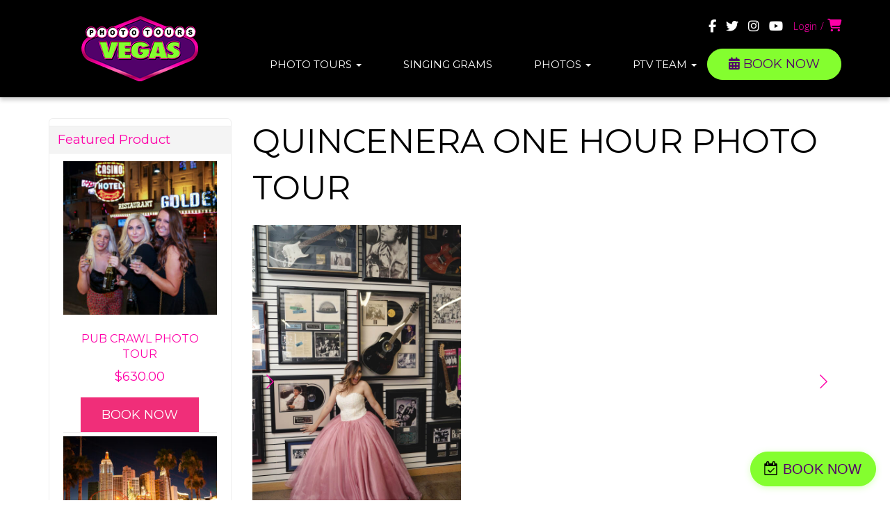

--- FILE ---
content_type: text/html; charset=UTF-8
request_url: https://www.phototours.vegas/product/quincenera-one-hour-photo-tour/
body_size: 32160
content:
<!DOCTYPE html>
<html lang="en-US">
<head>
    <meta charset="UTF-8" />
<script type="text/javascript">
/* <![CDATA[ */
var gform;gform||(document.addEventListener("gform_main_scripts_loaded",function(){gform.scriptsLoaded=!0}),document.addEventListener("gform/theme/scripts_loaded",function(){gform.themeScriptsLoaded=!0}),window.addEventListener("DOMContentLoaded",function(){gform.domLoaded=!0}),gform={domLoaded:!1,scriptsLoaded:!1,themeScriptsLoaded:!1,isFormEditor:()=>"function"==typeof InitializeEditor,callIfLoaded:function(o){return!(!gform.domLoaded||!gform.scriptsLoaded||!gform.themeScriptsLoaded&&!gform.isFormEditor()||(gform.isFormEditor()&&console.warn("The use of gform.initializeOnLoaded() is deprecated in the form editor context and will be removed in Gravity Forms 3.1."),o(),0))},initializeOnLoaded:function(o){gform.callIfLoaded(o)||(document.addEventListener("gform_main_scripts_loaded",()=>{gform.scriptsLoaded=!0,gform.callIfLoaded(o)}),document.addEventListener("gform/theme/scripts_loaded",()=>{gform.themeScriptsLoaded=!0,gform.callIfLoaded(o)}),window.addEventListener("DOMContentLoaded",()=>{gform.domLoaded=!0,gform.callIfLoaded(o)}))},hooks:{action:{},filter:{}},addAction:function(o,r,e,t){gform.addHook("action",o,r,e,t)},addFilter:function(o,r,e,t){gform.addHook("filter",o,r,e,t)},doAction:function(o){gform.doHook("action",o,arguments)},applyFilters:function(o){return gform.doHook("filter",o,arguments)},removeAction:function(o,r){gform.removeHook("action",o,r)},removeFilter:function(o,r,e){gform.removeHook("filter",o,r,e)},addHook:function(o,r,e,t,n){null==gform.hooks[o][r]&&(gform.hooks[o][r]=[]);var d=gform.hooks[o][r];null==n&&(n=r+"_"+d.length),gform.hooks[o][r].push({tag:n,callable:e,priority:t=null==t?10:t})},doHook:function(r,o,e){var t;if(e=Array.prototype.slice.call(e,1),null!=gform.hooks[r][o]&&((o=gform.hooks[r][o]).sort(function(o,r){return o.priority-r.priority}),o.forEach(function(o){"function"!=typeof(t=o.callable)&&(t=window[t]),"action"==r?t.apply(null,e):e[0]=t.apply(null,e)})),"filter"==r)return e[0]},removeHook:function(o,r,t,n){var e;null!=gform.hooks[o][r]&&(e=(e=gform.hooks[o][r]).filter(function(o,r,e){return!!(null!=n&&n!=o.tag||null!=t&&t!=o.priority)}),gform.hooks[o][r]=e)}});
/* ]]> */
</script>

    <meta http-equiv="X-UA-Compatible" content="IE=edge">
    <meta name="viewport" content="width=device-width, initial-scale=1.0, maximum-scale=2.0, user-scalable=yes"/>
    <title>Quincenera One Hour Photo Tour - Photo Tours Vegas</title>
        <link rel="pingback" href="https://www.phototours.vegas/xmlrpc.php" />
        <link href="https://www.phototours.vegas/wp-content/themes/phoenix/bootstrap/css/bootstrap.min.css" rel="stylesheet" />
    <link href="https://www.phototours.vegas/wp-content/themes/phoenix/fontawesome-pro/css/all.min.css?v=5.11.2-pro" rel="stylesheet" />
    <link href="https://www.phototours.vegas/wp-content/themes/phoenix/fontawesome-pro/css/v4-shims.min.css?v=5.11.2-pro" rel="stylesheet" />
    <!--[if IE 7]>
        <link href="//netdna.bootstrapcdn.com/font-awesome/3.1.1/css/font-awesome-ie7.min.css" rel="stylesheet" />
    <![endif]-->
        <link rel="shortcut icon" href="https://www.phototours.vegas/wp-content/uploads/2016/08/cropped-favicon.png" type="image/x-icon" />
    <meta name='robots' content='index, follow, max-image-preview:large, max-snippet:-1, max-video-preview:-1' />
	<style>img:is([sizes="auto" i], [sizes^="auto," i]) { contain-intrinsic-size: 3000px 1500px }</style>
	
	<!-- This site is optimized with the Yoast SEO plugin v26.3 - https://yoast.com/wordpress/plugins/seo/ -->
	<link rel="canonical" href="https://www.phototours.vegas/product/quincenera-one-hour-photo-tour/" />
	<meta property="og:locale" content="en_US" />
	<meta property="og:type" content="article" />
	<meta property="og:title" content="Quincenera One Hour Photo Tour - Photo Tours Vegas" />
	<meta property="og:description" content="BOOK NOW" />
	<meta property="og:url" content="https://www.phototours.vegas/product/quincenera-one-hour-photo-tour/" />
	<meta property="og:site_name" content="Photo Tours Vegas" />
	<meta property="article:modified_time" content="2021-08-13T13:26:57+00:00" />
	<meta property="og:image" content="https://www.phototours.vegas/wp-content/uploads/2016/09/Quinceanera-Photo-Tour-3-1-150x150.jpg" />
	<meta property="og:image:width" content="150" />
	<meta property="og:image:height" content="150" />
	<meta property="og:image:type" content="image/jpeg" />
	<meta name="twitter:card" content="summary_large_image" />
	<meta name="twitter:label1" content="Est. reading time" />
	<meta name="twitter:data1" content="1 minute" />
	<script type="application/ld+json" class="yoast-schema-graph">{"@context":"https://schema.org","@graph":[{"@type":"WebPage","@id":"https://www.phototours.vegas/product/quincenera-one-hour-photo-tour/","url":"https://www.phototours.vegas/product/quincenera-one-hour-photo-tour/","name":"Quincenera One Hour Photo Tour - Photo Tours Vegas","isPartOf":{"@id":"https://www.phototours.vegas/#website"},"primaryImageOfPage":{"@id":"https://www.phototours.vegas/product/quincenera-one-hour-photo-tour/#primaryimage"},"image":{"@id":"https://www.phototours.vegas/product/quincenera-one-hour-photo-tour/#primaryimage"},"thumbnailUrl":"https://www.phototours.vegas/wp-content/uploads/2016/09/Quinceanera-Photo-Tour-3-1.jpg","datePublished":"2016-09-06T11:09:09+00:00","dateModified":"2021-08-13T13:26:57+00:00","breadcrumb":{"@id":"https://www.phototours.vegas/product/quincenera-one-hour-photo-tour/#breadcrumb"},"inLanguage":"en-US","potentialAction":[{"@type":"ReadAction","target":["https://www.phototours.vegas/product/quincenera-one-hour-photo-tour/"]}]},{"@type":"ImageObject","inLanguage":"en-US","@id":"https://www.phototours.vegas/product/quincenera-one-hour-photo-tour/#primaryimage","url":"https://www.phototours.vegas/wp-content/uploads/2016/09/Quinceanera-Photo-Tour-3-1.jpg","contentUrl":"https://www.phototours.vegas/wp-content/uploads/2016/09/Quinceanera-Photo-Tour-3-1.jpg","width":1920,"height":1280,"caption":"Quincenera One Hour Photo Tour"},{"@type":"BreadcrumbList","@id":"https://www.phototours.vegas/product/quincenera-one-hour-photo-tour/#breadcrumb","itemListElement":[{"@type":"ListItem","position":1,"name":"Home","item":"https://www.phototours.vegas/"},{"@type":"ListItem","position":2,"name":"Products","item":"https://www.phototours.vegas/shop/"},{"@type":"ListItem","position":3,"name":"Quincenera One Hour Photo Tour"}]},{"@type":"WebSite","@id":"https://www.phototours.vegas/#website","url":"https://www.phototours.vegas/","name":"Photo Tours Vegas","description":"Our Phototours will give you a story to share with everyone","potentialAction":[{"@type":"SearchAction","target":{"@type":"EntryPoint","urlTemplate":"https://www.phototours.vegas/?s={search_term_string}"},"query-input":{"@type":"PropertyValueSpecification","valueRequired":true,"valueName":"search_term_string"}}],"inLanguage":"en-US"}]}</script>
	<!-- / Yoast SEO plugin. -->


<link rel='dns-prefetch' href='//player.vimeo.com' />
<link rel='dns-prefetch' href='//v0.wordpress.com' />
<link rel="alternate" type="application/rss+xml" title="Photo Tours Vegas &raquo; Feed" href="https://www.phototours.vegas/feed/" />
<link rel="alternate" type="application/rss+xml" title="Photo Tours Vegas &raquo; Comments Feed" href="https://www.phototours.vegas/comments/feed/" />
		<!-- This site uses the Google Analytics by MonsterInsights plugin v9.9.0 - Using Analytics tracking - https://www.monsterinsights.com/ -->
		<!-- Note: MonsterInsights is not currently configured on this site. The site owner needs to authenticate with Google Analytics in the MonsterInsights settings panel. -->
					<!-- No tracking code set -->
				<!-- / Google Analytics by MonsterInsights -->
		<script type="text/javascript">
/* <![CDATA[ */
window._wpemojiSettings = {"baseUrl":"https:\/\/s.w.org\/images\/core\/emoji\/16.0.1\/72x72\/","ext":".png","svgUrl":"https:\/\/s.w.org\/images\/core\/emoji\/16.0.1\/svg\/","svgExt":".svg","source":{"concatemoji":"https:\/\/www.phototours.vegas\/wp-includes\/js\/wp-emoji-release.min.js?ver=6.8.3"}};
/*! This file is auto-generated */
!function(s,n){var o,i,e;function c(e){try{var t={supportTests:e,timestamp:(new Date).valueOf()};sessionStorage.setItem(o,JSON.stringify(t))}catch(e){}}function p(e,t,n){e.clearRect(0,0,e.canvas.width,e.canvas.height),e.fillText(t,0,0);var t=new Uint32Array(e.getImageData(0,0,e.canvas.width,e.canvas.height).data),a=(e.clearRect(0,0,e.canvas.width,e.canvas.height),e.fillText(n,0,0),new Uint32Array(e.getImageData(0,0,e.canvas.width,e.canvas.height).data));return t.every(function(e,t){return e===a[t]})}function u(e,t){e.clearRect(0,0,e.canvas.width,e.canvas.height),e.fillText(t,0,0);for(var n=e.getImageData(16,16,1,1),a=0;a<n.data.length;a++)if(0!==n.data[a])return!1;return!0}function f(e,t,n,a){switch(t){case"flag":return n(e,"\ud83c\udff3\ufe0f\u200d\u26a7\ufe0f","\ud83c\udff3\ufe0f\u200b\u26a7\ufe0f")?!1:!n(e,"\ud83c\udde8\ud83c\uddf6","\ud83c\udde8\u200b\ud83c\uddf6")&&!n(e,"\ud83c\udff4\udb40\udc67\udb40\udc62\udb40\udc65\udb40\udc6e\udb40\udc67\udb40\udc7f","\ud83c\udff4\u200b\udb40\udc67\u200b\udb40\udc62\u200b\udb40\udc65\u200b\udb40\udc6e\u200b\udb40\udc67\u200b\udb40\udc7f");case"emoji":return!a(e,"\ud83e\udedf")}return!1}function g(e,t,n,a){var r="undefined"!=typeof WorkerGlobalScope&&self instanceof WorkerGlobalScope?new OffscreenCanvas(300,150):s.createElement("canvas"),o=r.getContext("2d",{willReadFrequently:!0}),i=(o.textBaseline="top",o.font="600 32px Arial",{});return e.forEach(function(e){i[e]=t(o,e,n,a)}),i}function t(e){var t=s.createElement("script");t.src=e,t.defer=!0,s.head.appendChild(t)}"undefined"!=typeof Promise&&(o="wpEmojiSettingsSupports",i=["flag","emoji"],n.supports={everything:!0,everythingExceptFlag:!0},e=new Promise(function(e){s.addEventListener("DOMContentLoaded",e,{once:!0})}),new Promise(function(t){var n=function(){try{var e=JSON.parse(sessionStorage.getItem(o));if("object"==typeof e&&"number"==typeof e.timestamp&&(new Date).valueOf()<e.timestamp+604800&&"object"==typeof e.supportTests)return e.supportTests}catch(e){}return null}();if(!n){if("undefined"!=typeof Worker&&"undefined"!=typeof OffscreenCanvas&&"undefined"!=typeof URL&&URL.createObjectURL&&"undefined"!=typeof Blob)try{var e="postMessage("+g.toString()+"("+[JSON.stringify(i),f.toString(),p.toString(),u.toString()].join(",")+"));",a=new Blob([e],{type:"text/javascript"}),r=new Worker(URL.createObjectURL(a),{name:"wpTestEmojiSupports"});return void(r.onmessage=function(e){c(n=e.data),r.terminate(),t(n)})}catch(e){}c(n=g(i,f,p,u))}t(n)}).then(function(e){for(var t in e)n.supports[t]=e[t],n.supports.everything=n.supports.everything&&n.supports[t],"flag"!==t&&(n.supports.everythingExceptFlag=n.supports.everythingExceptFlag&&n.supports[t]);n.supports.everythingExceptFlag=n.supports.everythingExceptFlag&&!n.supports.flag,n.DOMReady=!1,n.readyCallback=function(){n.DOMReady=!0}}).then(function(){return e}).then(function(){var e;n.supports.everything||(n.readyCallback(),(e=n.source||{}).concatemoji?t(e.concatemoji):e.wpemoji&&e.twemoji&&(t(e.twemoji),t(e.wpemoji)))}))}((window,document),window._wpemojiSettings);
/* ]]> */
</script>
<link rel='stylesheet' id='wc-authorize-net-cim-credit-card-checkout-block-css' href='https://www.phototours.vegas/wp-content/plugins/woocommerce-gateway-authorize-net-cim/assets/css/blocks/wc-authorize-net-cim-checkout-block.css?ver=3.10.13' type='text/css' media='all' />
<link rel='stylesheet' id='wc-authorize-net-cim-echeck-checkout-block-css' href='https://www.phototours.vegas/wp-content/plugins/woocommerce-gateway-authorize-net-cim/assets/css/blocks/wc-authorize-net-cim-checkout-block.css?ver=3.10.13' type='text/css' media='all' />
<style id='wp-emoji-styles-inline-css' type='text/css'>

	img.wp-smiley, img.emoji {
		display: inline !important;
		border: none !important;
		box-shadow: none !important;
		height: 1em !important;
		width: 1em !important;
		margin: 0 0.07em !important;
		vertical-align: -0.1em !important;
		background: none !important;
		padding: 0 !important;
	}
</style>
<link rel='stylesheet' id='wp-block-library-css' href='https://www.phototours.vegas/wp-includes/css/dist/block-library/style.min.css?ver=6.8.3' type='text/css' media='all' />
<style id='classic-theme-styles-inline-css' type='text/css'>
/*! This file is auto-generated */
.wp-block-button__link{color:#fff;background-color:#32373c;border-radius:9999px;box-shadow:none;text-decoration:none;padding:calc(.667em + 2px) calc(1.333em + 2px);font-size:1.125em}.wp-block-file__button{background:#32373c;color:#fff;text-decoration:none}
</style>
<link rel='stylesheet' id='wc-memberships-blocks-css' href='https://www.phototours.vegas/wp-content/plugins/woocommerce-memberships/assets/css/blocks/wc-memberships-blocks.min.css?ver=1.27.2' type='text/css' media='all' />
<style id='global-styles-inline-css' type='text/css'>
:root{--wp--preset--aspect-ratio--square: 1;--wp--preset--aspect-ratio--4-3: 4/3;--wp--preset--aspect-ratio--3-4: 3/4;--wp--preset--aspect-ratio--3-2: 3/2;--wp--preset--aspect-ratio--2-3: 2/3;--wp--preset--aspect-ratio--16-9: 16/9;--wp--preset--aspect-ratio--9-16: 9/16;--wp--preset--color--black: #000000;--wp--preset--color--cyan-bluish-gray: #abb8c3;--wp--preset--color--white: #ffffff;--wp--preset--color--pale-pink: #f78da7;--wp--preset--color--vivid-red: #cf2e2e;--wp--preset--color--luminous-vivid-orange: #ff6900;--wp--preset--color--luminous-vivid-amber: #fcb900;--wp--preset--color--light-green-cyan: #7bdcb5;--wp--preset--color--vivid-green-cyan: #00d084;--wp--preset--color--pale-cyan-blue: #8ed1fc;--wp--preset--color--vivid-cyan-blue: #0693e3;--wp--preset--color--vivid-purple: #9b51e0;--wp--preset--gradient--vivid-cyan-blue-to-vivid-purple: linear-gradient(135deg,rgba(6,147,227,1) 0%,rgb(155,81,224) 100%);--wp--preset--gradient--light-green-cyan-to-vivid-green-cyan: linear-gradient(135deg,rgb(122,220,180) 0%,rgb(0,208,130) 100%);--wp--preset--gradient--luminous-vivid-amber-to-luminous-vivid-orange: linear-gradient(135deg,rgba(252,185,0,1) 0%,rgba(255,105,0,1) 100%);--wp--preset--gradient--luminous-vivid-orange-to-vivid-red: linear-gradient(135deg,rgba(255,105,0,1) 0%,rgb(207,46,46) 100%);--wp--preset--gradient--very-light-gray-to-cyan-bluish-gray: linear-gradient(135deg,rgb(238,238,238) 0%,rgb(169,184,195) 100%);--wp--preset--gradient--cool-to-warm-spectrum: linear-gradient(135deg,rgb(74,234,220) 0%,rgb(151,120,209) 20%,rgb(207,42,186) 40%,rgb(238,44,130) 60%,rgb(251,105,98) 80%,rgb(254,248,76) 100%);--wp--preset--gradient--blush-light-purple: linear-gradient(135deg,rgb(255,206,236) 0%,rgb(152,150,240) 100%);--wp--preset--gradient--blush-bordeaux: linear-gradient(135deg,rgb(254,205,165) 0%,rgb(254,45,45) 50%,rgb(107,0,62) 100%);--wp--preset--gradient--luminous-dusk: linear-gradient(135deg,rgb(255,203,112) 0%,rgb(199,81,192) 50%,rgb(65,88,208) 100%);--wp--preset--gradient--pale-ocean: linear-gradient(135deg,rgb(255,245,203) 0%,rgb(182,227,212) 50%,rgb(51,167,181) 100%);--wp--preset--gradient--electric-grass: linear-gradient(135deg,rgb(202,248,128) 0%,rgb(113,206,126) 100%);--wp--preset--gradient--midnight: linear-gradient(135deg,rgb(2,3,129) 0%,rgb(40,116,252) 100%);--wp--preset--font-size--small: 13px;--wp--preset--font-size--medium: 20px;--wp--preset--font-size--large: 36px;--wp--preset--font-size--x-large: 42px;--wp--preset--spacing--20: 0.44rem;--wp--preset--spacing--30: 0.67rem;--wp--preset--spacing--40: 1rem;--wp--preset--spacing--50: 1.5rem;--wp--preset--spacing--60: 2.25rem;--wp--preset--spacing--70: 3.38rem;--wp--preset--spacing--80: 5.06rem;--wp--preset--shadow--natural: 6px 6px 9px rgba(0, 0, 0, 0.2);--wp--preset--shadow--deep: 12px 12px 50px rgba(0, 0, 0, 0.4);--wp--preset--shadow--sharp: 6px 6px 0px rgba(0, 0, 0, 0.2);--wp--preset--shadow--outlined: 6px 6px 0px -3px rgba(255, 255, 255, 1), 6px 6px rgba(0, 0, 0, 1);--wp--preset--shadow--crisp: 6px 6px 0px rgba(0, 0, 0, 1);}:where(.is-layout-flex){gap: 0.5em;}:where(.is-layout-grid){gap: 0.5em;}body .is-layout-flex{display: flex;}.is-layout-flex{flex-wrap: wrap;align-items: center;}.is-layout-flex > :is(*, div){margin: 0;}body .is-layout-grid{display: grid;}.is-layout-grid > :is(*, div){margin: 0;}:where(.wp-block-columns.is-layout-flex){gap: 2em;}:where(.wp-block-columns.is-layout-grid){gap: 2em;}:where(.wp-block-post-template.is-layout-flex){gap: 1.25em;}:where(.wp-block-post-template.is-layout-grid){gap: 1.25em;}.has-black-color{color: var(--wp--preset--color--black) !important;}.has-cyan-bluish-gray-color{color: var(--wp--preset--color--cyan-bluish-gray) !important;}.has-white-color{color: var(--wp--preset--color--white) !important;}.has-pale-pink-color{color: var(--wp--preset--color--pale-pink) !important;}.has-vivid-red-color{color: var(--wp--preset--color--vivid-red) !important;}.has-luminous-vivid-orange-color{color: var(--wp--preset--color--luminous-vivid-orange) !important;}.has-luminous-vivid-amber-color{color: var(--wp--preset--color--luminous-vivid-amber) !important;}.has-light-green-cyan-color{color: var(--wp--preset--color--light-green-cyan) !important;}.has-vivid-green-cyan-color{color: var(--wp--preset--color--vivid-green-cyan) !important;}.has-pale-cyan-blue-color{color: var(--wp--preset--color--pale-cyan-blue) !important;}.has-vivid-cyan-blue-color{color: var(--wp--preset--color--vivid-cyan-blue) !important;}.has-vivid-purple-color{color: var(--wp--preset--color--vivid-purple) !important;}.has-black-background-color{background-color: var(--wp--preset--color--black) !important;}.has-cyan-bluish-gray-background-color{background-color: var(--wp--preset--color--cyan-bluish-gray) !important;}.has-white-background-color{background-color: var(--wp--preset--color--white) !important;}.has-pale-pink-background-color{background-color: var(--wp--preset--color--pale-pink) !important;}.has-vivid-red-background-color{background-color: var(--wp--preset--color--vivid-red) !important;}.has-luminous-vivid-orange-background-color{background-color: var(--wp--preset--color--luminous-vivid-orange) !important;}.has-luminous-vivid-amber-background-color{background-color: var(--wp--preset--color--luminous-vivid-amber) !important;}.has-light-green-cyan-background-color{background-color: var(--wp--preset--color--light-green-cyan) !important;}.has-vivid-green-cyan-background-color{background-color: var(--wp--preset--color--vivid-green-cyan) !important;}.has-pale-cyan-blue-background-color{background-color: var(--wp--preset--color--pale-cyan-blue) !important;}.has-vivid-cyan-blue-background-color{background-color: var(--wp--preset--color--vivid-cyan-blue) !important;}.has-vivid-purple-background-color{background-color: var(--wp--preset--color--vivid-purple) !important;}.has-black-border-color{border-color: var(--wp--preset--color--black) !important;}.has-cyan-bluish-gray-border-color{border-color: var(--wp--preset--color--cyan-bluish-gray) !important;}.has-white-border-color{border-color: var(--wp--preset--color--white) !important;}.has-pale-pink-border-color{border-color: var(--wp--preset--color--pale-pink) !important;}.has-vivid-red-border-color{border-color: var(--wp--preset--color--vivid-red) !important;}.has-luminous-vivid-orange-border-color{border-color: var(--wp--preset--color--luminous-vivid-orange) !important;}.has-luminous-vivid-amber-border-color{border-color: var(--wp--preset--color--luminous-vivid-amber) !important;}.has-light-green-cyan-border-color{border-color: var(--wp--preset--color--light-green-cyan) !important;}.has-vivid-green-cyan-border-color{border-color: var(--wp--preset--color--vivid-green-cyan) !important;}.has-pale-cyan-blue-border-color{border-color: var(--wp--preset--color--pale-cyan-blue) !important;}.has-vivid-cyan-blue-border-color{border-color: var(--wp--preset--color--vivid-cyan-blue) !important;}.has-vivid-purple-border-color{border-color: var(--wp--preset--color--vivid-purple) !important;}.has-vivid-cyan-blue-to-vivid-purple-gradient-background{background: var(--wp--preset--gradient--vivid-cyan-blue-to-vivid-purple) !important;}.has-light-green-cyan-to-vivid-green-cyan-gradient-background{background: var(--wp--preset--gradient--light-green-cyan-to-vivid-green-cyan) !important;}.has-luminous-vivid-amber-to-luminous-vivid-orange-gradient-background{background: var(--wp--preset--gradient--luminous-vivid-amber-to-luminous-vivid-orange) !important;}.has-luminous-vivid-orange-to-vivid-red-gradient-background{background: var(--wp--preset--gradient--luminous-vivid-orange-to-vivid-red) !important;}.has-very-light-gray-to-cyan-bluish-gray-gradient-background{background: var(--wp--preset--gradient--very-light-gray-to-cyan-bluish-gray) !important;}.has-cool-to-warm-spectrum-gradient-background{background: var(--wp--preset--gradient--cool-to-warm-spectrum) !important;}.has-blush-light-purple-gradient-background{background: var(--wp--preset--gradient--blush-light-purple) !important;}.has-blush-bordeaux-gradient-background{background: var(--wp--preset--gradient--blush-bordeaux) !important;}.has-luminous-dusk-gradient-background{background: var(--wp--preset--gradient--luminous-dusk) !important;}.has-pale-ocean-gradient-background{background: var(--wp--preset--gradient--pale-ocean) !important;}.has-electric-grass-gradient-background{background: var(--wp--preset--gradient--electric-grass) !important;}.has-midnight-gradient-background{background: var(--wp--preset--gradient--midnight) !important;}.has-small-font-size{font-size: var(--wp--preset--font-size--small) !important;}.has-medium-font-size{font-size: var(--wp--preset--font-size--medium) !important;}.has-large-font-size{font-size: var(--wp--preset--font-size--large) !important;}.has-x-large-font-size{font-size: var(--wp--preset--font-size--x-large) !important;}
:where(.wp-block-post-template.is-layout-flex){gap: 1.25em;}:where(.wp-block-post-template.is-layout-grid){gap: 1.25em;}
:where(.wp-block-columns.is-layout-flex){gap: 2em;}:where(.wp-block-columns.is-layout-grid){gap: 2em;}
:root :where(.wp-block-pullquote){font-size: 1.5em;line-height: 1.6;}
</style>
<link rel='stylesheet' id='frontcss-css' href='https://www.phototours.vegas/wp-content/plugins/product-video-for-woocommerce/front/css/afpv_front.css?ver=3.4.1' type='text/css' media='all' />
<link rel='stylesheet' id='fontawesome-icons-css' href='https://www.phototours.vegas/wp-content/plugins/product-video-for-woocommerce/front/js/fontawesome/css/fontawesome.min.css?ver=6.0.0' type='text/css' media='all' />
<link rel='stylesheet' id='fontawesome-min-css' href='https://www.phototours.vegas/wp-content/plugins/product-video-for-woocommerce/front/js/fontawesome/css/all.min.css?ver=6.0.0' type='text/css' media='all' />
<link rel='stylesheet' id='slick-css-css' href='https://www.phototours.vegas/wp-content/plugins/product-video-for-woocommerce/front/js/slick/slick.css?ver=1.0' type='text/css' media='' />
<link rel='stylesheet' id='slick-theme-css-css' href='https://www.phototours.vegas/wp-content/plugins/product-video-for-woocommerce/front/js/slick/slick-theme.css?ver=1.0' type='text/css' media='' />
<link rel='stylesheet' id='slick-lightbox-css-css' href='https://www.phototours.vegas/wp-content/plugins/product-video-for-woocommerce/front/js/slick/slick-lightbox.css?ver=1.0' type='text/css' media='' />
<link rel='stylesheet' id='lightbox_style-css' href='https://www.phototours.vegas/wp-content/plugins/pronto-magnific-popup/pronto_magnific_popup.css?ver=6.8.3' type='text/css' media='all' />
<link rel='stylesheet' id='sign-in-with-google-css' href='https://www.phototours.vegas/wp-content/plugins/sign-in-with-google/src/public/css/sign-in-with-google-public.css?ver=1.8.0' type='text/css' media='all' />
<link rel='stylesheet' id='woocommerce-layout-css' href='https://www.phototours.vegas/wp-content/plugins/woocommerce/assets/css/woocommerce-layout.css?ver=10.3.5' type='text/css' media='all' />
<style id='woocommerce-layout-inline-css' type='text/css'>

	.infinite-scroll .woocommerce-pagination {
		display: none;
	}
</style>
<link rel='stylesheet' id='woocommerce-smallscreen-css' href='https://www.phototours.vegas/wp-content/plugins/woocommerce/assets/css/woocommerce-smallscreen.css?ver=10.3.5' type='text/css' media='only screen and (max-width: 768px)' />
<link rel='stylesheet' id='woocommerce-general-css' href='https://www.phototours.vegas/wp-content/plugins/woocommerce/assets/css/woocommerce.css?ver=10.3.5' type='text/css' media='all' />
<style id='woocommerce-inline-inline-css' type='text/css'>
.woocommerce form .form-row .required { visibility: visible; }
</style>
<link rel='stylesheet' id='wooslider-flexslider-css' href='https://www.phototours.vegas/wp-content/plugins/wooslider/assets/css/flexslider.css?ver=2.0.1' type='text/css' media='all' />
<link rel='stylesheet' id='wooslider-common-css' href='https://www.phototours.vegas/wp-content/plugins/wooslider/assets/css/style.css?ver=2.0.1' type='text/css' media='all' />
<link rel='stylesheet' id='wc-composite-css-css' href='https://www.phototours.vegas/wp-content/plugins/woocommerce-composite-products/assets/css/frontend/woocommerce.css?ver=11.0.1' type='text/css' media='all' />
<link rel='stylesheet' id='wc-deposits-frontend-css' href='https://www.phototours.vegas/wp-content/plugins/woocommerce-deposits/build/frontend.css?ver=2.4.0' type='text/css' media='all' />
<link rel='stylesheet' id='brands-styles-css' href='https://www.phototours.vegas/wp-content/plugins/woocommerce/assets/css/brands.css?ver=10.3.5' type='text/css' media='all' />
<link rel='stylesheet' id='wc-memberships-frontend-css' href='https://www.phototours.vegas/wp-content/plugins/woocommerce-memberships/assets/css/frontend/wc-memberships-frontend.min.css?ver=1.27.2' type='text/css' media='all' />
<link rel='stylesheet' id='sv-wc-payment-gateway-payment-form-v5_15_12-css' href='https://www.phototours.vegas/wp-content/plugins/woocommerce-gateway-authorize-net-cim/vendor/skyverge/wc-plugin-framework/woocommerce/payment-gateway/assets/css/frontend/sv-wc-payment-gateway-payment-form.min.css?ver=5.15.12' type='text/css' media='all' />
<link rel='stylesheet' id='wc-cp-checkout-blocks-css' href='https://www.phototours.vegas/wp-content/plugins/woocommerce-composite-products/assets/css/frontend/checkout-blocks.css?ver=11.0.1' type='text/css' media='all' />
<link rel='stylesheet' id='wc-pb-checkout-blocks-css' href='https://www.phototours.vegas/wp-content/plugins/woocommerce-product-bundles/assets/css/frontend/checkout-blocks.css?ver=8.5.2' type='text/css' media='all' />
<link rel='stylesheet' id='wc-bundle-style-css' href='https://www.phototours.vegas/wp-content/plugins/woocommerce-product-bundles/assets/css/frontend/woocommerce.css?ver=8.5.2' type='text/css' media='all' />
<script type="text/javascript" src="https://www.phototours.vegas/wp-includes/js/jquery/jquery.min.js?ver=3.7.1" id="jquery-core-js"></script>
<script type="text/javascript" src="https://www.phototours.vegas/wp-includes/js/jquery/jquery-migrate.min.js?ver=3.4.1" id="jquery-migrate-js"></script>
<script type="text/javascript" src="https://www.phototours.vegas/wp-content/plugins/product-video-for-woocommerce/front/js/html5lightbox.js?ver=1.0.0" id="html5lightbox-js"></script>
<script type="text/javascript" src="https://www.phototours.vegas/wp-content/plugins/product-video-for-woocommerce/front/js/slick/slick.js?ver=1.8.1" id="slick-js-js"></script>
<script type="text/javascript" src="https://www.phototours.vegas/wp-content/plugins/product-video-for-woocommerce/front/js/slick/slick-lightbox.min.js?ver=2.0" id="slick-lightbox-min-js-js"></script>
<script type="text/javascript" src="https://www.phototours.vegas/wp-content/plugins/product-video-for-woocommerce/front/js/slick/slick-lightbox.js?ver=2.0" id="slick-lightbox-js-js"></script>
<script type="text/javascript" id="afpv-front-js-extra">
/* <![CDATA[ */
var afpv_gallery_thumb_setting = {"afpv_gallery_pos":"pv_gallery_thumbnail_bottom_position","afpv_gallery_thumbnail_to_show":"4","afpv_arrows_gallery_controller":"yes","afpv_dots_gallery_controller":"yes","active_theme":"phoenix","current_page":"","vimeo_mute":"1"};
/* ]]> */
</script>
<script type="text/javascript" src="https://www.phototours.vegas/wp-content/plugins/product-video-for-woocommerce/front/js/afpv-custom-gallery.js?ver=2.0.0" id="afpv-front-js"></script>
<script type="text/javascript" src="https://www.phototours.vegas/wp-content/plugins/stop-user-enumeration/frontend/js/frontend.js?ver=1.7.5" id="stop-user-enumeration-js" defer="defer" data-wp-strategy="defer"></script>
<script type="text/javascript" src="https://www.phototours.vegas/wp-content/plugins/woocommerce/assets/js/jquery-blockui/jquery.blockUI.min.js?ver=2.7.0-wc.10.3.5" id="wc-jquery-blockui-js" defer="defer" data-wp-strategy="defer"></script>
<script type="text/javascript" id="wc-add-to-cart-js-extra">
/* <![CDATA[ */
var wc_add_to_cart_params = {"ajax_url":"\/wp-admin\/admin-ajax.php","wc_ajax_url":"\/?wc-ajax=%%endpoint%%","i18n_view_cart":"View cart","cart_url":"https:\/\/www.phototours.vegas\/cart\/","is_cart":"","cart_redirect_after_add":"no"};
/* ]]> */
</script>
<script type="text/javascript" src="https://www.phototours.vegas/wp-content/plugins/woocommerce/assets/js/frontend/add-to-cart.min.js?ver=10.3.5" id="wc-add-to-cart-js" defer="defer" data-wp-strategy="defer"></script>
<script type="text/javascript" id="wc-single-product-js-extra">
/* <![CDATA[ */
var wc_single_product_params = {"i18n_required_rating_text":"Please select a rating","i18n_rating_options":["1 of 5 stars","2 of 5 stars","3 of 5 stars","4 of 5 stars","5 of 5 stars"],"i18n_product_gallery_trigger_text":"View full-screen image gallery","review_rating_required":"yes","flexslider":{"rtl":false,"animation":"slide","smoothHeight":true,"directionNav":false,"controlNav":"thumbnails","slideshow":false,"animationSpeed":500,"animationLoop":false,"allowOneSlide":false},"zoom_enabled":"","zoom_options":[],"photoswipe_enabled":"","photoswipe_options":{"shareEl":false,"closeOnScroll":false,"history":false,"hideAnimationDuration":0,"showAnimationDuration":0},"flexslider_enabled":""};
/* ]]> */
</script>
<script type="text/javascript" src="https://www.phototours.vegas/wp-content/plugins/woocommerce/assets/js/frontend/single-product.min.js?ver=10.3.5" id="wc-single-product-js" defer="defer" data-wp-strategy="defer"></script>
<script type="text/javascript" src="https://www.phototours.vegas/wp-content/plugins/woocommerce/assets/js/js-cookie/js.cookie.min.js?ver=2.1.4-wc.10.3.5" id="wc-js-cookie-js" defer="defer" data-wp-strategy="defer"></script>
<script type="text/javascript" id="woocommerce-js-extra">
/* <![CDATA[ */
var woocommerce_params = {"ajax_url":"\/wp-admin\/admin-ajax.php","wc_ajax_url":"\/?wc-ajax=%%endpoint%%","i18n_password_show":"Show password","i18n_password_hide":"Hide password"};
/* ]]> */
</script>
<script type="text/javascript" src="https://www.phototours.vegas/wp-content/plugins/woocommerce/assets/js/frontend/woocommerce.min.js?ver=10.3.5" id="woocommerce-js" defer="defer" data-wp-strategy="defer"></script>
<link rel="https://api.w.org/" href="https://www.phototours.vegas/wp-json/" /><link rel="alternate" title="JSON" type="application/json" href="https://www.phototours.vegas/wp-json/wp/v2/product/909" /><link rel="EditURI" type="application/rsd+xml" title="RSD" href="https://www.phototours.vegas/xmlrpc.php?rsd" />

<link rel='shortlink' href='https://www.phototours.vegas/?p=909' />
<link rel="alternate" title="oEmbed (JSON)" type="application/json+oembed" href="https://www.phototours.vegas/wp-json/oembed/1.0/embed?url=https%3A%2F%2Fwww.phototours.vegas%2Fproduct%2Fquincenera-one-hour-photo-tour%2F" />
<link rel="alternate" title="oEmbed (XML)" type="text/xml+oembed" href="https://www.phototours.vegas/wp-json/oembed/1.0/embed?url=https%3A%2F%2Fwww.phototours.vegas%2Fproduct%2Fquincenera-one-hour-photo-tour%2F&#038;format=xml" />
<style type="text/css">dd ul.bulleted {  float:none;clear:both; }</style>	<noscript><style>.woocommerce-product-gallery{ opacity: 1 !important; }</style></noscript>
	<link rel="icon" href="https://www.phototours.vegas/wp-content/uploads/2016/08/cropped-favicon-32x32.png" sizes="32x32" />
<link rel="icon" href="https://www.phototours.vegas/wp-content/uploads/2016/08/cropped-favicon-192x192.png" sizes="192x192" />
<link rel="apple-touch-icon" href="https://www.phototours.vegas/wp-content/uploads/2016/08/cropped-favicon-180x180.png" />
<meta name="msapplication-TileImage" content="https://www.phototours.vegas/wp-content/uploads/2016/08/cropped-favicon-270x270.png" />
<link rel="stylesheet" id="main-css" href="https://www.phototours.vegas/wp-content/themes/phoenix/css/main.css?1752540320" type="text/css" media="all" />
<link rel="stylesheet" id="style-css" href="https://www.phototours.vegas/wp-content/themes/phoenix-phototour-vegas/style.css?1674463229" type="text/css" media="all" />
<style>
h1, h2, h3, h4, h5, h6 { font-family: ; color: #fe00a8; }
input, button, select, textarea, body { font-family: ; }
body { color: #000000;}
.body-background { }
a { color: #fe00a8; }
.segment1 { color:#000000;background-color: #ffffff;}
.segment1 h1, .segment1 h2, .segment1 h3, .segment1 h4, .segment1 h5, .segment1 h6 { color: #fe00a8; }
.segment2 { color: #000000;background-color: #f2f2f2;}
.segment2 h1, .segment2 h2, .segment2 h3, .segment2 h4, .segment2 h5, .segment2 h6 { color: #fe00a8; }
.segment3 { color: #ffffff;background-color: #52016a;}
.segment3 h1, .segment3 h2, .segment3 h3, .segment3 h4, .segment3 h5, .segment3 h6 { color: #ffffff; }
.segment4 { color: #ffffff;background-color: #000000;}
.segment4 h1, .segment4 h2, .segment4 h3, .segment4 h4, .segment4 h5, .segment4 h6 { color: #ffffff; }
.segment5 { color: #ffffff;}
.segment5 h1, .segment5 h2, .segment5 h3, .segment5 h4, .segment5 h5, .segment5 h6 { color: #ffffff; }
.accent { color: #fe00a8; }
/* Tablets */
@media (max-width: 768px) {
body {}
}
/* Landscape phones and down */
@media (max-width: 480px) {
body {}
}
</style><!-- hook code snippet header -->
<style>
.price span.from {
    display:none;
}
</style><link rel="stylesheet" href="https://fh-kit.com/buttons/v2/?red=cc0000&orange=ff6000&green=84fe2f" type="text/css" /><style>
#product-4381 .fh-button-true-flat-green {
    display: none !important;
}
</style><script async src="//95546.tctm.co/t.js"></script><style>
.postid-6519 .product_include_tab, .postid-6516 .product_include_tab { display:none !important;}
 
</style><style>
.product-cat-walking-tours .product-include-list > li:nth-child(5), 
.product-cat-walking-tours .product-include-list > li:nth-child(6),
.product-cat-walking-tours .product-include-list > li:nth-child(7),
.postid-6845 #tab-title-product_include {
    display: none;
}

</style><style>
.woocommerce ul.products li.product span.price {
  text-align: center;
  display: block;
}

/*
* product loop
*/
.woocommerce ul.products li.product, 
.woocommerce-page ul.products li.product {
    text-align: center;
}

/*
* Product Category Page
*/
.woocommerce .woocommerce-LoopProduct-link > br {
    display: none;
}

body .woocommerce ul.products li.product h3 {
    padding-bottom: 0;
  font-size: 24px;
  color: #000;
  text-align: left;
}

body .woocommerce ul.products li.product .price {
    margin-bottom: 0;
    font-size: 36px;
}

.woocommerce ul.products li.product .button {
  color: #fff;
  border-radius: 0;
  background-color: #f02e79;
}

.woocommerce ul.products li.product .button:hover,
.woocommerce ul.products li.product .button:active,
.woocommerce ul.products li.product .button:focus {
    background-color: #e6008e;
}

/**
* Product page sidebar
*/
div[role="complementary"] .menu-store-nav-container ul {
    margin: 0;
}

div[role="complementary"] .menu-store-nav-container ul > li {
    padding: 0;
}

div[role="complementary"] .menu-store-nav-container ul > li > a {
    position: relative;
    display: block;
    width: 100%;
    padding: 10px 8px;
    color: #777;
}

div[role="complementary"] .menu-store-nav-container ul > li > a:hover,
div[role="complementary"] .menu-store-nav-container ul > li > a:active,
div[role="complementary"] .menu-store-nav-container ul > li > a:focus {
    text-decoration: none;
    color: #f02e79;
}

div[role="complementary"] .menu-store-nav-container ul > li .fa {
    display: none;
}

div[role="complementary"] .menu-store-nav-container ul > li:hover,
div[role="complementary"] .menu-store-nav-container ul > li:active,
div[role="complementary"] .menu-store-nav-container ul > li:focus {
    background-color: transparent;
}

div[role="complementary"] .sub-menu {
  list-style: none;
  padding-left: 20px;
}

div[role="complementary"] .sub-menu > li > a::before {
  content: "•";
  margin-right: 5px;
  position: absolute;
  left: -5px;
}

/**
* Cart Page
*/
.woocommerce .return-to-shop a br {
  display: none;
}

.woocommerce-cart .woocommerce table.cart tr:not(.bundled_table_item) a,
.woocommerce-cart .woocommerce table.cart .component_container_table_item .product-name > a {
    font-weight: bold;
}

.woocommerce-cart .woocommerce table.cart .component_table_item .product-thumbnail img,
.woocommerce-cart .woocommerce table.cart .component_table_item .component + p {
    display: none;
}

.woocommerce-cart .woocommerce table.cart .component dt[class^="component"] {
  font-weight: 300;
}

.woocommerce-cart .woocommerce table.cart .bundled_table_item .bundled_table_item_indent {
  padding-left: 50px;
}

/*
* Single Product Page
*/
.single-product .summary .tagged_as {
  display: none;
}

/*-- single product image fix --*/


/* hide quantity and customize tab on some products */
.postid-1064 .product .quantity,
.postid-1064 #tab-title-extras .product_meta,
.postid-1060 .product .quantity,
.postid-1060 #tab-title-extras .product_meta,
.postid-1058 .product .quantity,
.postid-1058 #tab-title-extras .product_meta,
.postid-1054 .product .quantity,
.postid-1054 #tab-title-extras .product_meta,
.postid-1051 .product .quantity,
.postid-1051 #tab-title-extras .product_meta,
.postid-1067 .product .quantity,
.postid-1067 #tab-title-extras .product_meta,
.postid-932 .product .quantity,
.postid-932 #tab-title-extras .product_meta,
.postid-926 .product .quantity,
.postid-926 #tab-title-extras .product_meta,
.postid-1087 .product .quantity,
.postid-1087 #tab-title-extras .product_meta,
.postid-3843 .product .quantity,
.postid-3843 #tab-title-extras .product_meta,
.postid-3844 .product .quantity,
.postid-3844 #tab-title-extras .product_meta,
.postid-1089 .product .quantity,
.postid-1089 #tab-title-extras .product_meta,
.postid-1082 .product .quantity,
.postid-1082 #tab-title-extras .product_meta,
.postid-1091 .product .quantity,
.postid-1091 #tab-title-extras .product_meta,
.postid-1093 .product .quantity,
.postid-1093 #tab-title-extras .product_meta,
.postid-3842 .product .quantity,
.postid-3842 #tab-title-extras .product_meta,
.postid-3841 .product .quantity,
.postid-3841 #tab-title-extras .product_meta,
.postid-1069 .product .quantity,
.postid-1069 #tab-title-extras .product_meta{
    display: none;
}

.single-product .product .quantity .product_meta,
.single-product #tab-title-extras .product_meta,
.single-product .product .product_meta,
.single-product .product .woocommerce-tabs .extras_tab,
.single-product .product .summary .quantity,
.wc-deposits-wrapper .wc-deposits-payment-description  {
  display: none !important;
}

/* Hide the customize tab Ticket #464049*/
.postid-4941 #tab-title-extras,
.postid-4941 .quantity .qty {
    display: none;
}


/* related product */
.woocommerce .related.products {
  clear: both;
}

.woocommerce div.product div.summary {
  width: 100%;
  float: none;
}

/* increase pricing size */
.woocommerce div[itemprop="offers"] > .price > .woocommerce-Price-amount.amount {
  font-size: 34px;
}
.woocommerce div.product p.price {
    margin-bottom: 10px;
}
.single-product.postid-7024 .summary .price .woocommerce-Price-amount::after {
    content: 'pp';
    margin-left: 0.3em;
}

/*
ALL CAPS letters products title
*/
.woocommerce ul.products li.product .woocommerce-loop-category__title, 
.woocommerce ul.products li.product .woocommerce-loop-product__title, 
.woocommerce ul.products li.product h3,
.product_title {
    text-transform: uppercase;
}

/* hide "All products include" tab on Private Tours category */

.single-product .product_cat-private-tours .product_include_tab,
.single-product .product_cat-private-tours .woocommerce-Tabs-panel--product_include  {
	display: none;
	visibility: hidden;
}

@media (min-width: 992px) and (max-width: 1199px) {
    /*
    * Product Category Page
    */
    body .woocommerce ul.products li.product .price {
      font-size: 40px;
    }
    
}

@media (max-width: 991px) {
    .woocommerce #content div.product div.images, 
    .woocommerce div.product div.images, 
    .woocommerce-page #content div.product div.images, 
    .woocommerce-page div.product div.images {
      display: block;
    }
    .woocommerce div.product div.images div.thumbnails {
        -webkit-box-orient: horizontal;
        -webkit-box-direction: normal;
            -ms-flex-direction: row;
                flex-direction: row;
    }
    .woocommerce #content div.product div.thumbnails a, 
    .woocommerce div.product div.thumbnails a, 
    .woocommerce-page #content div.product div.thumbnails a, 
    .woocommerce-page div.product div.thumbnails a {
      margin-left: 10px;
    }
    .woocommerce #content div.product div.thumbnails a.first, 
    .woocommerce div.product div.thumbnails a.first, 
    .woocommerce-page #content div.product div.thumbnails a.first, 
    .woocommerce-page div.product div.thumbnails a.first {
      margin-left: 0;
    }
    .woocommerce #content div.product div.thumbnails a.last, 
    .woocommerce div.product div.thumbnails a.last, 
    .woocommerce-page #content div.product div.thumbnails a.last, 
    .woocommerce-page div.product div.thumbnails a.last {
      margin-bottom: 30px;
    }
    
}

@media (max-width: 767px) {
    /*
    * Product Detail Page
    */
    .woocommerce div.product .product_title {
      font-size: 24px;
    }
    .bundled_products .bundled_product_title_inner {
      font-size: 14px;
    }
    .woocommerce div.product div.images img {
        height: auto;
    }
    .woocommerce div.product form.cart table td {
      padding-right: 5px;
    }
    .woocommerce table.bundled_products .bundled_product_summary .bundled_product_images {
        min-width: 50px;
    }
    table.bundled_products th.bundled_item_col {
      border: 0;
      font-size: 14px;
      text-align: left !important;
    }
    .woocommerce #content div.product div.images, .woocommerce div.product div.images, .woocommerce-page #content div.product div.images, .woocommerce-page div.product div.images {
      max-width: 500px;
    }
    /*
    * Cart Page
    */
    .woocommerce table.shop_table_responsive tr, 
    .woocommerce-page table.shop_table_responsive tr {
      display: table-row;
    }
    .woocommerce-cart .woocommerce table.cart a.remove {
      margin: 0 auto;
    }
    .component_table_item .component_table_item_indent {
      padding-left: 0;
    }
    .woocommerce-cart .woocommerce table.cart .component_table_item .product-price,
    .woocommerce-cart .woocommerce table.cart .component_table_item .product-quantity,
    .woocommerce-cart .woocommerce table.cart .component_table_item .product-subtotal {
        display: table;
        width: 100%;
    }
    /*
    * Product Category Page
    */
    body .woocommerce ul.products li.product h3 {
        font-size: 16px;
    }
    body .woocommerce ul.products li.product .price {
      font-size: 20px;
    }
    .woocommerce ul.products li.product .button {
        font-size: 14px;
    }
}
</style><style>
.flex-box.flex-thumbnail img {
    opacity: .6;
    max-width: 300px;
}
</style><style>
/* Woocommerce
------------------------------------------------------------ */
.woocommerce.woocommerce-account p .form-row {
    display: flex;
    align-items: center;
    justify-content: flex-end;
    flex-flow: row-reverse nowrap;
}

body .woocommerce form .form-row input.input-text,
body .woocommerce form .form-row textarea {
    line-height: inherit;
}
body.woocommerce div.product form.cart .variations td {
    vertical-align: middle;
}
.products {
    text-align: left;
}
.woocommerce ul.products li.product .woocommerce-loop-category__title, 
.woocommerce ul.products li.product .woocommerce-loop-product__title, 
.woocommerce ul.products li.product h3,
h2.step_title_wrapper.component_title {
    text-transform: uppercase;
}


body.woocommerce div.product .product_title {
    margin-bottom: 20px;
    color: #000;
    text-transform: uppercase;
}
body .woocommerce span.onsale {
    background: #444 none repeat scroll 0 0;
    color: #fff;
    left: 8px;
    padding: 0.25em 0.5em;
    position: absolute;
    text-shadow: 0 -1px 0 rgba(0, 0, 0, 0.25);
    text-transform: uppercase;
    top: 8px;
}
body .woocommerce span.onsale + br,
body .woocommerce span.onsale + br + img + br {
    display: none;
}
body.woocommerce span.onsale {
    background-color: #444;
    padding: 0.25em 0.5em;
    text-shadow: 0 -1px 0 rgba(0, 0, 0, 0.25);
    text-transform: uppercase;
}
body .woocommerce ul.products li.product h3 {
    font-size: 24px;
    text-align: left;
    color: #000;
}


.woocommerce div.product p.price, 
.woocommerce div.product span.price {
    color: #FF00A7;
    font-size: 48px;
    text-align: left;
    margin-bottom: 0;
}

.woocommerce ul.products li.product .price {
    font-size: 28px;
    color: #FF00A7;
}

.woocommerce ul.products li.product a.btn {
    display: block;
    margin: 10px auto 0;
    max-width: 170px;
}







body .woocommerce ul.products li.product .price ins {
    font-weight: normal;
}
body .woocommerce ul.products li.product .price del {
    display: inline;
    color: #aaa;
}
body .woocommerce ul.products li.product .price + br {
    display: none;
}
body.woocommerce div.product .woocommerce-tabs .panel {
    background: rgba(0, 0, 0, 0) none repeat scroll 0 0;
    box-shadow: none;
}

body.woocommerce div.product form.cart .variations td.label {
    color: inherit;
}
body.woocommerce .quantity > .qty,
body .woocommerce .quantity > .qty {
    -moz-appearance: textfield;
    background: transparent;
    border: 0 none;
}
body.woocommerce .quantity > .qty::-webkit-outer-spin-button,
body.woocommerce .quantity > .qty::-webkit-inner-spin-button,
body .woocommerce .quantity > .qty::-webkit-outer-spin-button,
body .woocommerce .quantity > .qty::-webkit-inner-spin-button {
    -webkit-appearance: none;
    margin: 0;
}
body .quantity .minus,
body .quantity .plus {
    background: #444 none repeat scroll 0 0;
    border: 0 none;
    color: #fff;
    display: inline-block;
    font-size: 20px;
    height: 25px;
    line-height: 14px;
    width: 25px;
    padding: 0;
}
body.woocommerce div.product form.cart .button {
    clear: both;
    margin-top: 20px;
}
body .related > h2 {
    margin-bottom: 25px;
}
body .woocommerce table.shop_table {
    background: #fff none repeat scroll 0 0;
}
body.woocommerce-cart .cart-collaterals .cart_totals table {
    width: 100%;
    text-align: right;
    padding: 1em;
}

body.woocommerce-cart .wc-proceed-to-checkout a.checkout-button {
    color: #fff;
    background: #52016a none repeat scroll 0 0;
    border: 0 none;
    display: inline;
    text-shadow: none;
    padding: 0.5em 2em;
}


body.woocommerce-cart .wc-proceed-to-checkout a.checkout-button:hover,
body.woocommerce-cart .wc-proceed-to-checkout a.checkout-button:focus,
body.woocommerce-cart .wc-proceed-to-checkout a.checkout-button:active {
    background-color: #0a1a40;
}

body.woocommerce-cart table.cart td.actions .coupon .input-text {
    background-color: #fff;
    border: 1px solid #dfdbdf;
    box-shadow: 0 1px 4px 0 rgba(0, 0, 0, 0.1) inset;
    box-sizing: border-box;
    float: left;
    line-height: 1em;
    margin: 0 4px 0 0;
    outline: 0 none;
    padding: 10px 6px 9px;
    width: 100px;
}
div.product span.price del,
#content div.product span.price del,
div.product p.price del,
#content div.product p.price del {
    color: rgba(145, 145, 145, 0.5);
    font-size: 0.67em;
}
table.cart a.remove,
#content table.cart a.remove {
    background-image: url("[data-uri]");
    display: block;
    height: 16px;
    opacity: 0.5;
    text-indent: -9999px;
    width: 16px;
}
table.cart a.remove:hover,
#content table.cart a.remove:hover {
    background-image: url("[data-uri]");
    opacity: 1;
}

.woocommerce ul.products li.product {
    margin: 0 2% 2% 0;
    width: 23%;
}

.woocommerce ul.products li.product span.price {
    text-align: center;
    display: block;
}

.woocommerce ul.products li.product > a {
    display: block;
    text-align: center;
    text-decoration: none;
}

.woocommerce ul.products li.product .img-wrapper {
    border: 1px solid #eee;
    position: relative;
}

.woocommerce ul.products li.product  a:hover .img-wrapper > img {
    opacity: 0.3;
}

.woocommerce ul.products li.product .img-wrapper > img {
    margin: 0;
    opacity: 1;
    transition: 0.5s;
}

.woocommerce ul.products li.product  a:hover .img-wrapper > .button {
    opacity: 1;
}


.woocommerce ul.products li.product .img-wrapper > .button + button {
    background-color: #84fe2f;
    color: #091868;
    top: 60%;
}

.woocommerce ul.products li.product .img-wrapper > .button + button:hover,
.woocommerce ul.products li.product .img-wrapper > .button + button:focus,
.woocommerce ul.products li.product .img-wrapper > .button + button:active {
    background-color: #fab11a;
    color: #fff;
}

.woocommerce ul.products li.product .img-wrapper > .button {
    left: 50%;
    margin: 0;
    opacity: 0;
    position: absolute;
    top: 50%;
    -webkit-transform: translate(-50%, -50%);
    -ms-transform: translate(-50%, -50%);
    transform: translate(-50%, -50%);
    transition: 0.5s;
    width: 70%;
    min-width: 150px;
}




.woocommerce ul.products li.product .onsale {
	z-index: 99;
}

.woocommerce ul.products li.product .star-rating {
	margin: 0 auto 0.5em;
}

.woocommerce ul.products li.product h3 {
	font-size: 1em;
	line-height: 1.5em;
	margin: 10px 0 0;
	padding: 0;
}

.woocommerce span.onsale {
	background-color: #ce3232;
	line-height: 3.2;
	min-height: 3.8em;
	min-width: 3.8em;
}

.woocommerce .cart-collaterals .cart_totals, 
.woocommerce-page .cart-collaterals .cart_totals {
	width: auto;
}

.woocommerce .woocommerce-message::before {
	color: #52016a;
}
.woocommerce .woocommerce-message {
	border-top-color: #52016a;
}

article > div:not(.product-type-composite) .extra_composite_tab {
	display: none !important;
}

/* Checkout page */

.woocommerce form .form-row .input-text, .woocommerce-page form .form-row .input-text {
	border: 1px solid #ccc;
	border-radius: 4px;
	box-shadow: 0 1px 1px rgba(0, 0, 0, 0.075) inset;
	min-height: 34px;
	padding: 5px 10px;
	vertical-align: middle;
}

/* Button */
.woocommerce #respond input#submit, 
.woocommerce a.button, 
.woocommerce button.button, 
.woocommerce input.button,
body.woocommerce div.product form.cart .button {
	font-weight: 400;
	font-size: 18px;
	padding: 13px 30px;
	text-transform: uppercase;
	background-color: #84fe2f;
	-webkit-transition: 0.3s;
	transition: 0.3s;
	color: #52016a;
	border-radius: 30px;
}
.woocommerce #respond input#submit:hover, 
.woocommerce a.button:hover, 
.woocommerce button.button:hover, 
.woocommerce input.button:hover,
body.woocommerce div.product form.cart .button {
	background-color: #78fe1b;
	color: #52016a;
}

.woocommerce #respond input.alt#submit, 
.woocommerce a.button.alt, 
.woocommerce button.button.alt, 
.woocommerce input.button.alt {
	background-color: #52016a;
	-webkit-transition: 0.3s;
	transition: 0.3s;
	color: #fff;
}
.woocommerce #respond input#submit.alt:hover, 
.woocommerce a.button.alt:hover, 
.woocommerce button.button.alt:hover, 
.woocommerce input.button.alt:hover {
	background-color: #0a1a40;
	color: #fff;
}

.woocommerce .return-to-shop a > br {
	display: none;
}

p.component_section_title {
	display: none;
}

.component_option_thumbnail {
	display: none;
}

.component .component_selections > * {
	padding-left: 0 !important;
}

.composite_price .price {
	display: none;
}

.related.products {
	clear: both;
}

.product-type-composite .summary > .product_title {
	display: none;
}

.postid-34 .product-type-composite .summary > .product_title {
	display: block;
}

.product-type-composite .summary .product_title + div {
	margin-top: 10px;
}

.component .component_inner, .component.progressive.last {
	padding-bottom: 0 !important;
}

ul.component_option_thumbnails_container li.component_option_thumbnail_container{
	margin-bottom: 0 !important;
}

/* No. of Product */
.woocommerce mark {
	background: none;
}

/* Single product */
body.single-product div[role="complementary"] {
	display: none;
}

/* body.single-product .thumbnails > a + a + a + a {
	display: none !important;
} */

body.single-product article {
	width: 100% !important;
	left: 0 !important;
}

body.single-product .product_meta > * {
	display: block;
}

.woocommerce-main-image.zoom {
	margin-right: 30px;
}

.woocommerce #content div.product div.summary, 
.woocommerce div.product div.summary, 
.woocommerce-page #content div.product div.summary, 
.woocommerce-page div.product div.summary,
.woocommerce #content div.product div.images, 
.woocommerce div.product div.images, 
.woocommerce-page #content div.product div.images, 
.woocommerce-page div.product div.images {
	float: none;
	width: 100%;
}

.woocommerce #content div.product div.images, 
.woocommerce div.product div.images, 
.woocommerce-page #content div.product div.images, 
.woocommerce-page div.product div.images {
	width: 100%;
	max-width: 850px;
	margin: 0 auto 20px;
	display: -webkit-box;
	display: -ms-flexbox;
	display: flex;
}

.woocommerce div.product div.images div.thumbnails {
	padding-top: 0;
	display: -webkit-box;
	display: -ms-flexbox;
	display: flex;
    width: 100%;
	-webkit-box-orient: horizontal;
  -webkit-box-direction: normal;
      -ms-flex-direction: row;
          flex-direction: row;
}

.woocommerce #content div.product div.thumbnails a, 
.woocommerce div.product div.thumbnails a, 
.woocommerce-page #content div.product div.thumbnails a, 
.woocommerce-page div.product div.thumbnails a {
	float: none;
	width: 100%;
	margin-right: 0;
	margin-bottom: 0;
}

.woocommerce #content div.product div.thumbnails a.last, 
.woocommerce div.product div.thumbnails a.last, 
.woocommerce-page #content div.product div.thumbnails a.last, 
.woocommerce-page div.product div.thumbnails a.last {
	margin-right: 0;
	margin-bottom: 0;
}


/* Video Gallery */



/*
* single product image fix
*/

/* Cart page */
.woocommerce-cart .cart-collaterals .cross-sells ul.products {
	align-items: stretch;
	display: -webkit-box;
	display: -moz-box;
	display: -ms-flexbox;
	display: -webkit-flex;
	display: flex;
	flex-wrap: wrap;
}

.woocommerce-cart .cart-collaterals .cross-sells ul.products li {
	clear: none;
	float: none;
	margin-bottom: 35px;
	position: relative;
	width: 21%;
}

.woocommerce-cart .cart-collaterals .cross-sells ul.products li h3 {
	font-size: 15px;
	word-wrap: break-word;
}

.woocommerce-cart .cart-collaterals .cross-sells ul.products li .button {
	bottom: -10px;
	font-size: 11px;
	padding: 7px 15px;
	position: absolute;
	text-align: center;
	width: 100%;
}

/* My Account Page */
/*************** My Account Styling ********/
nav.woocommerce-MyAccount-navigation {
	float: none !important;
	width: 100% !important;
	text-align: center;
}
nav.woocommerce-MyAccount-navigation ul {
	padding: 0;
}
nav.woocommerce-MyAccount-navigation ul li {
	display: inline-block;
	padding: 0;
	margin: 6px;
}
nav.woocommerce-MyAccount-navigation ul li a {
	display: inline-block;
	border: 1px solid #999;
	border-radius: 20px;
	padding: 6px 20px;
	text-decoration: none;
}
nav.woocommerce-MyAccount-navigation ul li a:hover,
nav.woocommerce-MyAccount-navigation ul li a:focus,
nav.woocommerce-MyAccount-navigation ul li a:active {
	background-color: #F8F8F8;
}
.woocommerce-MyAccount-content {
	float: none !important;
	width: 100% !important;
}

/********** Login Form Small Fix **********/

/********** Cross Sales on Cart page ***********/
.woocommerce .cross-sells .products .product .price {
	font-size: 18px;
}

/********** Hide tab for addon product ***********/
.woocommerce div.product_cat-add-ons .woocommerce-tabs .tabs li.product_include_tab,
.woocommerce div.product_cat-additional-bachelorette-party-items .woocommerce-tabs .tabs li.product_include_tab, 
.woocommerce div.product_cat-food-and-snacks .woocommerce-tabs .tabs li.product_include_tab,
.woocommerce div.product_cat-snack-packs .woocommerce-tabs .tabs li.product_include_tab,
.woocommerce div.product_cat-sweet-treats .woocommerce-tabs .tabs li.product_include_tab,
.woocommerce div.product_cat-misc .woocommerce-tabs .tabs li.product_include_tab,
.woocommerce div.product_cat-novelties .woocommerce-tabs .tabs li.product_include_tab,
.woocommerce div.product_cat-glow-products .woocommerce-tabs .tabs li.product_include_tab,
.woocommerce div.product_cat-specialty-beverage-glasses .woocommerce-tabs .tabs li.product_include_tab,
.woocommerce div.product_cat-photos-and-video .woocommerce-tabs .tabs li.product_include_tab {
	display: none;
}

.postid-2810 div[itemprop="offers"] .price {
	display: none;
}

/********** Related Product ***********/
.related ul.products li.product h3 {
	font-size: 24px;
	color: #000;
	text-align: left;
}
.related ul.products li.product .price {
	font-size: 24px;
	color: #fe00a8;
	margin-top: 10px;
	font-weight: 400;
	font-family: "Open Sans", lucida grande, Arial, sans-serif;
}

/********** Composite Product ***********/
/*.product-type-composite #component_1496731453.component .bundled_products td:first-child,*/
/*.product-type-composite #component_1499939567.component .bundled_products td:first-child {*/
	/*    display: none;*/
	/*    width: 0;*/
	/*}*/

	/*.product-type-composite #component_1499939567.component figure,*/
	/*.product-type-composite #component_1496731453.component figure {*/
		/*  display: none;*/
		/*}*/

		.component_data table.bundled_products td.bundled_item_images_col {
			width: 50%;
		}
		.component_data table.bundled_products tbody tr {
			border-bottom: 1px solid #ccc;
			padding: 20px 0;
		}
		.composited_product_details_wrapper h1 {
			font-size: 20px;
			display: none;
		}
		.composited_product_details_wrapper .composited_product_images.images {
			border-bottom: 1px solid #ccc;
			padding-bottom: 40px;
		}
		.composited_product_details_wrapper figure.bundled_product_image.woocommerce-product-gallery__image--placeholder img {
			height: 250px !important;
		}
		.product .component .composited_product_details_wrapper {
			padding-left: 0px;
		}

		.woocommerce div.wooslider {
			margin: 20px auto 60px !important;
		}

		@media (min-width: 992px) and (max-width: 1199px) {

		}

		@media (max-width: 991px) {
			.woocommerce ul.products li.product {
				width: 48%;
			}
			body .woocommerce ul.products li.product .price,
			.woocommerce div.product p.price, 
			.woocommerce div.product span.price {
				font-size: 32px;
			}

		}

		@media (max-width: 767px) {
			.woocommerce #content div.product div.images, 
			.woocommerce div.product div.images, 
			.woocommerce-page #content div.product div.images, 
			.woocommerce-page div.product div.images {
				display: block;
			}
			.woocommerce div.product div.images div.thumbnails {
				-webkit-box-orient: horizontal;
				-webkit-box-direction: normal;
				-ms-flex-direction: row;
				flex-direction: row;
			}
			.woocommerce #content div.product div.thumbnails a, 
			.woocommerce div.product div.thumbnails a, 
			.woocommerce-page #content div.product div.thumbnails a, 
			.woocommerce-page div.product div.thumbnails a {
				margin-left: 10px;
			}
			.woocommerce #content div.product div.thumbnails a.first, 
			.woocommerce div.product div.thumbnails a.first, 
			.woocommerce-page #content div.product div.thumbnails a.first, 
			.woocommerce-page div.product div.thumbnails a.first {
				margin-left: 0;
			}
			.woocommerce #content div.product div.thumbnails a.last, 
			.woocommerce div.product div.thumbnails a.last, 
			.woocommerce-page #content div.product div.thumbnails a.last, 
			.woocommerce-page div.product div.thumbnails a.last {
				margin-bottom: 30px;
			}    


			nav.woocommerce-MyAccount-navigation ul li {
				width: 100%;
			}
			nav.woocommerce-MyAccount-navigation ul li a {
				padding-left: 0;
				padding-right: 0;
				display: inline-block;
				width: 100%;
			}
			body.woocommerce div.product .product_title {
				font-size: 30px;
			}

			body .woocommerce ul.products li.product .price,
			.woocommerce div.product p.price, 
			.woocommerce div.product span.price {
				font-size: 18px;
			}
			.woocommerce ul.products li.product .button {
				font-size: 11px;
				margin-top: 1em;
				padding: 7px 10px;
			}
			body .woocommerce ul.products li.product h3 {
				font-size: 16px;
			}


		}
	</style><style>
.woocommerce .swiper-button-next,
.woocommerce .swiper-button-prev {
    color: #fe00a8;
}
.woocommerce div.product div.images.woocommerce-product-gallery {
    width: 100%;
    display: flex;
    flex-direction: column;
}
.flex-box.flex-thumbnail img {
    opacity: 1;
}

.woocommerce div.product div.images .flex-control-thumbs {
    display: flex;
}

.woocommerce .product .woocommerce-product-gallery .custom-slider {
    overflow: hidden;
    display: flex;
    flex-direction: column;
}

.woocommerce .product .woocommerce-product-gallery .custom-slider {
    overflow: hidden;
}

.gallery-top {
    position: relative;
}

.gallery-bottom .flex-thumbnail .woocommerce-product-gallery__image{
    opacity: 0.6;
}

.gallery-bottom .flex-thumbnail .woocommerce-product-gallery__image.swiper-slide-thumb-active{
    opacity: 1;
}
.woocommerce .product #gl-product-video iframe#video {
    aspect-ratio: 16/9;
    height: 100%;
    width: 100%;
}
</style><style>

@import 'https://fonts.googleapis.com/css?family=Montserrat:400,700|Open+Sans:300,700';
h1,
h2,
h3,
h4,
h5,
h6,
.btn,
nav[role="navigation"],
.store-nav,
.woocommerce #respond input#submit,
.woocommerce a.button,
.woocommerce button.button,
.woocommerce input.button,
.woocommerce .products .woocommerce-Price-amount.amount,
.woocommerce div.product p.price,
.woocommerce div.product span.price {
  font-family: "Montserrat", lucida grande, Arial, sans-serif;
}
input,
button,
select,
textarea,
body,
.related ul.products li.product .price {
  font-family: "Open Sans", lucida grande, Arial, sans-serif;
}
strong {
  font-weight: 700;
}
input,
button,
select,
textarea,
body {
  font-weight: 300;
}
h1,
h2,
h3,
h4,
h5,
h6 {
  font-weight: 400;
}
::selection {
  background: #fe00a8;
}
::-moz-selection {
  background: #fe00a8;
}
body,
p,
.gform_body .gfield input,
.gform_body .gfield textarea,
.gform_body .gfield select {
  font-size: 16px;
  line-height: 1.41;
}
h1 {
  font-size: 48px;
  line-height: 1.41;
}
h2 {
  font-size: 24px;
  line-height: 1.41;
}
h3 {
  font-size: 18.72px;
  line-height: 1.41;
}
h4 {
  font-size: 16px;
  line-height: 1.41;
}
h5 {
  font-size: 13.28px;
  line-height: 1.41;
}
h6 {
  font-size: 12px;
  line-height: 1.41;
}
#topcontrol {
  background-color: rgba(0,0,0,0.1);
  background-position: center center;
  background-repeat: no-repeat;
  -webkit-transition: all 0.2s ease-out;
  -moz-transition: all 0.2s ease-out;
  -o-transition: all 0.2s ease-out;
  -ms-transition: all 0.2s ease-out;
  transition: all 0.2s ease-out;
  border-radius: 3px;
  color: #FFFFFF;
  height: 48px;
  line-height: 55px;
  margin: 0 15px 15px 0;
  text-align: center;
  width: 48px;
  z-index: 10000;
}
#scrolltotop:before {
  border-color: rgba(255,255,255,0) rgba(255,255,255,0) #FFFFFF;
  border-image: none;
  border-style: solid;
  border-width: 10px;
  content: "";
  height: 0;
  left: 28%;
  position: absolute;
  top: 17%;
  width: 0;
}
#topcontrol:hover {
  background-color: #cb0086;
}
a:hover,
.sidebar-content .nav.nav-tabs.nav-stacked .parent ul a.selected,
.sidebar-content .nav li li a:hover,
div[role="complementary"] div > ul > li:hover {
  color: #d5008d;
}
a,
.nav-tabs > .active > a,
.nav-tabs > .active > a:hover,
.nav-tabs > .active > a:focus,
.nav li a:hover,
.nav li a:focus,
.navbar .nav > li > a:focus,
.navbar .nav > li > a:hover,
.pagination ul > li > a:hover,
.pagination ul > li > a:focus,
.pagination ul > .active > a,
.pagination ul > .active > span,
nav[role="navigation"] .nav-normal > .active > a,
nav[role="navigation"] .nav-normal li a:hover,
nav[role="navigation"] .nav-pills-square > .active > a,
nav[role="navigation"] .nav-bar > li > a:hover,
nav[role="navigation"] .nav-bar > li > a:focus,
nav[role="navigation"] .nav-bar > .active > a,
nav[role="navigation"] .nav-bar-top > .active > a,
nav[role="navigation"] .nav-bar-top > li > a:hover,
nav[role="navigation"] .nav-bar-underline > .active > a,
nav[role="navigation"] .nav-underline > .active > a,
nav[role="navigation"] .nav-underline > li > a:hover,
nav[role="navigation"] .nav-separator > .active > a,
nav[role="navigation"] .nav-separator > li > a:hover,
.sidebar-content .nav a.active,
div[role="complementary"] div > ul > li:active,
.sidebar-content .nav li a:hover,
.sidebar-content .nav li a:focus {
  color: #fe00a8;
}
.nav a:hover .caret {
  border-bottom-color: #fe00a8;
  border-top-color: #fe00a8;
}
.nav-tabs > li > a:hover,
.nav-tabs > li > a:focus,
.navbar .nav > .active > a,
.navbar .nav > .active > a:hover,
.navbar .nav > .active > a:focus,
.nav-pills > .active > a,
.nav-pills > .active > a:hover,
.nav-pills > .active > a:focus,
.nav-tabs.nav-stacked > .active > a,
.nav-tabs.nav-stacked > .active > a:hover,
.nav-tabs.nav-stacked > .active > a:focus,
.nav-list > .active > a,
.nav-list > .active > a:hover,
.nav-list > .active > a:focus,
.grid li a:hover img,
textarea:focus,
input[type="text"]:focus,
input[type="password"]:focus,
input[type="datetime"]:focus,
input[type="datetime-local"]:focus,
input[type="date"]:focus,
input[type="month"]:focus,
input[type="time"]:focus,
input[type="week"]:focus,
input[type="number"]:focus,
input[type="email"]:focus,
input[type="url"]:focus,
input[type="search"]:focus,
input[type="tel"]:focus,
input[type="color"]:focus,
.uneditable-input:focus,
.gform_wrapper li.gfield_error input[type="text"]:focus,
.gform_wrapper li.gfield_error input[type="url"]:focus,
.gform_wrapper li.gfield_error input[type="email"]:focus,
.gform_wrapper li.gfield_error input[type="tel"]:focus,
.gform_wrapper li.gfield_error input[type="number"]:focus,
.gform_wrapper li.gfield_error input[type="password"]:focus,
.gform_wrapper li.gfield_error textarea:focus {
  border-color: #fe00a8;
}
.navbar .nav > .active > a,
.navbar .nav > .active > a:hover,
.navbar .nav > .active > a:focus,
.nav-pills > .active > a,
.nav-pills > .active > a:hover,
.nav-pills > .active > a:focus,
.nav-tabs.nav-stacked > .active > a,
.nav-tabs.nav-stacked > .active > a:hover,
.nav-tabs.nav-stacked > .active > a:focus,
.nav-list > .active > a,
.nav-list > .active > a:hover,
.nav-list > .active > a:focus,
.dropdown-menu > li > a:hover,
.dropdown-menu > li > a:focus,
.dropdown-submenu:hover > a,
.dropdown-submenu:focus > a,
.dropdown-menu > .active > a,
.dropdown-menu > .active > a:hover,
.dropdown-menu > .active > a:focus,
.progress .bar,
.progress-striped .bar,
.progress-info.progress-striped .bar,
.progress-striped .bar-info,
nav[role="navigation"] .nav-pills-square li a:hover {
  background-color: #fe00a8;
}
.form-control:focus {
  border-color: #fe00a8;
  box-shadow: 0 1px 1px rgba(0,0,0,0.075) inset, 0 0 8px rgba(254,0,168,0.6);
}
.pagination > .active > a,
.pagination > .active > span,
.pagination > .active > a:hover,
.pagination > .active > span:hover,
.pagination > .active > a:focus,
.pagination > .active > span:focus {
  background-color: #fe00a8;
  border-color: #fe00a8;
}
.accent {
  color: #fe00a8 !important;
}
.accent2 {
  color: #52016a !important;
}
.accent3 {
  color: #84fe2f !important;
}
.dark-accent {
  color: #000 !important;
}
.btn-primary {
  font-family: "Montserrat", lucida grande, Arial, sans-serif;
  border-color: #84fe2f;
  border-radius: 50px;
  background-color: #84fe2f;
  color: #fff;
  color: #52016a;
  text-shadow: none;
  text-transform: uppercase;
}
.btn-primary:hover,
.btn-primary .disabled,
.btn-primary [disabled] {
  background-color: #78fe1b;
  border-color: #78fe1b;
  color: #fff;
  color: #2b0137;
}
.btn-primary:active,
.btn-primary .active,
.btn-primary:focus,
.btn-primary .focus {
  background-color: #6cfe06;
  border-color: #6cfe06;
  color: #fff;
  color: #1b0023;
}
.btn-custom {
  border-color: #84fe2f;
  border-radius: 50px;
  background-color: #84fe2f;
  color: #fff;
  color: #52016a;
  text-shadow: none;
  text-transform: uppercase;
}
.btn-custom:hover,
.btn-custom .disabled,
.btn-custom [disabled] {
  background-color: #78fe1b;
  border-color: #78fe1b;
  color: #fff;
  color: #2b0137;
}
.btn-custom:active,
.btn-custom .active,
.btn-custom:focus,
.btn-custom .focus {
  background-color: #6cfe06;
  border-color: #6cfe06;
  color: #fff;
  color: #1b0023;
}
.btn-lg {
  padding: 10px 30px;
}
.font-54 {
  font-size: 54px;
}
.font-48 {
  font-size: 48px;
}
.font-36 {
  font-size: 36px;
}
.font-24 {
  font-size: 24px;
}
.font-18 {
  font-size: 18px;
}
.home .header-shadow {
  box-shadow: none;
}
header img.brand {
  max-width: 100%;
  margin: 0 auto;
}
.home .main-header {
  position: absolute;
  width: 100%;
  background-color: rgba(0,0,0,0.8);
  z-index: 9;
}
.main-header .row {
  min-height: 120px;
  display: flex;
  display: -webkit-box;
  display: -webkit-flex;
  display: -ms-flexbox;
  -webkit-box-align: center;
  -webkit-align-items: center;
  -ms-flex-align: center;
  align-items: center;
}
.top-items {
  width: 100%;
  display: flex;
  display: -webkit-box;
  display: -webkit-flex;
  display: -ms-flexbox;
  -webkit-box-align: center;
  -webkit-align-items: center;
  -ms-flex-align: center;
  align-items: center;
  -webkit-box-pack: end;
  -webkit-justify-content: flex-end;
  -ms-flex-pack: end;
  justify-content: flex-end;
}
.top-items > * {
  display: inline-block;
  margin-left: 15px;
}
.top-items .form-control {
  width: 10%;
}
.shop-item {
  font-size: 14px;
}
.shop-item ul > li {
  float: left;
  display: flex;
}
.shop-item ul > li + li {
  margin-left: 5px;
}
.shop-item ul > li + li a::before {
  content: '/';
  margin-right: 5px;
}
.shop-item ul > li > a {
  color: #fe00a8;
}
.shop-item ul > li > a:hover,
.shop-item ul > li > a:active,
.shop-item ul > li > a:focus {
  color: #e0e0e0;
  text-decoration: none;
}
.shop-item i {
  font-size: 18px;
}
.social-top a {
  font-size: 18px;
  color: #fff;
}
.social-top a + a {
  margin-left: 10px;
}
.social-top a:hover,
.social-top a:active,
.social-top a:focus {
  color: #fe00a8;
}
.main-menu {
  clear: both;
  display: flex;
  display: -webkit-box;
  display: -webkit-flex;
  display: -ms-flexbox;
  -webkit-box-align: center;
  -webkit-align-items: center;
  -ms-flex-align: center;
  align-items: center;
  -webkit-box-pack: end;
  -webkit-justify-content: flex-end;
  -ms-flex-pack: end;
  justify-content: flex-end;
  margin-top: 20px;
}
#header nav[role="navigation"] > ul {
  margin-top: 0;
}
#header nav[role="navigation"] > ul > li > a {
  font-size: 15px;
  color: #fff;
  text-transform: uppercase;
}
#header nav[role="navigation"] > ul > li > a:hover,
#header nav[role="navigation"] > ul > li > a:active,
#header nav[role="navigation"] > ul > li > a:focus {
  color: #84fe2f;
  background: none;
}
#header nav[role="navigation"] > ul > li > a:hover .caret,
#header nav[role="navigation"] > ul > li > a:active .caret,
#header nav[role="navigation"] > ul > li > a:focus .caret {
  border-bottom-color: #84fe2f;
  border-top-color: #84fe2f;
}
#header nav[role="navigation"] > ul > li > a .caret {
  border-bottom-color: #fff;
  border-top-color: #fff;
}
#header nav[role="navigation"] > ul > li + li {
  margin-left: 30px;
}
#header nav[role="navigation"] > ul > li.active > a {
  color: #84fe2f;
  background: none;
}
#header nav[role="navigation"] > ul > li.active > a .caret {
  border-bottom-color: #84fe2f;
  border-top-color: #84fe2f;
}
#header nav[role="navigation"] > ul ul.dropdown-menu > li > a:hover,
#header nav[role="navigation"] > ul ul.dropdown-menu > li > a:active,
#header nav[role="navigation"] > ul ul.dropdown-menu > li > a:focus {
  color: #000;
  background: #84fe2f;
}
.dropdown-submenu:hover > a,
.dropdown-submenu:active > a,
.dropdown-submenu:focus > a {
  color: #000;
  background: #84fe2f;
}
.dropdown-toggle.disabled::after {
  border-left-color: #000;
}
nav[role="navigation"] ul li li:hover > a {
  color: #fff;
}
.cta-footer {
  font-size: 14px;
}
.cta-footer .row {
  margin: 0;
  height: 500px;
  display: flex;
  display: -webkit-box;
  display: -webkit-flex;
  display: -ms-flexbox;
  -webkit-box-align: center;
  -webkit-align-items: center;
  -ms-flex-align: center;
  align-items: center;
}
.cta-footer .row > div {
  padding: 0;
  height: 500px;
  display: flex;
  display: -webkit-box;
  display: -webkit-flex;
  display: -ms-flexbox;
  -webkit-box-align: center;
  -webkit-align-items: center;
  -ms-flex-align: center;
  align-items: center;
}
.cta-footer h4 span[itemprop="name"] {
  font-size: 24px;
  text-transform: uppercase;
}
.cta-footer address {
  margin-top: 30px;
}
.cta-footer .row .row-condensed {
  width: 100%;
}
.cta-footer,
.cta-footer .container {
  max-width: 100%;
  padding: 0;
}
.bottom-footer {
  font-size: 14px;
}
.social-footer {
  float: right;
}
.social-footer a {
  color: #fff;
  font-size: 24px;
}
.social-footer a + a {
  margin-left: 25px;
}
.social-footer a:hover,
.social-footer a:active,
.social-footer a:focus {
  color: #fe00a8;
}
.hp-banner {
  padding: 30% 15px 10% !important;
}
.hp-banner h1 {
  text-shadow: 0px 3px 5px rgba(0,0,0,0.6);
}
#hp-banner-slider {
  margin-bottom: 0;
  box-shadow: none;
  border: none;
}
#hp-banner-slider .slide-content {
  margin: 0;
}
.hp-sec2 {
  min-height: 630px;
}
.hp-sec2 .white-well {
  background-color: #fff;
  padding: 40px 0 50px;
  position: absolute;
  width: 100%;
  top: -45px;
  left: 0;
  z-index: 2;
}
.sec3-services-row {
  margin-top: 3%;
}
.sec3-services-row > div {
  padding: 0;
  border: 3px solid transparent;
}
.sec3-services-row div > a + p {
  display: none;
}
.sec3-services-box {
  width: 100%;
  height: 280px;
  display: flex;
  justify-content: center;
  flex-flow: column wrap;
  background-repeat: no-repeat;
  background-position: center center;
  background-size: cover;
  position: relative;
  overflow: hidden;
}
.services-01 {
  background-image: url('/wp-content/uploads/2016/08/img_services_walking.jpg');
}
.services-02 {
  background-image: url('/wp-content/uploads/2016/08/img_services_strip.jpg');
}
.services-03 {
  background-image: url('/wp-content/uploads/2016/08/img_services_scenic.jpg');
}
.services-04 {
  background-image: url('/wp-content/uploads/2016/08/img_services_themed.jpg');
}
.services-05 {
  background-image: url('/wp-content/uploads/2016/08/img_services_food.jpg');
}
.services-06 {
  background-image: url('/wp-content/uploads/2016/08/img_services_nightclub.jpg');
}
.services-07 {
  background-image: url('/wp-content/uploads/2016/08/img_services_options.jpg');
}
.services-08 {
  background-image: url('/wp-content/uploads/2016/08/img_services_shows.jpg');
}
.sec3-services-filter {
  color: #fff;
  background-color: #ec069e;
  position: absolute;
  width: 100%;
  height: 280px;
  top: 280px;
  opacity: 0;
  display: flex;
  flex-flow: column wrap;
  justify-content: center;
  padding: 0 15px;
  -webkit-transition: all 0.5s;
  transition: all 0.5s;
}
.sec3-services-filter h4 {
  color: #000;
}
.sec3-services-row a:hover .sec3-services-filter,
.sec3-services-row a:active .sec3-services-filter,
.sec3-services-row a:focus .sec3-services-filter {
  opacity: 1;
  top: 0;
}
.hp-gallery .row-condensed > div {
  padding: 0 !important;
}
.social-row {
  margin: 50px -15px;
}
.social-row .social-well {
  min-height: 430px;
  background-color: #767676;
  display: flex;
  align-items: center;
}
.social-row > div i {
  font-size: 80px;
  width: 100%;
}
.social-feed-container {
  display: flex;
  display: -webkit-box;
  display: -webkit-flex;
  display: -ms-flexbox;
  -webkit-flex-flow: row wrap;
  -ms-flex-flow: row wrap;
  flex-flow: row wrap;
  margin-top: 30px;
}
.social-feed-container > div {
  margin-bottom: 20px;
}
.social-feed-container .content .pull-left img {
  max-width: 50px;
}
.social-feed-container .media-body .muted {
  font-size: 12px;
  float: none !important;
  display: block;
}
.social-feed-container .media-body {
  padding: 0 10px;
}
.social-feed-container .media-body > p:first-child {
  margin-bottom: 5px;
}
.social-feed-container .media-body .author-title {
  font-weight: bold;
}
.social-feed-container .content {
  text-align: left;
  color: #000;
  border: 1px solid #ccc;
  padding: 15px;
  height: 100%;
  background-color: #fff;
}
.social-feed-text {
  font-size: 15px;
  line-height: 1.5;
}
.social-feed-element {
  margin-top: 0 !important;
}
.social-attachment img {
  width: 100%;
  height: 100%;
  display: block !important;
}
.hp-testimonial,
.hp-testimonial .container {
  max-width: 100%;
  padding: 0;
}
.hp-testimonial .container .row {
  margin: 0;
  display: flex;
  align-items: center;
}
.hp-testimonial .row > div:first-child {
  min-height: 580px;
  background: url('/wp-content/uploads/2016/08/img_testimonials.jpg') no-repeat scroll center center / cover;
}
.hp-testimonial .row .row-condensed > div {
  margin-left: 4%;
}
.hp-testimonial .testimonial {
  min-height: 230px;
}
.hp-testimonial .testimonial .fa-quote-left {
  display: none;
}
.hp-testimonial div[itemprop="reviewBody"] p {
  font-size: 18px;
}
.hp-testimonial .testimonial .text-right {
  text-align: left;
  text-transform: uppercase;
}
.hp-testimonial .testimonial .more-link {
  display: none;
}
.hp-testimonial .carousel-indicators {
  width: 100%;
  left: 0;
  margin-left: 0;
  text-align: left;
}
.hp-testimonial .carousel-indicators li {
  width: 8px;
  height: 8px;
  background: #fff;
}
.hp-testimonial .carousel-indicators li.active {
  background: #84fe2f;
}
#footer-newsletter h3,
#footer-newsletter .gfield_label {
  color: #000;
}
.product-search .navbar-search .search-query {
  border: 1px solid #52016a;
}
.videoWrapper,
.embed-youtube {
  height: 0;
  padding-bottom: 56.25%;
  padding-top: 0;
  position: relative;
}
@media (min-width: 992px) and (max-width: 1199px) {
  #header nav[role="navigation"] > ul > li + li {
    margin-left: 0px;
  }
  #header nav[role="navigation"] > ul > li > a {
    font-size: 15px;
  }
  .hp-sec2 {
    min-height: 580px;
  }
  .hp-testimonial .testimonial {
    min-height: 330px;
  }
  .top-items .form-control {
    width: 20%;
  }
}
@media (max-width: 991px) {
  .main-header .btn-lg {
    padding: 10px;
    width: 50%;
  }
  .top-items .form-control {
    width: 20%;
  }
  nav[role="navigation"] {
    width: 100%;
    margin-right: 20px;
  }
  nav[role="navigation"] select {
    display: block;
  }
  nav[role="navigation"] ul {
    display: none;
  }
  .hp-banner {
    padding: 45% 15px 10% !important;
  }
  .hp-sec2 {
    min-height: 490px;
  }
  .hp-sec2 .white-well {
    padding: 20px;
  }
  .social-row .social-well {
    margin-bottom: 20px;
  }
  .hp-testimonial .carousel-indicators,
  .hp-testimonial div[itemprop="reviewBody"] p {
    text-align: center;
  }
  .cta-footer .row,
  .hp-testimonial .container .row {
    -webkit-flex-flow: column wrap;
    -ms-flex-flow: column wrap;
    flex-flow: column wrap;
  }
  .hp-testimonial .row > div:first-child {
    width: 100%;
  }
  .hp-testimonial .testimonisl,
  .hp-testimonial .testimonial .text-right {
    text-align: center;
  }
  .hp-testimonial .testimonial {
    min-height: 200px;
  }
  .hp-testimonial .row .row-condensed > div {
    margin: 40px 0 0;
  }
  .cta-footer .row > div + div {
    width: 100%;
  }
}
@media (max-width: 767px) {
  .home .main-header {
    position: static;
    background-color: #000000;
  }
  .top-items,
  .main-menu,
  .main-header .row {
    -webkit-flex-flow: column wrap;
    -ms-flex-flow: column wrap;
    flex-flow: column wrap;
  }
  header img.brand {
    width: 160px;
  }
  .top-items > * {
    display: inline-block;
    margin-left: 0;
  }
  .top-items .form-control {
    width: 50%;
    margin: 10px auto;
    text-align: center;
  }
  nav[role="navigation"] {
    width: 100%;
    margin-right: 0;
  }
  .content > article:first-child > h1:first-child {
    font-size: 2em;
  }
  .hp-banner {
    padding: 25% 15px !important;
  }
  .main-header .btn-lg {
    padding: 10px;
    width: 70%;
  }
  .hp-sec2 {
    min-height: 1px;
  }
  .hp-sec2 .white-well {
    padding: 9px;
    position: inherit;
    top: 0;
  }
  .hp-testimonial .testimonial {
    min-height: 330px;
  }
  .hp-testimonial .row > div:first-child {
    min-height: 250px;
  }
  .cta-footer {
    min-height: 600px;
  }
  .cta-footer .row > div,
  .cta-footer .row {
    height: 300px;
    display: block;
  }
  .cta-footer address {
    margin-top: 0;
  }
  #menu-privacy-policy {
    margin: 0 auto;
    display: table;
    float: none !important;
  }
  .social-footer {
    float: none;
    margin-top: 20px;
  }
  .social-feed-container > div {
    margin-bottom: 20px;
  }
  .font-54 {
    font-size: 30px;
  }
  .font-36 {
    font-size: 30px;
  }
  .font-24 {
    font-size: 20px;
  }
}
.postid-5500 .entry-summary .amount:after {
  content: " (minimum party of 2)";
  font-size: 25px;
}

</style>
<!-- end hook code snippet header -->
			<style type="text/css" id="c4wp-v3-lp-form-css">
				.login #login, .login #lostpasswordform {
					min-width: 350px !important;
				}
				.wpforms-field-c4wp iframe {
					width: 100% !important;
				}
			</style>
			    <!--[if lt IE 9]>
        <script src="https://www.phototours.vegas/assets/crossdomain/respond.min.js"></script>
        <link href="https://www.phototours.vegas/assets/crossdomain/respond-proxy.html" id="respond-proxy" rel="respond-proxy" />
        <link href="https://www.phototours.vegas/assets/nocdn/crossite/respond.proxy.gif" id="respond-redirect" rel="respond-redirect" />
        <script src="https://www.phototours.vegas/assets/nocdn/crossite/respond.proxy.js"></script>
        <script src="https://www.phototours.vegas/wp-content/themes/phoenix/js/html5.js" type="text/javascript"></script>
    <![endif]-->
</head>

<body class="wp-singular product-template-default single single-product postid-909 wp-theme-phoenix wp-child-theme-phoenix-phototour-vegas theme-phoenix woocommerce woocommerce-page woocommerce-no-js product-cat-themed-tours">
  <div>
    <div>
      <div class="page-wrap">
<header id="header"><div class="segment4 space-small main-header xs-text-center header-shadow" ><div class="container"><div class="row">
<div class="col-md-3 col-sm-3 text-center"><a href="/" class="brand"><img src="https://www.phototours.vegas/wp-content/uploads/2016/08/logo_phototoursvegas.png" class="brand" alt="Photo Tours Vegas"></a></div>
<div class="col-md-9 col-sm-9 col-xs-12">
<div class="top-items">
<div class="social-top"><a href="https://www.facebook.com/Photo-Tours-Vegas-1101340606597159/" target="_blank"><i class="fa fa-facebook"></i></a>
<a href="https://twitter.com/phototoursvegas" target="_blank"><i class="fa fa-twitter"></i></a>
<a href="https://www.instagram.com/phototoursvegas/" target="_blank"><i class="fa fa-instagram"></i></a>
<a href="https://www.youtube.com/channel/UC4qh9IPMsP0vbjVNHT9YjKg" target="_blank"><i class="fa fa-youtube"></i></a></div>
<div class="shop-item">
<ul class="list-unstyled">
 	<li><a href="/my-account/">Login</a></li>
 	<li><a class="no-underline" href="/cart/"><i class="fa fa-shopping-cart"></i></a></li>
</ul>
</div>
</div>
<div class="main-menu"><nav class="" role="navigation"><ul id="menu-main-nav" class="nav pull-right"><li id="menu-item-1243" class="menu-item menu-item-type-post_type menu-item-object-page menu-item-1243 dropdown"><a href="https://www.phototours.vegas/photo-tours/" class="dropdown-toggle disabled" data-toggle="dropdown">Photo Tours <b class="caret"></b></a>
<ul class="dropdown-menu">
	<li id="menu-item-5432" class="menu-item menu-item-type-post_type menu-item-object-page menu-item-5432 dropdown-submenu"><a href="https://www.phototours.vegas/the-proposal/" class="dropdown-toggle disabled" data-toggle="dropdown">The Proposal</a>
	<ul class="dropdown-menu">
		<li id="menu-item-5264" class="menu-item menu-item-type-post_type menu-item-object-page menu-item-5264"><a href="https://www.phototours.vegas/the-proposal/a-magical-marriage-proposal/">A Magical Marriage Proposal</a></li>
		<li id="menu-item-5261" class="menu-item menu-item-type-post_type menu-item-object-page menu-item-5261"><a href="https://www.phototours.vegas/the-proposal/grand-canyon-landing-by-helicopter/">Grand Canyon Landing by Helicopter</a></li>
		<li id="menu-item-5260" class="menu-item menu-item-type-post_type menu-item-object-page menu-item-5260"><a href="https://www.phototours.vegas/the-proposal/night-flight-over-the-las-vegas-strip/">Night flight over the Las Vegas Strip</a></li>
		<li id="menu-item-5257" class="menu-item menu-item-type-post_type menu-item-object-page menu-item-5257"><a href="https://www.phototours.vegas/the-proposal/red-rock-canyon/">Red Rock Canyon</a></li>
		<li id="menu-item-5265" class="menu-item menu-item-type-post_type menu-item-object-page menu-item-5265"><a href="https://www.phototours.vegas/the-proposal/romancing-las-vegas-tour-helicopter-tour-wine-tasting-a-romantic-dinner-for-two/">Romancing Las Vegas Tour – Helicopter Tour, Wine Tasting &amp; a Romantic Dinner for Two</a></li>
		<li id="menu-item-5259" class="menu-item menu-item-type-post_type menu-item-object-page menu-item-5259"><a href="https://www.phototours.vegas/the-proposal/say-yes-in-a-hot-air-balloon/">Say “Yes” in a Hot Air Balloon</a></li>
		<li id="menu-item-5263" class="menu-item menu-item-type-post_type menu-item-object-page menu-item-5263"><a href="https://www.phototours.vegas/the-proposal/the-eiffel-tower-experience/">The Eiffel Tower Experience</a></li>
		<li id="menu-item-5262" class="menu-item menu-item-type-post_type menu-item-object-page menu-item-5262"><a href="https://www.phototours.vegas/the-proposal/the-high-roller-love-is-in-the-air/">The High Roller, Love is in the Air</a></li>
		<li id="menu-item-5229" class="menu-item menu-item-type-post_type menu-item-object-page menu-item-5229"><a href="https://www.phototours.vegas/the-proposal/valley-of-fire/">Valley of Fire</a></li>
		<li id="menu-item-5277" class="menu-item menu-item-type-post_type menu-item-object-page menu-item-5277"><a href="https://www.phototours.vegas/the-proposal/vip-las-vegas-romantic-limo-tour/">VIP Las Vegas Romantic Limo Tour</a></li>
	</ul>
</li>
	<li id="menu-item-1870" class="menu-item menu-item-type-post_type menu-item-object-page menu-item-1870"><a href="https://www.phototours.vegas/las-vegas-airport-pickup/">Las Vegas Airport Pickup</a></li>
	<li id="menu-item-2300" class="menu-item menu-item-type-post_type menu-item-object-page menu-item-2300"><a href="https://www.phototours.vegas/las-vegas-bachelorette-party-packages/">Bachelorette Tours</a></li>
	<li id="menu-item-1871" class="menu-item menu-item-type-post_type menu-item-object-page menu-item-1871"><a href="https://www.phototours.vegas/photo-tours/food-tours/">Food Tours</a></li>
	<li id="menu-item-1872" class="menu-item menu-item-type-post_type menu-item-object-page menu-item-1872"><a href="https://www.phototours.vegas/photo-tours/fremont-street/">Fremont Street</a></li>
	<li id="menu-item-2296" class="menu-item menu-item-type-post_type menu-item-object-page menu-item-2296"><a href="https://www.phototours.vegas/photo-tours/special-tours/honeymoon-photo-tours/">Honeymoon Tours</a></li>
	<li id="menu-item-1874" class="menu-item menu-item-type-post_type menu-item-object-page menu-item-1874"><a href="https://www.phototours.vegas/photo-tours/las-vegas-strip/">Las Vegas Strip</a></li>
	<li id="menu-item-1875" class="menu-item menu-item-type-post_type menu-item-object-page menu-item-1875"><a href="https://www.phototours.vegas/photo-tours/night-club/">Night Club</a></li>
	<li id="menu-item-3489" class="menu-item menu-item-type-post_type menu-item-object-page menu-item-3489"><a href="https://www.phototours.vegas/photo-tours/romantic-tours/">Romantic Tours</a></li>
	<li id="menu-item-6794" class="menu-item menu-item-type-post_type menu-item-object-page menu-item-6794"><a href="https://www.phototours.vegas/room-decor-packages/">Room Décor Packages</a></li>
	<li id="menu-item-1876" class="menu-item menu-item-type-post_type menu-item-object-page menu-item-1876"><a href="https://www.phototours.vegas/photo-tours/scenic-tours/">Scenic Tours</a></li>
	<li id="menu-item-1877" class="menu-item menu-item-type-post_type menu-item-object-page menu-item-1877"><a href="https://www.phototours.vegas/photo-tours/themed-tours/">Themed Tours</a></li>
	<li id="menu-item-1878" class="menu-item menu-item-type-post_type menu-item-object-page menu-item-1878"><a href="https://www.phototours.vegas/photo-tours/walking-tours/">Walking Tours</a></li>
	<li id="menu-item-1879" class="menu-item menu-item-type-post_type menu-item-object-page menu-item-1879 dropdown-submenu"><a href="https://www.phototours.vegas/photo-tours/special-tours/" class="dropdown-toggle disabled" data-toggle="dropdown">Special Tours</a>
	<ul class="dropdown-menu">
		<li id="menu-item-2299" class="menu-item menu-item-type-post_type menu-item-object-page menu-item-2299"><a href="https://www.phototours.vegas/las-vegas-bachelor-tours/">Las Vegas Bachelor Tours</a></li>
		<li id="menu-item-2297" class="menu-item menu-item-type-post_type menu-item-object-page menu-item-2297"><a href="https://www.phototours.vegas/las-vegas-adventures/">Las Vegas Adventures</a></li>
		<li id="menu-item-2301" class="menu-item menu-item-type-post_type menu-item-object-page menu-item-2301"><a href="https://www.phototours.vegas/las-vegas-conventions/">Las Vegas Conventions</a></li>
		<li id="menu-item-2303" class="menu-item menu-item-type-post_type menu-item-object-page menu-item-2303"><a href="https://www.phototours.vegas/las-vegas-sightseeing/">Las Vegas Sightseeing</a></li>
		<li id="menu-item-2302" class="menu-item menu-item-type-post_type menu-item-object-page menu-item-2302"><a href="https://www.phototours.vegas/las-vegas-shows/">Las Vegas Shows</a></li>
		<li id="menu-item-2304" class="menu-item menu-item-type-post_type menu-item-object-page menu-item-2304"><a href="https://www.phototours.vegas/unique-vehicle-photo-tours/">Unique Vehicle Photo Tours</a></li>
		<li id="menu-item-2305" class="menu-item menu-item-type-post_type menu-item-object-page menu-item-2305"><a href="https://www.phototours.vegas/las-vegas-wedding-photos/">Las Vegas Wedding Photos</a></li>
		<li id="menu-item-1873" class="menu-item menu-item-type-post_type menu-item-object-page menu-item-1873"><a href="https://www.phototours.vegas/photo-tours/holiday-tours/">Holiday Tours</a></li>
		<li id="menu-item-4299" class="menu-item menu-item-type-post_type menu-item-object-page menu-item-4299"><a href="https://www.phototours.vegas/las-vegas-private-tours/">Las Vegas Private Tours</a></li>
		<li id="menu-item-4317" class="menu-item menu-item-type-post_type menu-item-object-page menu-item-4317"><a href="https://www.phototours.vegas/las-vegas-custom-tour/">Las Vegas Custom Tour</a></li>
	</ul>
</li>
</ul>
</li>
<li id="menu-item-6221" class="menu-item menu-item-type-custom menu-item-object-custom menu-item-home menu-item-6221"><a href="https://www.phototours.vegas/#singinggram">Singing Grams</a></li>
<li id="menu-item-98" class="menu-item menu-item-type-post_type menu-item-object-page menu-item-98 dropdown"><a href="https://www.phototours.vegas/photos/" class="dropdown-toggle disabled" data-toggle="dropdown">Photos <b class="caret"></b></a>
<ul class="dropdown-menu">
	<li id="menu-item-77" class="menu-item menu-item-type-post_type menu-item-object-page menu-item-77"><a href="https://www.phototours.vegas/photos/photo-gallery/">Photo Gallery</a></li>
	<li id="menu-item-79" class="menu-item menu-item-type-post_type menu-item-object-page menu-item-79"><a href="https://www.phototours.vegas/photos/get-your-pictures/">Get Your Pictures</a></li>
</ul>
</li>
<li id="menu-item-99" class="menu-item menu-item-type-post_type menu-item-object-page menu-item-99 dropdown"><a href="https://www.phototours.vegas/ptv-team/" class="dropdown-toggle disabled" data-toggle="dropdown">PTV Team <b class="caret"></b></a>
<ul class="dropdown-menu">
	<li id="menu-item-3322" class="menu-item menu-item-type-post_type menu-item-object-page menu-item-3322"><a href="https://www.phototours.vegas/professionals/">Travel Industry Professionals</a></li>
	<li id="menu-item-6222" class="menu-item menu-item-type-post_type menu-item-object-page menu-item-6222"><a href="https://www.phototours.vegas/about-us/">About Us</a></li>
	<li id="menu-item-97" class="menu-item menu-item-type-post_type menu-item-object-page menu-item-97"><a href="https://www.phototours.vegas/news/">News</a></li>
	<li id="menu-item-86" class="menu-item menu-item-type-post_type menu-item-object-page menu-item-86"><a href="https://www.phototours.vegas/ptv-team/social/">Social</a></li>
	<li id="menu-item-88" class="menu-item menu-item-type-post_type menu-item-object-page menu-item-88"><a href="https://www.phototours.vegas/ptv-team/reviews/">Reviews</a></li>
	<li id="menu-item-635" class="menu-item menu-item-type-post_type menu-item-object-page menu-item-635"><a href="https://www.phototours.vegas/ptv-team/faq/">FAQ</a></li>
	<li id="menu-item-92" class="menu-item menu-item-type-post_type menu-item-object-page menu-item-92"><a href="https://www.phototours.vegas/ptv-team/contact/">Contact</a></li>
</ul>
</li>
</ul></nav>
<a class="btn btn-primary btn-lg" href="https://fareharbor.com/embeds/book/phototoursvegas/?full-items=yes"><i class="fa fa-calendar"></i> BOOK NOW</a>
</div>
</div></div></div></div></header><div class="segment body-background"><div class="container"><div class="row content">
	<article class="col-md-9 col-sm-8 col-md-push-3 col-sm-push-4">
					
			<div class="woocommerce-notices-wrapper"></div><div id="product-909" class="product type-product post-909 status-publish first instock product_cat-themed-tours has-post-thumbnail shipping-taxable product-type-external">

	<div class="woocommerce-product-gallery woocommerce-product-gallery--with-images woocommerce-product-gallery--columns-4 images" data-columns="4" style="opacity: 0; transition: opacity .25s ease-in-out;">
	<div class="woocommerce-product-gallery__wrapper">
		<div data-thumb="https://www.phototours.vegas/wp-content/uploads/2016/09/Quinceanera-Photo-Tour-3-1.jpg" data-thumb-alt="Quincenera One Hour Photo Tour" data-thumb-srcset="https://www.phototours.vegas/wp-content/uploads/2016/09/Quinceanera-Photo-Tour-3-1.jpg 1920w, https://www.phototours.vegas/wp-content/uploads/2016/09/Quinceanera-Photo-Tour-3-1-600x400.jpg 600w, https://www.phototours.vegas/wp-content/uploads/2016/09/Quinceanera-Photo-Tour-3-1-300x200.jpg 300w, https://www.phototours.vegas/wp-content/uploads/2016/09/Quinceanera-Photo-Tour-3-1-768x512.jpg 768w, https://www.phototours.vegas/wp-content/uploads/2016/09/Quinceanera-Photo-Tour-3-1-1024x683.jpg 1024w"  data-thumb-sizes="(max-width: 1920px) 100vw, 1920px" class="woocommerce-product-gallery__image"><a href="https://www.phototours.vegas/wp-content/uploads/2016/09/Quinceanera-Photo-Tour-3-1.jpg"><img width="600" height="400" src="https://www.phototours.vegas/wp-content/uploads/2016/09/Quinceanera-Photo-Tour-3-1-600x400.jpg" class="wp-post-image" alt="Quincenera One Hour Photo Tour" data-caption="" data-src="https://www.phototours.vegas/wp-content/uploads/2016/09/Quinceanera-Photo-Tour-3-1.jpg" data-large_image="https://www.phototours.vegas/wp-content/uploads/2016/09/Quinceanera-Photo-Tour-3-1.jpg" data-large_image_width="1920" data-large_image_height="1280" decoding="async" fetchpriority="high" srcset="https://www.phototours.vegas/wp-content/uploads/2016/09/Quinceanera-Photo-Tour-3-1-600x400.jpg 600w, https://www.phototours.vegas/wp-content/uploads/2016/09/Quinceanera-Photo-Tour-3-1-300x200.jpg 300w, https://www.phototours.vegas/wp-content/uploads/2016/09/Quinceanera-Photo-Tour-3-1-768x512.jpg 768w, https://www.phototours.vegas/wp-content/uploads/2016/09/Quinceanera-Photo-Tour-3-1-1024x683.jpg 1024w, https://www.phototours.vegas/wp-content/uploads/2016/09/Quinceanera-Photo-Tour-3-1.jpg 1920w" sizes="(max-width: 600px) 100vw, 600px" data-attachment-id="1342" data-permalink="https://www.phototours.vegas/?attachment_id=1342#main" data-orig-file="https://www.phototours.vegas/wp-content/uploads/2016/09/Quinceanera-Photo-Tour-3-1.jpg" data-orig-size="1920,1280" data-comments-opened="0" data-image-meta="{&quot;aperture&quot;:&quot;0&quot;,&quot;credit&quot;:&quot;&quot;,&quot;camera&quot;:&quot;&quot;,&quot;caption&quot;:&quot;&quot;,&quot;created_timestamp&quot;:&quot;0&quot;,&quot;copyright&quot;:&quot;&quot;,&quot;focal_length&quot;:&quot;0&quot;,&quot;iso&quot;:&quot;0&quot;,&quot;shutter_speed&quot;:&quot;0&quot;,&quot;title&quot;:&quot;&quot;,&quot;orientation&quot;:&quot;0&quot;}" data-image-title="Quincenera One Hour Photo Tour 1" data-image-description="" data-image-caption="" data-medium-file="https://www.phototours.vegas/wp-content/uploads/2016/09/Quinceanera-Photo-Tour-3-1-300x200.jpg" data-large-file="https://www.phototours.vegas/wp-content/uploads/2016/09/Quinceanera-Photo-Tour-3-1-1024x683.jpg" /></a></div><div data-thumb="https://www.phototours.vegas/wp-content/uploads/2016/09/Quinceanera-Photo-Tour-1-1.jpg" data-thumb-alt="Quincenera One Hour Photo Tour" data-thumb-srcset="https://www.phototours.vegas/wp-content/uploads/2016/09/Quinceanera-Photo-Tour-1-1.jpg 1280w, https://www.phototours.vegas/wp-content/uploads/2016/09/Quinceanera-Photo-Tour-1-1-600x900.jpg 600w, https://www.phototours.vegas/wp-content/uploads/2016/09/Quinceanera-Photo-Tour-1-1-200x300.jpg 200w, https://www.phototours.vegas/wp-content/uploads/2016/09/Quinceanera-Photo-Tour-1-1-768x1152.jpg 768w, https://www.phototours.vegas/wp-content/uploads/2016/09/Quinceanera-Photo-Tour-1-1-683x1024.jpg 683w"  data-thumb-sizes="(max-width: 1280px) 100vw, 1280px" class="woocommerce-product-gallery__image"><a href="https://www.phototours.vegas/wp-content/uploads/2016/09/Quinceanera-Photo-Tour-1-1.jpg"><img width="1280" height="1920" src="https://www.phototours.vegas/wp-content/uploads/2016/09/Quinceanera-Photo-Tour-1-1.jpg" class="" alt="Quincenera One Hour Photo Tour" data-caption="" data-src="https://www.phototours.vegas/wp-content/uploads/2016/09/Quinceanera-Photo-Tour-1-1.jpg" data-large_image="https://www.phototours.vegas/wp-content/uploads/2016/09/Quinceanera-Photo-Tour-1-1.jpg" data-large_image_width="1280" data-large_image_height="1920" decoding="async" srcset="https://www.phototours.vegas/wp-content/uploads/2016/09/Quinceanera-Photo-Tour-1-1.jpg 1280w, https://www.phototours.vegas/wp-content/uploads/2016/09/Quinceanera-Photo-Tour-1-1-600x900.jpg 600w, https://www.phototours.vegas/wp-content/uploads/2016/09/Quinceanera-Photo-Tour-1-1-200x300.jpg 200w, https://www.phototours.vegas/wp-content/uploads/2016/09/Quinceanera-Photo-Tour-1-1-768x1152.jpg 768w, https://www.phototours.vegas/wp-content/uploads/2016/09/Quinceanera-Photo-Tour-1-1-683x1024.jpg 683w" sizes="(max-width: 1280px) 100vw, 1280px" data-attachment-id="1343" data-permalink="https://www.phototours.vegas/?attachment_id=1343#main" data-orig-file="https://www.phototours.vegas/wp-content/uploads/2016/09/Quinceanera-Photo-Tour-1-1.jpg" data-orig-size="1280,1920" data-comments-opened="0" data-image-meta="{&quot;aperture&quot;:&quot;0&quot;,&quot;credit&quot;:&quot;&quot;,&quot;camera&quot;:&quot;&quot;,&quot;caption&quot;:&quot;&quot;,&quot;created_timestamp&quot;:&quot;0&quot;,&quot;copyright&quot;:&quot;&quot;,&quot;focal_length&quot;:&quot;0&quot;,&quot;iso&quot;:&quot;0&quot;,&quot;shutter_speed&quot;:&quot;0&quot;,&quot;title&quot;:&quot;&quot;,&quot;orientation&quot;:&quot;0&quot;}" data-image-title="Quincenera One Hour Photo Tour 2" data-image-description="" data-image-caption="" data-medium-file="https://www.phototours.vegas/wp-content/uploads/2016/09/Quinceanera-Photo-Tour-1-1-200x300.jpg" data-large-file="https://www.phototours.vegas/wp-content/uploads/2016/09/Quinceanera-Photo-Tour-1-1-683x1024.jpg" /></a></div><div data-thumb="https://www.phototours.vegas/wp-content/uploads/2016/09/Quinceanera-Photo-Tour-2-1.jpg" data-thumb-alt="Quincenera One Hour Photo Tour" data-thumb-srcset="https://www.phototours.vegas/wp-content/uploads/2016/09/Quinceanera-Photo-Tour-2-1.jpg 1920w, https://www.phototours.vegas/wp-content/uploads/2016/09/Quinceanera-Photo-Tour-2-1-600x400.jpg 600w, https://www.phototours.vegas/wp-content/uploads/2016/09/Quinceanera-Photo-Tour-2-1-300x200.jpg 300w, https://www.phototours.vegas/wp-content/uploads/2016/09/Quinceanera-Photo-Tour-2-1-768x512.jpg 768w, https://www.phototours.vegas/wp-content/uploads/2016/09/Quinceanera-Photo-Tour-2-1-1024x683.jpg 1024w"  data-thumb-sizes="(max-width: 1920px) 100vw, 1920px" class="woocommerce-product-gallery__image"><a href="https://www.phototours.vegas/wp-content/uploads/2016/09/Quinceanera-Photo-Tour-2-1.jpg"><img width="1920" height="1280" src="https://www.phototours.vegas/wp-content/uploads/2016/09/Quinceanera-Photo-Tour-2-1.jpg" class="" alt="Quincenera One Hour Photo Tour" data-caption="" data-src="https://www.phototours.vegas/wp-content/uploads/2016/09/Quinceanera-Photo-Tour-2-1.jpg" data-large_image="https://www.phototours.vegas/wp-content/uploads/2016/09/Quinceanera-Photo-Tour-2-1.jpg" data-large_image_width="1920" data-large_image_height="1280" decoding="async" srcset="https://www.phototours.vegas/wp-content/uploads/2016/09/Quinceanera-Photo-Tour-2-1.jpg 1920w, https://www.phototours.vegas/wp-content/uploads/2016/09/Quinceanera-Photo-Tour-2-1-600x400.jpg 600w, https://www.phototours.vegas/wp-content/uploads/2016/09/Quinceanera-Photo-Tour-2-1-300x200.jpg 300w, https://www.phototours.vegas/wp-content/uploads/2016/09/Quinceanera-Photo-Tour-2-1-768x512.jpg 768w, https://www.phototours.vegas/wp-content/uploads/2016/09/Quinceanera-Photo-Tour-2-1-1024x683.jpg 1024w" sizes="(max-width: 1920px) 100vw, 1920px" data-attachment-id="1344" data-permalink="https://www.phototours.vegas/?attachment_id=1344#main" data-orig-file="https://www.phototours.vegas/wp-content/uploads/2016/09/Quinceanera-Photo-Tour-2-1.jpg" data-orig-size="1920,1280" data-comments-opened="0" data-image-meta="{&quot;aperture&quot;:&quot;0&quot;,&quot;credit&quot;:&quot;&quot;,&quot;camera&quot;:&quot;&quot;,&quot;caption&quot;:&quot;&quot;,&quot;created_timestamp&quot;:&quot;0&quot;,&quot;copyright&quot;:&quot;&quot;,&quot;focal_length&quot;:&quot;0&quot;,&quot;iso&quot;:&quot;0&quot;,&quot;shutter_speed&quot;:&quot;0&quot;,&quot;title&quot;:&quot;&quot;,&quot;orientation&quot;:&quot;0&quot;}" data-image-title="Quincenera One Hour Photo Tour 3" data-image-description="" data-image-caption="" data-medium-file="https://www.phototours.vegas/wp-content/uploads/2016/09/Quinceanera-Photo-Tour-2-1-300x200.jpg" data-large-file="https://www.phototours.vegas/wp-content/uploads/2016/09/Quinceanera-Photo-Tour-2-1-1024x683.jpg" /></a></div><div data-thumb="https://www.phototours.vegas/wp-content/uploads/2016/09/Quinceanera-Photo-Tour-4-1.jpg" data-thumb-alt="Quincenera One Hour Photo Tour" data-thumb-srcset="https://www.phototours.vegas/wp-content/uploads/2016/09/Quinceanera-Photo-Tour-4-1.jpg 1921w, https://www.phototours.vegas/wp-content/uploads/2016/09/Quinceanera-Photo-Tour-4-1-600x400.jpg 600w, https://www.phototours.vegas/wp-content/uploads/2016/09/Quinceanera-Photo-Tour-4-1-300x200.jpg 300w, https://www.phototours.vegas/wp-content/uploads/2016/09/Quinceanera-Photo-Tour-4-1-768x512.jpg 768w, https://www.phototours.vegas/wp-content/uploads/2016/09/Quinceanera-Photo-Tour-4-1-1024x682.jpg 1024w"  data-thumb-sizes="(max-width: 1921px) 100vw, 1921px" class="woocommerce-product-gallery__image"><a href="https://www.phototours.vegas/wp-content/uploads/2016/09/Quinceanera-Photo-Tour-4-1.jpg"><img width="1921" height="1280" src="https://www.phototours.vegas/wp-content/uploads/2016/09/Quinceanera-Photo-Tour-4-1.jpg" class="" alt="Quincenera One Hour Photo Tour" data-caption="" data-src="https://www.phototours.vegas/wp-content/uploads/2016/09/Quinceanera-Photo-Tour-4-1.jpg" data-large_image="https://www.phototours.vegas/wp-content/uploads/2016/09/Quinceanera-Photo-Tour-4-1.jpg" data-large_image_width="1921" data-large_image_height="1280" decoding="async" loading="lazy" srcset="https://www.phototours.vegas/wp-content/uploads/2016/09/Quinceanera-Photo-Tour-4-1.jpg 1921w, https://www.phototours.vegas/wp-content/uploads/2016/09/Quinceanera-Photo-Tour-4-1-600x400.jpg 600w, https://www.phototours.vegas/wp-content/uploads/2016/09/Quinceanera-Photo-Tour-4-1-300x200.jpg 300w, https://www.phototours.vegas/wp-content/uploads/2016/09/Quinceanera-Photo-Tour-4-1-768x512.jpg 768w, https://www.phototours.vegas/wp-content/uploads/2016/09/Quinceanera-Photo-Tour-4-1-1024x682.jpg 1024w" sizes="auto, (max-width: 1921px) 100vw, 1921px" data-attachment-id="1345" data-permalink="https://www.phototours.vegas/?attachment_id=1345#main" data-orig-file="https://www.phototours.vegas/wp-content/uploads/2016/09/Quinceanera-Photo-Tour-4-1.jpg" data-orig-size="1921,1280" data-comments-opened="0" data-image-meta="{&quot;aperture&quot;:&quot;0&quot;,&quot;credit&quot;:&quot;&quot;,&quot;camera&quot;:&quot;&quot;,&quot;caption&quot;:&quot;&quot;,&quot;created_timestamp&quot;:&quot;0&quot;,&quot;copyright&quot;:&quot;&quot;,&quot;focal_length&quot;:&quot;0&quot;,&quot;iso&quot;:&quot;0&quot;,&quot;shutter_speed&quot;:&quot;0&quot;,&quot;title&quot;:&quot;&quot;,&quot;orientation&quot;:&quot;0&quot;}" data-image-title="Quincenera One Hour Photo Tour 4" data-image-description="" data-image-caption="" data-medium-file="https://www.phototours.vegas/wp-content/uploads/2016/09/Quinceanera-Photo-Tour-4-1-300x200.jpg" data-large-file="https://www.phototours.vegas/wp-content/uploads/2016/09/Quinceanera-Photo-Tour-4-1-1024x682.jpg" /></a></div><div data-thumb="https://www.phototours.vegas/wp-content/uploads/2016/09/Quinceanera-Photo-Tour-5-1.jpg" data-thumb-alt="Quincenera One Hour Photo Tour" data-thumb-srcset="https://www.phototours.vegas/wp-content/uploads/2016/09/Quinceanera-Photo-Tour-5-1.jpg 1920w, https://www.phototours.vegas/wp-content/uploads/2016/09/Quinceanera-Photo-Tour-5-1-600x400.jpg 600w, https://www.phototours.vegas/wp-content/uploads/2016/09/Quinceanera-Photo-Tour-5-1-300x200.jpg 300w, https://www.phototours.vegas/wp-content/uploads/2016/09/Quinceanera-Photo-Tour-5-1-768x512.jpg 768w, https://www.phototours.vegas/wp-content/uploads/2016/09/Quinceanera-Photo-Tour-5-1-1024x683.jpg 1024w"  data-thumb-sizes="(max-width: 1920px) 100vw, 1920px" class="woocommerce-product-gallery__image"><a href="https://www.phototours.vegas/wp-content/uploads/2016/09/Quinceanera-Photo-Tour-5-1.jpg"><img width="1920" height="1280" src="https://www.phototours.vegas/wp-content/uploads/2016/09/Quinceanera-Photo-Tour-5-1.jpg" class="" alt="Quincenera One Hour Photo Tour" data-caption="" data-src="https://www.phototours.vegas/wp-content/uploads/2016/09/Quinceanera-Photo-Tour-5-1.jpg" data-large_image="https://www.phototours.vegas/wp-content/uploads/2016/09/Quinceanera-Photo-Tour-5-1.jpg" data-large_image_width="1920" data-large_image_height="1280" decoding="async" loading="lazy" srcset="https://www.phototours.vegas/wp-content/uploads/2016/09/Quinceanera-Photo-Tour-5-1.jpg 1920w, https://www.phototours.vegas/wp-content/uploads/2016/09/Quinceanera-Photo-Tour-5-1-600x400.jpg 600w, https://www.phototours.vegas/wp-content/uploads/2016/09/Quinceanera-Photo-Tour-5-1-300x200.jpg 300w, https://www.phototours.vegas/wp-content/uploads/2016/09/Quinceanera-Photo-Tour-5-1-768x512.jpg 768w, https://www.phototours.vegas/wp-content/uploads/2016/09/Quinceanera-Photo-Tour-5-1-1024x683.jpg 1024w" sizes="auto, (max-width: 1920px) 100vw, 1920px" data-attachment-id="1346" data-permalink="https://www.phototours.vegas/?attachment_id=1346#main" data-orig-file="https://www.phototours.vegas/wp-content/uploads/2016/09/Quinceanera-Photo-Tour-5-1.jpg" data-orig-size="1920,1280" data-comments-opened="0" data-image-meta="{&quot;aperture&quot;:&quot;0&quot;,&quot;credit&quot;:&quot;&quot;,&quot;camera&quot;:&quot;&quot;,&quot;caption&quot;:&quot;&quot;,&quot;created_timestamp&quot;:&quot;0&quot;,&quot;copyright&quot;:&quot;&quot;,&quot;focal_length&quot;:&quot;0&quot;,&quot;iso&quot;:&quot;0&quot;,&quot;shutter_speed&quot;:&quot;0&quot;,&quot;title&quot;:&quot;&quot;,&quot;orientation&quot;:&quot;0&quot;}" data-image-title="Quincenera One Hour Photo Tour 5" data-image-description="" data-image-caption="" data-medium-file="https://www.phototours.vegas/wp-content/uploads/2016/09/Quinceanera-Photo-Tour-5-1-300x200.jpg" data-large-file="https://www.phototours.vegas/wp-content/uploads/2016/09/Quinceanera-Photo-Tour-5-1-1024x683.jpg" /></a></div><div data-thumb="https://www.phototours.vegas/wp-content/uploads/2016/09/Quinceanera-Photo-Tour-6-1.jpg" data-thumb-alt="Quincenera One Hour Photo Tour" data-thumb-srcset="https://www.phototours.vegas/wp-content/uploads/2016/09/Quinceanera-Photo-Tour-6-1.jpg 1920w, https://www.phototours.vegas/wp-content/uploads/2016/09/Quinceanera-Photo-Tour-6-1-600x400.jpg 600w, https://www.phototours.vegas/wp-content/uploads/2016/09/Quinceanera-Photo-Tour-6-1-300x200.jpg 300w, https://www.phototours.vegas/wp-content/uploads/2016/09/Quinceanera-Photo-Tour-6-1-768x512.jpg 768w, https://www.phototours.vegas/wp-content/uploads/2016/09/Quinceanera-Photo-Tour-6-1-1024x683.jpg 1024w"  data-thumb-sizes="(max-width: 1920px) 100vw, 1920px" class="woocommerce-product-gallery__image"><a href="https://www.phototours.vegas/wp-content/uploads/2016/09/Quinceanera-Photo-Tour-6-1.jpg"><img width="1920" height="1280" src="https://www.phototours.vegas/wp-content/uploads/2016/09/Quinceanera-Photo-Tour-6-1.jpg" class="" alt="Quincenera One Hour Photo Tour" data-caption="" data-src="https://www.phototours.vegas/wp-content/uploads/2016/09/Quinceanera-Photo-Tour-6-1.jpg" data-large_image="https://www.phototours.vegas/wp-content/uploads/2016/09/Quinceanera-Photo-Tour-6-1.jpg" data-large_image_width="1920" data-large_image_height="1280" decoding="async" loading="lazy" srcset="https://www.phototours.vegas/wp-content/uploads/2016/09/Quinceanera-Photo-Tour-6-1.jpg 1920w, https://www.phototours.vegas/wp-content/uploads/2016/09/Quinceanera-Photo-Tour-6-1-600x400.jpg 600w, https://www.phototours.vegas/wp-content/uploads/2016/09/Quinceanera-Photo-Tour-6-1-300x200.jpg 300w, https://www.phototours.vegas/wp-content/uploads/2016/09/Quinceanera-Photo-Tour-6-1-768x512.jpg 768w, https://www.phototours.vegas/wp-content/uploads/2016/09/Quinceanera-Photo-Tour-6-1-1024x683.jpg 1024w" sizes="auto, (max-width: 1920px) 100vw, 1920px" data-attachment-id="1347" data-permalink="https://www.phototours.vegas/?attachment_id=1347#main" data-orig-file="https://www.phototours.vegas/wp-content/uploads/2016/09/Quinceanera-Photo-Tour-6-1.jpg" data-orig-size="1920,1280" data-comments-opened="0" data-image-meta="{&quot;aperture&quot;:&quot;0&quot;,&quot;credit&quot;:&quot;&quot;,&quot;camera&quot;:&quot;&quot;,&quot;caption&quot;:&quot;&quot;,&quot;created_timestamp&quot;:&quot;0&quot;,&quot;copyright&quot;:&quot;&quot;,&quot;focal_length&quot;:&quot;0&quot;,&quot;iso&quot;:&quot;0&quot;,&quot;shutter_speed&quot;:&quot;0&quot;,&quot;title&quot;:&quot;&quot;,&quot;orientation&quot;:&quot;0&quot;}" data-image-title="Quincenera One Hour Photo Tour 6" data-image-description="" data-image-caption="" data-medium-file="https://www.phototours.vegas/wp-content/uploads/2016/09/Quinceanera-Photo-Tour-6-1-300x200.jpg" data-large-file="https://www.phototours.vegas/wp-content/uploads/2016/09/Quinceanera-Photo-Tour-6-1-1024x683.jpg" /></a></div><div data-thumb="https://www.phototours.vegas/wp-content/uploads/2016/09/Quinceanera-Photo-Tour-7-1.jpg" data-thumb-alt="Quincenera One Hour Photo Tour" data-thumb-srcset="https://www.phototours.vegas/wp-content/uploads/2016/09/Quinceanera-Photo-Tour-7-1.jpg 1920w, https://www.phototours.vegas/wp-content/uploads/2016/09/Quinceanera-Photo-Tour-7-1-600x400.jpg 600w, https://www.phototours.vegas/wp-content/uploads/2016/09/Quinceanera-Photo-Tour-7-1-300x200.jpg 300w, https://www.phototours.vegas/wp-content/uploads/2016/09/Quinceanera-Photo-Tour-7-1-768x512.jpg 768w, https://www.phototours.vegas/wp-content/uploads/2016/09/Quinceanera-Photo-Tour-7-1-1024x683.jpg 1024w"  data-thumb-sizes="(max-width: 1920px) 100vw, 1920px" class="woocommerce-product-gallery__image"><a href="https://www.phototours.vegas/wp-content/uploads/2016/09/Quinceanera-Photo-Tour-7-1.jpg"><img width="1920" height="1280" src="https://www.phototours.vegas/wp-content/uploads/2016/09/Quinceanera-Photo-Tour-7-1.jpg" class="" alt="Quincenera One Hour Photo Tour" data-caption="" data-src="https://www.phototours.vegas/wp-content/uploads/2016/09/Quinceanera-Photo-Tour-7-1.jpg" data-large_image="https://www.phototours.vegas/wp-content/uploads/2016/09/Quinceanera-Photo-Tour-7-1.jpg" data-large_image_width="1920" data-large_image_height="1280" decoding="async" loading="lazy" srcset="https://www.phototours.vegas/wp-content/uploads/2016/09/Quinceanera-Photo-Tour-7-1.jpg 1920w, https://www.phototours.vegas/wp-content/uploads/2016/09/Quinceanera-Photo-Tour-7-1-600x400.jpg 600w, https://www.phototours.vegas/wp-content/uploads/2016/09/Quinceanera-Photo-Tour-7-1-300x200.jpg 300w, https://www.phototours.vegas/wp-content/uploads/2016/09/Quinceanera-Photo-Tour-7-1-768x512.jpg 768w, https://www.phototours.vegas/wp-content/uploads/2016/09/Quinceanera-Photo-Tour-7-1-1024x683.jpg 1024w" sizes="auto, (max-width: 1920px) 100vw, 1920px" data-attachment-id="1348" data-permalink="https://www.phototours.vegas/?attachment_id=1348#main" data-orig-file="https://www.phototours.vegas/wp-content/uploads/2016/09/Quinceanera-Photo-Tour-7-1.jpg" data-orig-size="1920,1280" data-comments-opened="0" data-image-meta="{&quot;aperture&quot;:&quot;0&quot;,&quot;credit&quot;:&quot;&quot;,&quot;camera&quot;:&quot;&quot;,&quot;caption&quot;:&quot;&quot;,&quot;created_timestamp&quot;:&quot;0&quot;,&quot;copyright&quot;:&quot;&quot;,&quot;focal_length&quot;:&quot;0&quot;,&quot;iso&quot;:&quot;0&quot;,&quot;shutter_speed&quot;:&quot;0&quot;,&quot;title&quot;:&quot;&quot;,&quot;orientation&quot;:&quot;0&quot;}" data-image-title="Quincenera One Hour Photo Tour 7" data-image-description="" data-image-caption="" data-medium-file="https://www.phototours.vegas/wp-content/uploads/2016/09/Quinceanera-Photo-Tour-7-1-300x200.jpg" data-large-file="https://www.phototours.vegas/wp-content/uploads/2016/09/Quinceanera-Photo-Tour-7-1-1024x683.jpg" /></a></div><div data-thumb="https://www.phototours.vegas/wp-content/uploads/2016/09/Quinceanera-Photo-Tour-8-1.jpg" data-thumb-alt="Quincenera One Hour Photo Tour" data-thumb-srcset="https://www.phototours.vegas/wp-content/uploads/2016/09/Quinceanera-Photo-Tour-8-1.jpg 1920w, https://www.phototours.vegas/wp-content/uploads/2016/09/Quinceanera-Photo-Tour-8-1-600x413.jpg 600w, https://www.phototours.vegas/wp-content/uploads/2016/09/Quinceanera-Photo-Tour-8-1-300x207.jpg 300w, https://www.phototours.vegas/wp-content/uploads/2016/09/Quinceanera-Photo-Tour-8-1-768x529.jpg 768w, https://www.phototours.vegas/wp-content/uploads/2016/09/Quinceanera-Photo-Tour-8-1-1024x705.jpg 1024w"  data-thumb-sizes="(max-width: 1920px) 100vw, 1920px" class="woocommerce-product-gallery__image"><a href="https://www.phototours.vegas/wp-content/uploads/2016/09/Quinceanera-Photo-Tour-8-1.jpg"><img width="1920" height="1322" src="https://www.phototours.vegas/wp-content/uploads/2016/09/Quinceanera-Photo-Tour-8-1.jpg" class="" alt="Quincenera One Hour Photo Tour" data-caption="" data-src="https://www.phototours.vegas/wp-content/uploads/2016/09/Quinceanera-Photo-Tour-8-1.jpg" data-large_image="https://www.phototours.vegas/wp-content/uploads/2016/09/Quinceanera-Photo-Tour-8-1.jpg" data-large_image_width="1920" data-large_image_height="1322" decoding="async" loading="lazy" srcset="https://www.phototours.vegas/wp-content/uploads/2016/09/Quinceanera-Photo-Tour-8-1.jpg 1920w, https://www.phototours.vegas/wp-content/uploads/2016/09/Quinceanera-Photo-Tour-8-1-600x413.jpg 600w, https://www.phototours.vegas/wp-content/uploads/2016/09/Quinceanera-Photo-Tour-8-1-300x207.jpg 300w, https://www.phototours.vegas/wp-content/uploads/2016/09/Quinceanera-Photo-Tour-8-1-768x529.jpg 768w, https://www.phototours.vegas/wp-content/uploads/2016/09/Quinceanera-Photo-Tour-8-1-1024x705.jpg 1024w" sizes="auto, (max-width: 1920px) 100vw, 1920px" data-attachment-id="1349" data-permalink="https://www.phototours.vegas/?attachment_id=1349#main" data-orig-file="https://www.phototours.vegas/wp-content/uploads/2016/09/Quinceanera-Photo-Tour-8-1.jpg" data-orig-size="1920,1322" data-comments-opened="0" data-image-meta="{&quot;aperture&quot;:&quot;0&quot;,&quot;credit&quot;:&quot;&quot;,&quot;camera&quot;:&quot;&quot;,&quot;caption&quot;:&quot;&quot;,&quot;created_timestamp&quot;:&quot;0&quot;,&quot;copyright&quot;:&quot;&quot;,&quot;focal_length&quot;:&quot;0&quot;,&quot;iso&quot;:&quot;0&quot;,&quot;shutter_speed&quot;:&quot;0&quot;,&quot;title&quot;:&quot;&quot;,&quot;orientation&quot;:&quot;0&quot;}" data-image-title="Quincenera One Hour Photo Tour 8" data-image-description="" data-image-caption="" data-medium-file="https://www.phototours.vegas/wp-content/uploads/2016/09/Quinceanera-Photo-Tour-8-1-300x207.jpg" data-large-file="https://www.phototours.vegas/wp-content/uploads/2016/09/Quinceanera-Photo-Tour-8-1-1024x705.jpg" /></a></div>	</div>
</div>

	<div class="woocommerce-tabs wc-tabs-wrapper">
		<ul class="tabs wc-tabs" role="tablist">
							<li role="presentation" class="description_tab" id="tab-title-description">
					<a href="#tab-description" role="tab" aria-controls="tab-description">
						Description					</a>
				</li>
							<li role="presentation" class="product_include_tab" id="tab-title-product_include">
					<a href="#tab-product_include" role="tab" aria-controls="tab-product_include">
						All products include					</a>
				</li>
					</ul>
					<div class="woocommerce-Tabs-panel woocommerce-Tabs-panel--description panel entry-content wc-tab" id="tab-description" role="tabpanel" aria-labelledby="tab-title-description">
				
	<h2>Description</h2>

<p>We are very happy to offer this premier service to our Las Vegas young ladies! Capture the memories of your quinceanera on a Photo Tour. This photo tour will whisk you off in a luxurious vehicle to any of the following locations you desire. A Professional Photographer will join you for this 1 hour tour and capture some of your most precious birthday memories. Whether a few, or a large group with family and friends, this will truly be an addition to your special day! This tour can be scheduled any time day or night, sunshine or neon!</p>
<p>Various locations such as:</p>
<p>Hot Rod Museum, Contemporary Art Walls, Fremont Street area, Scenic and themed Parks, and of course the World Famous Vegas Sign, or the Las Vegas Strip if desired. It is a fun filled event that you can take your memories home with you! This is a one hour tour for a maximum of 10 guests.</p>

<p>This package includes:</p>
<ul>
	<li>Coordinator</li>
	<li>A person who will ensure the group stays together and helps with photo poses, props, and group arrangement. And of course, adds to the fun, too!</li>
</ul>

<style>form.cart{display: none !important;}</style>

<a href="https://fareharbor.com/embeds/book/phototoursvegas/items/249812/?full-items=yes&amp;flow=439181" style="color: #52016a !important" class="fh-button-true-flat-green fh-shape--round">BOOK NOW</a>



			</div>
					<div class="woocommerce-Tabs-panel woocommerce-Tabs-panel--product_include panel entry-content wc-tab" id="tab-product_include" role="tabpanel" aria-labelledby="tab-title-product_include">
				<h2>All products include</h2><ul class="product-include-list">
	<li>Champagne
	<ul>
	<li>Enjoy a refreshing, sparkling beverage during your photo tour</li>
	</ul>
	</li>
	<li>Professional photographer
	<ul>
	<li>One of our expert photographers who is especially trained to capture the perfect moment. Your photographer will take a minimum amount of shots per time slot. 48 images per hour, 72 images per 90-minutes, and 96 images per two hours. We always try to make the best of our time and take as many photos as possible so this is not a fixed number, just a minimum.</li>
	</ul>
	</li>
	<li>All Images electronically web size for sharing
	<ul>
	<li>Sized for online sharing with Photo Tours Vegas logo in lower left corner.</li>
	</ul>
	</li>
	<li>All images reviewed by the photographer after the tour, then made available online for download or prints. Images archived after 2 years
	<ul>
	<li>Suitable for prints up to 12x18 Ultra high quality or 36x48 normal quality</li>
	</ul>
	</li>
	<li>Vehicle
	<ul>
	<li>Luxury vehicle to pick you up and drop you off at your strip hotel in most packages. Some tours are only pick up only and noted on the package details. Vehicle included will seat up to variable included in the package description</li>
	</ul>
	</li>
	<li>Beverages
	<ul>
	<li>All of our vehicles are stocked with water to keep you hydrated throughout your tour</li>
	</ul>
	</li>
	<li>Driver gratuity
	<ul>
	<li>Tip for your driver is inclusive in your price</li>
	</ul>
	</li>
	<li>6 months viewing on a private webpage that can be shared with friends and family
	<ul>
	<li>After your tour, you will be provided with a privacy code that is yours to share with your friends and family, and it will give you access to view all of your photos for 6 months</li>
	</ul>
	</li>
	<li>Taxes
	<ul>
	<li>No hidden fees! Our prices already include all charges</li>
	</ul>
	</li>
	<li>Variables
	<ul>
	<li>Length of the tour can be extended for things like a liquor store stop, additional photo destinations or special weekend events</li>
	<li>People count can be increased but may necessitate a larger vehicle, groups over 8 also require a coordinator in addition to the photographer</li>
	</ul>
	</li>
	</ul>			</div>
		
			</div>


	<div class="summary entry-summary">
		<h1 class="product_title entry-title">Quincenera One Hour Photo Tour</h1><p class="price"><span class="woocommerce-Price-amount amount"><bdi><span class="woocommerce-Price-currencySymbol">&#36;</span>771.00</bdi></span></p>
<div class="woocommerce-product-details__short-description">
	<style>form.cart{display: none !important;}</style>
<p><a href="https://fareharbor.com/embeds/book/phototoursvegas/items/249812/?full-items=yes&amp;flow=439181" style="color: #52016a !important" class="fh-button-true-flat-green fh-shape--round">BOOK NOW</a></p>
</div>

<form class="cart" action="https://fareharbor.com/embeds/book/phototoursvegas/items/249812/?full-items=yes&#038;flow=439181" method="get">
	<div class="clear"></div>
	<button type="submit" class="single_add_to_cart_button button alt">Book Now</button>

	<input type="hidden" name="full-items" value="yes" /><input type="hidden" name="flow" value="439181" />
	</form>

<div class="product_meta">

	
	
		<span class="sku_wrapper">SKU: <span class="sku">570322</span></span>

	
	<span class="posted_in">Category: <a href="https://www.phototours.vegas/product-category/themed-tours/" rel="tag">Themed Tours</a></span>
	
	
</div>
	</div>

	
	<section class="related products">

					<h2>Related products</h2>
				<ul class="products columns-4">

			
					<li class="product type-product post-903 status-publish first instock product_cat-themed-tours product_tag-featured has-post-thumbnail featured shipping-taxable product-type-external">
	<a href="https://www.phototours.vegas/product/open-top-bus-party-with-elvis-photo-tour/" class="woocommerce-LoopProduct-link woocommerce-loop-product__link"><img width="300" height="300" src="https://www.phototours.vegas/wp-content/uploads/2016/09/Party-With-Elvis-2-300x300.jpg" class="attachment-woocommerce_thumbnail size-woocommerce_thumbnail" alt="Open Top Bus Party With Elvis Photo Tour" decoding="async" loading="lazy" srcset="https://www.phototours.vegas/wp-content/uploads/2016/09/Party-With-Elvis-2-300x300.jpg 300w, https://www.phototours.vegas/wp-content/uploads/2016/09/Party-With-Elvis-2-100x100.jpg 100w, https://www.phototours.vegas/wp-content/uploads/2016/09/Party-With-Elvis-2-150x150.jpg 150w, https://www.phototours.vegas/wp-content/uploads/2016/09/Party-With-Elvis-2-500x500.jpg 500w" sizes="auto, (max-width: 300px) 100vw, 300px" data-attachment-id="1036" data-permalink="https://www.phototours.vegas/?attachment_id=1036#main" data-orig-file="https://www.phototours.vegas/wp-content/uploads/2016/09/Party-With-Elvis-2.jpg" data-orig-size="1280,1920" data-comments-opened="0" data-image-meta="{&quot;aperture&quot;:&quot;0&quot;,&quot;credit&quot;:&quot;&quot;,&quot;camera&quot;:&quot;&quot;,&quot;caption&quot;:&quot;&quot;,&quot;created_timestamp&quot;:&quot;0&quot;,&quot;copyright&quot;:&quot;&quot;,&quot;focal_length&quot;:&quot;0&quot;,&quot;iso&quot;:&quot;0&quot;,&quot;shutter_speed&quot;:&quot;0&quot;,&quot;title&quot;:&quot;&quot;,&quot;orientation&quot;:&quot;0&quot;}" data-image-title="Party With Elvis -2" data-image-description="" data-image-caption="" data-medium-file="https://www.phototours.vegas/wp-content/uploads/2016/09/Party-With-Elvis-2-200x300.jpg" data-large-file="https://www.phototours.vegas/wp-content/uploads/2016/09/Party-With-Elvis-2-683x1024.jpg" /><h2 class="woocommerce-loop-product__title">Open Top Bus Party With Elvis Photo Tour</h2>
	<span class="price"><span class="woocommerce-Price-amount amount"><bdi><span class="woocommerce-Price-currencySymbol">&#36;</span>2,365.00</bdi></span></span>
</a><a href="https://fareharbor.com/embeds/book/phototoursvegas/items/249805/?full-items=yes&#038;flow=439077" aria-describedby="woocommerce_loop_add_to_cart_link_describedby_903" data-quantity="1" class="button product_type_external" data-product_id="903" data-product_sku="570113" aria-label="Book Now" rel="nofollow">Book Now</a>	<span id="woocommerce_loop_add_to_cart_link_describedby_903" class="screen-reader-text">
			</span>
</li>

			
					<li class="product type-product post-905 status-publish instock product_cat-honeymoon-tours product_cat-las-vegas-strip-tours product_cat-themed-tours product_cat-wedding-tours has-post-thumbnail shipping-taxable product-type-external">
	<a href="https://www.phototours.vegas/product/pink-cadillac-and-elvis-photo-tour/" class="woocommerce-LoopProduct-link woocommerce-loop-product__link"><img width="300" height="300" src="https://www.phototours.vegas/wp-content/uploads/2016/09/Pink-Cadillac-and-Elvis-Airport-Photo-5-300x300.jpg" class="attachment-woocommerce_thumbnail size-woocommerce_thumbnail" alt="Pink Cadillac and Elvis Photo Tour" decoding="async" loading="lazy" srcset="https://www.phototours.vegas/wp-content/uploads/2016/09/Pink-Cadillac-and-Elvis-Airport-Photo-5-300x300.jpg 300w, https://www.phototours.vegas/wp-content/uploads/2016/09/Pink-Cadillac-and-Elvis-Airport-Photo-5-100x100.jpg 100w, https://www.phototours.vegas/wp-content/uploads/2016/09/Pink-Cadillac-and-Elvis-Airport-Photo-5-150x150.jpg 150w, https://www.phototours.vegas/wp-content/uploads/2016/09/Pink-Cadillac-and-Elvis-Airport-Photo-5-500x500.jpg 500w" sizes="auto, (max-width: 300px) 100vw, 300px" data-attachment-id="1075" data-permalink="https://www.phototours.vegas/?attachment_id=1075#main" data-orig-file="https://www.phototours.vegas/wp-content/uploads/2016/09/Pink-Cadillac-and-Elvis-Airport-Photo-5.jpg" data-orig-size="1920,1418" data-comments-opened="0" data-image-meta="{&quot;aperture&quot;:&quot;8&quot;,&quot;credit&quot;:&quot;&quot;,&quot;camera&quot;:&quot;Canon EOS 6D&quot;,&quot;caption&quot;:&quot;&quot;,&quot;created_timestamp&quot;:&quot;1467487954&quot;,&quot;copyright&quot;:&quot;&quot;,&quot;focal_length&quot;:&quot;28&quot;,&quot;iso&quot;:&quot;200&quot;,&quot;shutter_speed&quot;:&quot;0.0055555555555556&quot;,&quot;title&quot;:&quot;&quot;,&quot;orientation&quot;:&quot;1&quot;}" data-image-title="Pink Cadillac and Elvis Airport Photo -5" data-image-description="" data-image-caption="" data-medium-file="https://www.phototours.vegas/wp-content/uploads/2016/09/Pink-Cadillac-and-Elvis-Airport-Photo-5-300x222.jpg" data-large-file="https://www.phototours.vegas/wp-content/uploads/2016/09/Pink-Cadillac-and-Elvis-Airport-Photo-5-1024x756.jpg" /><h2 class="woocommerce-loop-product__title">Pink Cadillac and Elvis Photo Tour</h2>
	<span class="price"><span class="woocommerce-Price-amount amount"><bdi><span class="woocommerce-Price-currencySymbol">&#36;</span>828.00</bdi></span></span>
</a><a href="https://fareharbor.com/embeds/book/phototoursvegas/items/249848/?full-items=yes&#038;flow=439056" aria-describedby="woocommerce_loop_add_to_cart_link_describedby_905" data-quantity="1" class="button product_type_external" data-product_id="905" data-product_sku="570114" aria-label="Book Now" rel="nofollow">Book Now</a>	<span id="woocommerce_loop_add_to_cart_link_describedby_905" class="screen-reader-text">
			</span>
</li>

			
					<li class="product type-product post-1523 status-publish instock product_cat-bachelor-tour product_cat-themed-tours has-post-thumbnail shipping-taxable product-type-external">
	<a href="https://www.phototours.vegas/product/sip-speed-sound/" class="woocommerce-LoopProduct-link woocommerce-loop-product__link"><img width="300" height="300" src="https://www.phototours.vegas/wp-content/uploads/2016/09/Shelby-4-1-300x300.jpg" class="attachment-woocommerce_thumbnail size-woocommerce_thumbnail" alt="Sip Speed and Sound" decoding="async" loading="lazy" srcset="https://www.phototours.vegas/wp-content/uploads/2016/09/Shelby-4-1-300x300.jpg 300w, https://www.phototours.vegas/wp-content/uploads/2016/09/Shelby-4-1-100x100.jpg 100w, https://www.phototours.vegas/wp-content/uploads/2016/09/Shelby-4-1-150x150.jpg 150w, https://www.phototours.vegas/wp-content/uploads/2016/09/Shelby-4-1-500x500.jpg 500w" sizes="auto, (max-width: 300px) 100vw, 300px" data-attachment-id="1559" data-permalink="https://www.phototours.vegas/?attachment_id=1559#main" data-orig-file="https://www.phototours.vegas/wp-content/uploads/2016/09/Shelby-4-1.jpg" data-orig-size="1531,903" data-comments-opened="0" data-image-meta="{&quot;aperture&quot;:&quot;0&quot;,&quot;credit&quot;:&quot;Nick&quot;,&quot;camera&quot;:&quot;&quot;,&quot;caption&quot;:&quot;&quot;,&quot;created_timestamp&quot;:&quot;1473587551&quot;,&quot;copyright&quot;:&quot;&quot;,&quot;focal_length&quot;:&quot;0&quot;,&quot;iso&quot;:&quot;0&quot;,&quot;shutter_speed&quot;:&quot;0&quot;,&quot;title&quot;:&quot;&quot;,&quot;orientation&quot;:&quot;0&quot;}" data-image-title="Sip Speed and Sound 1" data-image-description="" data-image-caption="" data-medium-file="https://www.phototours.vegas/wp-content/uploads/2016/09/Shelby-4-1-300x177.jpg" data-large-file="https://www.phototours.vegas/wp-content/uploads/2016/09/Shelby-4-1-1024x604.jpg" /><h2 class="woocommerce-loop-product__title">Sip Speed and Sound</h2>
	<span class="price"><span class="woocommerce-Price-amount amount"><bdi><span class="woocommerce-Price-currencySymbol">&#36;</span>1,325.00</bdi></span></span>
</a><a href="https://fareharbor.com/embeds/book/phototoursvegas/items/249821/?full-items=yes&#038;flow=439050" aria-describedby="woocommerce_loop_add_to_cart_link_describedby_1523" data-quantity="1" class="button product_type_external" data-product_id="1523" data-product_sku="570562" aria-label="Book Now" rel="nofollow">Book Now</a>	<span id="woocommerce_loop_add_to_cart_link_describedby_1523" class="screen-reader-text">
			</span>
</li>

			
					<li class="product type-product post-871 status-publish last instock product_cat-airport-pickup product_cat-las-vegas-strip-tours product_cat-themed-tours has-post-thumbnail shipping-taxable product-type-external">
	<a href="https://www.phototours.vegas/product/an-authentic-welcome-to-las-vegas-photo-tour/" class="woocommerce-LoopProduct-link woocommerce-loop-product__link"><img width="300" height="300" src="https://www.phototours.vegas/wp-content/uploads/2016/09/Airport-Pickup-1-300x300.jpg" class="attachment-woocommerce_thumbnail size-woocommerce_thumbnail" alt="An Authentic Welcome to Las Vegas Photo Tour" decoding="async" loading="lazy" srcset="https://www.phototours.vegas/wp-content/uploads/2016/09/Airport-Pickup-1-300x300.jpg 300w, https://www.phototours.vegas/wp-content/uploads/2016/09/Airport-Pickup-1-100x100.jpg 100w, https://www.phototours.vegas/wp-content/uploads/2016/09/Airport-Pickup-1-150x150.jpg 150w, https://www.phototours.vegas/wp-content/uploads/2016/09/Airport-Pickup-1-500x500.jpg 500w" sizes="auto, (max-width: 300px) 100vw, 300px" data-attachment-id="937" data-permalink="https://www.phototours.vegas/?attachment_id=937#main" data-orig-file="https://www.phototours.vegas/wp-content/uploads/2016/09/Airport-Pickup-1.jpg" data-orig-size="1280,1920" data-comments-opened="0" data-image-meta="{&quot;aperture&quot;:&quot;4&quot;,&quot;credit&quot;:&quot;&quot;,&quot;camera&quot;:&quot;Canon EOS 60D&quot;,&quot;caption&quot;:&quot;&quot;,&quot;created_timestamp&quot;:&quot;1380346574&quot;,&quot;copyright&quot;:&quot;&quot;,&quot;focal_length&quot;:&quot;24&quot;,&quot;iso&quot;:&quot;200&quot;,&quot;shutter_speed&quot;:&quot;0.016666666666667&quot;,&quot;title&quot;:&quot;&quot;,&quot;orientation&quot;:&quot;1&quot;}" data-image-title="Airport Pickup -1" data-image-description="" data-image-caption="" data-medium-file="https://www.phototours.vegas/wp-content/uploads/2016/09/Airport-Pickup-1-200x300.jpg" data-large-file="https://www.phototours.vegas/wp-content/uploads/2016/09/Airport-Pickup-1-683x1024.jpg" /><h2 class="woocommerce-loop-product__title">An Authentic Welcome to Las Vegas Photo Tour</h2>
	<span class="price"><span class="woocommerce-Price-amount amount"><bdi><span class="woocommerce-Price-currencySymbol">&#36;</span>1,117.00</bdi></span></span>
</a><a href="https://fareharbor.com/embeds/book/phototoursvegas/items/249145/?full-items=yes&#038;flow=438976" aria-describedby="woocommerce_loop_add_to_cart_link_describedby_871" data-quantity="1" class="button product_type_external" data-product_id="871" data-product_sku="505101-1" aria-label="Book Now" rel="nofollow">Book Now</a>	<span id="woocommerce_loop_add_to_cart_link_describedby_871" class="screen-reader-text">
			</span>
</li>

			
		</ul>

	</section>
	</div>


		
	</article>
	<div role="complementary" class="col-md-3 col-sm-4 col-xs-12 col-md-pull-9 col-sm-pull-8">        <div class="inner">
        <div id="text-2" class="widget clearfix widget_text"><h3 class="widget-title">Featured Product</h3>			<div class="textwidget"><div class="woocommerce columns-1 "><ul class="products columns-1">
<li class="product type-product post-6013 status-publish first instock product_cat-honeymoon-tours product_cat-las-vegas-strip-tours product_cat-walking-tours product_tag-featured has-post-thumbnail featured shipping-taxable product-type-external">
	<a href="https://www.phototours.vegas/product/pub-crawl-photo-tour/" class="woocommerce-LoopProduct-link woocommerce-loop-product__link"><img width="300" height="300" src="https://www.phototours.vegas/wp-content/uploads/2020/08/Img-featured-pub-crawl-photo-tour-r1-300x300.jpg" class="attachment-woocommerce_thumbnail size-woocommerce_thumbnail" alt="Pub Crawl Photo Tour" decoding="async" loading="lazy" srcset="https://www.phototours.vegas/wp-content/uploads/2020/08/Img-featured-pub-crawl-photo-tour-r1-300x300.jpg 300w, https://www.phototours.vegas/wp-content/uploads/2020/08/Img-featured-pub-crawl-photo-tour-r1-100x100.jpg 100w, https://www.phototours.vegas/wp-content/uploads/2020/08/Img-featured-pub-crawl-photo-tour-r1.jpg 350w" sizes="auto, (max-width: 300px) 100vw, 300px" data-attachment-id="6020" data-permalink="https://www.phototours.vegas/?attachment_id=6020#main" data-orig-file="https://www.phototours.vegas/wp-content/uploads/2020/08/Img-featured-pub-crawl-photo-tour-r1.jpg" data-orig-size="350,350" data-comments-opened="0" data-image-meta="{&quot;aperture&quot;:&quot;0&quot;,&quot;credit&quot;:&quot;&quot;,&quot;camera&quot;:&quot;&quot;,&quot;caption&quot;:&quot;&quot;,&quot;created_timestamp&quot;:&quot;0&quot;,&quot;copyright&quot;:&quot;&quot;,&quot;focal_length&quot;:&quot;0&quot;,&quot;iso&quot;:&quot;0&quot;,&quot;shutter_speed&quot;:&quot;0&quot;,&quot;title&quot;:&quot;&quot;,&quot;orientation&quot;:&quot;0&quot;}" data-image-title="Img-featured-pub-crawl-photo-tour-r1" data-image-description="" data-image-caption="" data-medium-file="https://www.phototours.vegas/wp-content/uploads/2020/08/Img-featured-pub-crawl-photo-tour-r1-300x300.jpg" data-large-file="https://www.phototours.vegas/wp-content/uploads/2020/08/Img-featured-pub-crawl-photo-tour-r1.jpg" /><h2 class="woocommerce-loop-product__title">Pub Crawl Photo Tour</h2>
	<span class="price"><span class="woocommerce-Price-amount amount"><bdi><span class="woocommerce-Price-currencySymbol">&#36;</span>630.00</bdi></span></span>
</a><a href="" aria-describedby="woocommerce_loop_add_to_cart_link_describedby_6013" data-quantity="1" class="button product_type_external" data-product_id="6013" data-product_sku="530514-1" aria-label="Book Now" rel="nofollow">Book Now</a>	<span id="woocommerce_loop_add_to_cart_link_describedby_6013" class="screen-reader-text">
			</span>
</li>
<li class="product type-product post-5539 status-publish first instock product_cat-bachelorette-tour product_cat-las-vegas-strip-tours-photo-tours product_cat-las-vegas-strip-tours has-post-thumbnail featured shipping-taxable product-type-external">
	<a href="https://www.phototours.vegas/product/magical-memories-photo-tour/" class="woocommerce-LoopProduct-link woocommerce-loop-product__link"><img width="300" height="300" src="https://www.phototours.vegas/wp-content/uploads/2019/07/Mercedes-Tour-45-300x300.jpg" class="attachment-woocommerce_thumbnail size-woocommerce_thumbnail" alt="Magical Memories Photo Tour" decoding="async" loading="lazy" srcset="https://www.phototours.vegas/wp-content/uploads/2019/07/Mercedes-Tour-45-300x300.jpg 300w, https://www.phototours.vegas/wp-content/uploads/2019/07/Mercedes-Tour-45-100x100.jpg 100w, https://www.phototours.vegas/wp-content/uploads/2019/07/Mercedes-Tour-45-500x500.jpg 500w" sizes="auto, (max-width: 300px) 100vw, 300px" data-attachment-id="5551" data-permalink="https://www.phototours.vegas/?attachment_id=5551#main" data-orig-file="https://www.phototours.vegas/wp-content/uploads/2019/07/Mercedes-Tour-45-scaled.jpg" data-orig-size="2560,1707" data-comments-opened="0" data-image-meta="{&quot;aperture&quot;:&quot;5.6&quot;,&quot;credit&quot;:&quot;&quot;,&quot;camera&quot;:&quot;Canon EOS 5D Mark III&quot;,&quot;caption&quot;:&quot;&quot;,&quot;created_timestamp&quot;:&quot;1562014078&quot;,&quot;copyright&quot;:&quot;&quot;,&quot;focal_length&quot;:&quot;24&quot;,&quot;iso&quot;:&quot;6400&quot;,&quot;shutter_speed&quot;:&quot;0.033333333333333&quot;,&quot;title&quot;:&quot;&quot;,&quot;orientation&quot;:&quot;0&quot;}" data-image-title="Mercedes Tour (45)" data-image-description="" data-image-caption="" data-medium-file="https://www.phototours.vegas/wp-content/uploads/2019/07/Mercedes-Tour-45-300x200.jpg" data-large-file="https://www.phototours.vegas/wp-content/uploads/2019/07/Mercedes-Tour-45-1024x683.jpg" /><h2 class="woocommerce-loop-product__title">Magical Memories Photo Tour</h2>
	<span class="price"><span class="woocommerce-Price-amount amount"><bdi><span class="woocommerce-Price-currencySymbol">&#36;</span>699.00</bdi></span></span>
</a><a href="https://fareharbor.com/embeds/book/phototoursvegas/items/249623/?full-items=yes&#038;flow=438934" aria-describedby="woocommerce_loop_add_to_cart_link_describedby_5539" data-quantity="1" class="button product_type_external" data-product_id="5539" data-product_sku="515224" aria-label="Book Now" rel="nofollow">Book Now</a>	<span id="woocommerce_loop_add_to_cart_link_describedby_5539" class="screen-reader-text">
			</span>
</li>
<li class="product type-product post-5524 status-publish first instock product_cat-las-vegas-strip-tours product_cat-romantic-tours product_cat-scenic-tours product_cat-themed-tours product_tag-las-vegas-photo-tours has-post-thumbnail featured shipping-taxable product-type-external">
	<a href="https://www.phototours.vegas/product/underground-house-photo-tour/" class="woocommerce-LoopProduct-link woocommerce-loop-product__link"><img width="300" height="300" src="https://www.phototours.vegas/wp-content/uploads/2019/06/collage-300x300.jpg" class="attachment-woocommerce_thumbnail size-woocommerce_thumbnail" alt="Underground House Photo Tour" decoding="async" loading="lazy" srcset="https://www.phototours.vegas/wp-content/uploads/2019/06/collage-300x300.jpg 300w, https://www.phototours.vegas/wp-content/uploads/2019/06/collage-100x100.jpg 100w, https://www.phototours.vegas/wp-content/uploads/2019/06/collage-500x500.jpg 500w" sizes="auto, (max-width: 300px) 100vw, 300px" data-attachment-id="5522" data-permalink="https://www.phototours.vegas/?attachment_id=5522" data-orig-file="https://www.phototours.vegas/wp-content/uploads/2019/06/collage.jpg" data-orig-size="500,647" data-comments-opened="0" data-image-meta="{&quot;aperture&quot;:&quot;0&quot;,&quot;credit&quot;:&quot;&quot;,&quot;camera&quot;:&quot;&quot;,&quot;caption&quot;:&quot;&quot;,&quot;created_timestamp&quot;:&quot;0&quot;,&quot;copyright&quot;:&quot;&quot;,&quot;focal_length&quot;:&quot;0&quot;,&quot;iso&quot;:&quot;0&quot;,&quot;shutter_speed&quot;:&quot;0&quot;,&quot;title&quot;:&quot;&quot;,&quot;orientation&quot;:&quot;0&quot;}" data-image-title="collage" data-image-description="" data-image-caption="" data-medium-file="https://www.phototours.vegas/wp-content/uploads/2019/06/collage-232x300.jpg" data-large-file="https://www.phototours.vegas/wp-content/uploads/2019/06/collage.jpg" /><h2 class="woocommerce-loop-product__title">Underground House Photo Tour</h2>
	<span class="price"><span class="woocommerce-Price-amount amount"><bdi><span class="woocommerce-Price-currencySymbol">&#36;</span>1,025.00</bdi></span></span>
</a><a href="https://fareharbor.com/embeds/book/phototoursvegas/items/250083/?full-items=yes&#038;flow=439163" aria-describedby="woocommerce_loop_add_to_cart_link_describedby_5524" data-quantity="1" class="button product_type_external" data-product_id="5524" data-product_sku="550131" aria-label="Book Now" rel="nofollow">Book Now</a>	<span id="woocommerce_loop_add_to_cart_link_describedby_5524" class="screen-reader-text">
			</span>
</li>
<li class="product type-product post-5471 status-publish first instock product_cat-themed-tours has-post-thumbnail featured shipping-taxable product-type-external">
	<a href="https://www.phototours.vegas/product/cannabition-museum-photo-tour/" class="woocommerce-LoopProduct-link woocommerce-loop-product__link"><img width="300" height="300" src="https://www.phototours.vegas/wp-content/uploads/2019/05/Cannabition-”Museum”-Photo-Tour-300x300.png" class="attachment-woocommerce_thumbnail size-woocommerce_thumbnail" alt="Cannabition ”Museum” Photo Tour" decoding="async" loading="lazy" srcset="https://www.phototours.vegas/wp-content/uploads/2019/05/Cannabition-”Museum”-Photo-Tour-300x300.png 300w, https://www.phototours.vegas/wp-content/uploads/2019/05/Cannabition-”Museum”-Photo-Tour-100x100.png 100w, https://www.phototours.vegas/wp-content/uploads/2019/05/Cannabition-”Museum”-Photo-Tour-600x600.png 600w, https://www.phototours.vegas/wp-content/uploads/2019/05/Cannabition-”Museum”-Photo-Tour-150x150.png 150w, https://www.phototours.vegas/wp-content/uploads/2019/05/Cannabition-”Museum”-Photo-Tour-768x768.png 768w, https://www.phototours.vegas/wp-content/uploads/2019/05/Cannabition-”Museum”-Photo-Tour-500x500.png 500w, https://www.phototours.vegas/wp-content/uploads/2019/05/Cannabition-”Museum”-Photo-Tour.png 800w" sizes="auto, (max-width: 300px) 100vw, 300px" data-attachment-id="5474" data-permalink="https://www.phototours.vegas/?attachment_id=5474#main" data-orig-file="https://www.phototours.vegas/wp-content/uploads/2019/05/Cannabition-”Museum”-Photo-Tour.png" data-orig-size="800,800" data-comments-opened="0" data-image-meta="{&quot;aperture&quot;:&quot;0&quot;,&quot;credit&quot;:&quot;&quot;,&quot;camera&quot;:&quot;&quot;,&quot;caption&quot;:&quot;&quot;,&quot;created_timestamp&quot;:&quot;0&quot;,&quot;copyright&quot;:&quot;&quot;,&quot;focal_length&quot;:&quot;0&quot;,&quot;iso&quot;:&quot;0&quot;,&quot;shutter_speed&quot;:&quot;0&quot;,&quot;title&quot;:&quot;&quot;,&quot;orientation&quot;:&quot;0&quot;}" data-image-title="Cannabition ”Museum” Photo Tour" data-image-description="" data-image-caption="" data-medium-file="https://www.phototours.vegas/wp-content/uploads/2019/05/Cannabition-”Museum”-Photo-Tour-300x300.png" data-large-file="https://www.phototours.vegas/wp-content/uploads/2019/05/Cannabition-”Museum”-Photo-Tour.png" /><h2 class="woocommerce-loop-product__title">Cannabition ”Museum” Photo Tour</h2>
	<span class="price"><span class="woocommerce-Price-amount amount"><bdi><span class="woocommerce-Price-currencySymbol">&#36;</span>675.00</bdi></span></span>
</a><a href="https://fareharbor.com/embeds/book/phototoursvegas/items/249723/?full-items=yes&#038;flow=439096" aria-describedby="woocommerce_loop_add_to_cart_link_describedby_5471" data-quantity="1" class="button product_type_external" data-product_id="5471" data-product_sku="590006-1" aria-label="Book Now" rel="nofollow">Book Now</a>	<span id="woocommerce_loop_add_to_cart_link_describedby_5471" class="screen-reader-text">
			</span>
</li>
<li class="product type-product post-4158 status-publish first instock product_cat-bachelorette-tour product_cat-food-tours product_cat-las-vegas-strip-tours product_tag-featured has-post-thumbnail featured shipping-taxable product-type-external">
	<a href="https://www.phototours.vegas/product/sprinkles-and-champagne/" class="woocommerce-LoopProduct-link woocommerce-loop-product__link"><img width="300" height="300" src="https://www.phototours.vegas/wp-content/uploads/2019/02/Dapper-Doughnuts-1-300x300.jpg" class="attachment-woocommerce_thumbnail size-woocommerce_thumbnail" alt="Sprinkles and Champagne" decoding="async" loading="lazy" srcset="https://www.phototours.vegas/wp-content/uploads/2019/02/Dapper-Doughnuts-1-300x300.jpg 300w, https://www.phototours.vegas/wp-content/uploads/2019/02/Dapper-Doughnuts-1-100x100.jpg 100w, https://www.phototours.vegas/wp-content/uploads/2019/02/Dapper-Doughnuts-1-150x150.jpg 150w, https://www.phototours.vegas/wp-content/uploads/2019/02/Dapper-Doughnuts-1-500x500.jpg 500w" sizes="auto, (max-width: 300px) 100vw, 300px" data-attachment-id="4160" data-permalink="https://www.phototours.vegas/?attachment_id=4160#main" data-orig-file="https://www.phototours.vegas/wp-content/uploads/2019/02/Dapper-Doughnuts-1.jpg" data-orig-size="1140,855" data-comments-opened="0" data-image-meta="{&quot;aperture&quot;:&quot;0&quot;,&quot;credit&quot;:&quot;&quot;,&quot;camera&quot;:&quot;&quot;,&quot;caption&quot;:&quot;&quot;,&quot;created_timestamp&quot;:&quot;0&quot;,&quot;copyright&quot;:&quot;&quot;,&quot;focal_length&quot;:&quot;0&quot;,&quot;iso&quot;:&quot;0&quot;,&quot;shutter_speed&quot;:&quot;0&quot;,&quot;title&quot;:&quot;&quot;,&quot;orientation&quot;:&quot;0&quot;}" data-image-title="Dapper Doughnuts 1" data-image-description="" data-image-caption="" data-medium-file="https://www.phototours.vegas/wp-content/uploads/2019/02/Dapper-Doughnuts-1-300x225.jpg" data-large-file="https://www.phototours.vegas/wp-content/uploads/2019/02/Dapper-Doughnuts-1-1024x768.jpg" /><h2 class="woocommerce-loop-product__title">Sprinkles and Champagne</h2>
	<span class="price"><span class="woocommerce-Price-amount amount"><bdi><span class="woocommerce-Price-currencySymbol">&#36;</span>545.00</bdi></span></span>
</a><a href="https://fareharbor.com/embeds/book/phototoursvegas/items/249643/?full-items=yes&#038;flow=439023" aria-describedby="woocommerce_loop_add_to_cart_link_describedby_4158" data-quantity="1" class="button product_type_external" data-product_id="4158" data-product_sku="515225" aria-label="Book Now" rel="nofollow">Book Now</a>	<span id="woocommerce_loop_add_to_cart_link_describedby_4158" class="screen-reader-text">
			</span>
</li>
</ul>
</div>

<style>
body.single-product article {
	width: 75% !important;
	left: 25% !important;
}
body.single-product div[role="complementary"] {
	display: block;
}
.widget .woocommerce ul.products li.product h3 {
  font-size: 14px;
}
.widget .woocommerce ul.products li.product .price {
  font-size: 18px;
}
@media (max-width:991px) {
body.single-product article {
	width: 66.66666666666666% !important;
	left: 33.33333333333333% !important;
}
.widget .woocommerce ul.products li.product {
	width: 100%;
}
}
@media (max-width:767px) {
body.single-product article {
	width: 100% !important;
	left: 0 !important;
}
}
</style></div>
		</div>        </div>
    </div>

</div></div></div><!--Footer-->
</div><footer id="footer"><div class="segment3 space-mini cta-footer mobile-text-center overflow-hidden" ><div class="container"><div class="row">
<div class="col-md-6">
<div class="row-condensed">
<div class="col-md-8 col-md-offset-3">
<h3 class="font-36 uppercase margin-bottom-40 xs-no-margin-bottom">Contact Us</h3>
<div itemscope itemtype="http://schema.org/LocalBusiness"><h4><span itemprop="name">Photo Tours Vegas</span></h4><address itemprop="address" itemscope itemtype="http://schema.org/PostalAddress"><span itemprop="streetAddress">2590 Windmill Lane #348</span><br><span itemprop="addressLocality">Las Vegas</span>, <span itemprop="addressRegion">NV</span> <span itemprop="postalCode">89074</span><br>Phone:  <span itemprop="telephone">702-941-1885</span><br>Fax: <span itemprop="faxNumber">702-270-6876</span><br></address><div itemprop="geo" itemscope itemtype="http://schema.org/GeoCoordinates"><meta itemprop="latitude" content="36.042595" /><meta itemprop="longitude" content="-115.11533" /></div><meta itemprop="image" content="" /><meta itemprop="priceRange" content="" /></div>
<a class="btn btn-primary btn-lg footer-newsletter-btn" href="#" rel="noopener noreferrer" data-toggle="modal" data-target="#footer-newsletter">Sign up for our newsletter</a>
</div>
</div>
</div>
<div class="col-md-6">
<iframe src="https://www.google.com/maps/embed?pb=!1m18!1m12!1m3!1d1660968.8793525926!2d-115.33416347751077!3d35.601097029468356!2m3!1f0!2f0!3f0!3m2!1i1024!2i768!4f13.1!3m3!1m2!1s0x80c8cfc846503775%3A0x73ca9b204c394741!2sPhoto%20Tours%20Vegas!5e0!3m2!1sen!2sth!4v1600763716876!5m2!1sen!2sth" width="600" height="450" frameborder="0" style="border:0;" allowfullscreen="" aria-hidden="false" tabindex="0"></iframe>
</div>
</div>
<div id="footer-newsletter" class="modal fade" tabindex="-1" role="dialog" aria-labelledby="myModalLabel" aria-hidden="true">
<div class="modal-dialog">
<div class="modal-content">
<div class="modal-header">

<button class="close" type="button" data-dismiss="modal" aria-hidden="true">×</button>
<h3 id="myModalLabel" class="modal-title font-24">Sign up for our newsletter</h3>
</div>
<div class="modal-body">
                <div class='gf_browser_chrome gform_wrapper gform_legacy_markup_wrapper gform-theme--no-framework' data-form-theme='legacy' data-form-index='0' id='gform_wrapper_11' ><form method='post' enctype='multipart/form-data'  id='gform_11'  action='/product/quincenera-one-hour-photo-tour/' data-formid='11' novalidate>
                        <div class='gform-body gform_body'><ul id='gform_fields_11' class='gform_fields top_label form_sublabel_below description_below validation_below'><li id="field_11_2" class="gfield gfield--type-email gfield_contains_required field_sublabel_below gfield--no-description field_description_below field_validation_below gfield_visibility_visible"  ><label class='gfield_label gform-field-label' for='input_11_2'>Email<span class="gfield_required"><span class="gfield_required gfield_required_asterisk">*</span></span></label><div class='ginput_container ginput_container_email'>
                            <input name='input_2' id='input_11_2' type='email' value='' class='large'    aria-required="true" aria-invalid="false"  />
                        </div></li></ul></div>
        <div class='gform-footer gform_footer top_label'> <input type='submit' id='gform_submit_button_11' class='gform_button button' onclick='gform.submission.handleButtonClick(this);' data-submission-type='submit' value='Submit'  /> 
            <input type='hidden' class='gform_hidden' name='gform_submission_method' data-js='gform_submission_method_11' value='postback' />
            <input type='hidden' class='gform_hidden' name='gform_theme' data-js='gform_theme_11' id='gform_theme_11' value='legacy' />
            <input type='hidden' class='gform_hidden' name='gform_style_settings' data-js='gform_style_settings_11' id='gform_style_settings_11' value='[]' />
            <input type='hidden' class='gform_hidden' name='is_submit_11' value='1' />
            <input type='hidden' class='gform_hidden' name='gform_submit' value='11' />
            
            <input type='hidden' class='gform_hidden' name='gform_unique_id' value='' />
            <input type='hidden' class='gform_hidden' name='state_11' value='WyJbXSIsIjcxODA1ZjE4MzI5MjE2M2QxNmZlZTc1YjAzMTJkNjhiIl0=' />
            <input type='hidden' autocomplete='off' class='gform_hidden' name='gform_target_page_number_11' id='gform_target_page_number_11' value='0' />
            <input type='hidden' autocomplete='off' class='gform_hidden' name='gform_source_page_number_11' id='gform_source_page_number_11' value='1' />
            <input type='hidden' name='gform_field_values' value='' />
            
        </div>
                        <p style="display: none !important;" class="akismet-fields-container" data-prefix="ak_"><label>&#916;<textarea name="ak_hp_textarea" cols="45" rows="8" maxlength="100"></textarea></label><input type="hidden" id="ak_js_1" name="ak_js" value="195"/><script>document.getElementById( "ak_js_1" ).setAttribute( "value", ( new Date() ).getTime() );</script></p></form>
                        </div><script type="text/javascript">
/* <![CDATA[ */
 gform.initializeOnLoaded( function() {gformInitSpinner( 11, 'https://www.phototours.vegas/wp-content/plugins/gravityforms/images/spinner.svg', true );jQuery('#gform_ajax_frame_11').on('load',function(){var contents = jQuery(this).contents().find('*').html();var is_postback = contents.indexOf('GF_AJAX_POSTBACK') >= 0;if(!is_postback){return;}var form_content = jQuery(this).contents().find('#gform_wrapper_11');var is_confirmation = jQuery(this).contents().find('#gform_confirmation_wrapper_11').length > 0;var is_redirect = contents.indexOf('gformRedirect(){') >= 0;var is_form = form_content.length > 0 && ! is_redirect && ! is_confirmation;var mt = parseInt(jQuery('html').css('margin-top'), 10) + parseInt(jQuery('body').css('margin-top'), 10) + 100;if(is_form){jQuery('#gform_wrapper_11').html(form_content.html());if(form_content.hasClass('gform_validation_error')){jQuery('#gform_wrapper_11').addClass('gform_validation_error');} else {jQuery('#gform_wrapper_11').removeClass('gform_validation_error');}setTimeout( function() { /* delay the scroll by 50 milliseconds to fix a bug in chrome */  }, 50 );if(window['gformInitDatepicker']) {gformInitDatepicker();}if(window['gformInitPriceFields']) {gformInitPriceFields();}var current_page = jQuery('#gform_source_page_number_11').val();gformInitSpinner( 11, 'https://www.phototours.vegas/wp-content/plugins/gravityforms/images/spinner.svg', true );jQuery(document).trigger('gform_page_loaded', [11, current_page]);window['gf_submitting_11'] = false;}else if(!is_redirect){var confirmation_content = jQuery(this).contents().find('.GF_AJAX_POSTBACK').html();if(!confirmation_content){confirmation_content = contents;}jQuery('#gform_wrapper_11').replaceWith(confirmation_content);jQuery(document).trigger('gform_confirmation_loaded', [11]);window['gf_submitting_11'] = false;wp.a11y.speak(jQuery('#gform_confirmation_message_11').text());}else{jQuery('#gform_11').append(contents);if(window['gformRedirect']) {gformRedirect();}}jQuery(document).trigger("gform_pre_post_render", [{ formId: "11", currentPage: "current_page", abort: function() { this.preventDefault(); } }]);        if (event && event.defaultPrevented) {                return;        }        const gformWrapperDiv = document.getElementById( "gform_wrapper_11" );        if ( gformWrapperDiv ) {            const visibilitySpan = document.createElement( "span" );            visibilitySpan.id = "gform_visibility_test_11";            gformWrapperDiv.insertAdjacentElement( "afterend", visibilitySpan );        }        const visibilityTestDiv = document.getElementById( "gform_visibility_test_11" );        let postRenderFired = false;        function triggerPostRender() {            if ( postRenderFired ) {                return;            }            postRenderFired = true;            gform.core.triggerPostRenderEvents( 11, current_page );            if ( visibilityTestDiv ) {                visibilityTestDiv.parentNode.removeChild( visibilityTestDiv );            }        }        function debounce( func, wait, immediate ) {            var timeout;            return function() {                var context = this, args = arguments;                var later = function() {                    timeout = null;                    if ( !immediate ) func.apply( context, args );                };                var callNow = immediate && !timeout;                clearTimeout( timeout );                timeout = setTimeout( later, wait );                if ( callNow ) func.apply( context, args );            };        }        const debouncedTriggerPostRender = debounce( function() {            triggerPostRender();        }, 200 );        if ( visibilityTestDiv && visibilityTestDiv.offsetParent === null ) {            const observer = new MutationObserver( ( mutations ) => {                mutations.forEach( ( mutation ) => {                    if ( mutation.type === 'attributes' && visibilityTestDiv.offsetParent !== null ) {                        debouncedTriggerPostRender();                        observer.disconnect();                    }                });            });            observer.observe( document.body, {                attributes: true,                childList: false,                subtree: true,                attributeFilter: [ 'style', 'class' ],            });        } else {            triggerPostRender();        }    } );} ); 
/* ]]> */
</script>
</div>
</div>
<!-- /.modal-content -->

</div>
<!-- /.modal-dialog -->

</div>
<!-- /.modal --></div></div><div class="segment4 space-medium bottom-footer xs-text-center" ><div class="container"><div class="row">
<div class="col-md-6 col-sm-7">
&copy;2025 Photo Tours Vegas<br class="visible-xs"> All Rights Reserved.
<div><ul id="menu-privacy-policy" class="horizontal list-unstyled"><li id="menu-item-16" class="menu-item menu-item-type-post_type menu-item-object-page menu-item-16"><a href="https://www.phototours.vegas/privacy-policy/">Privacy Policy</a></li>
<li id="menu-item-17" class="menu-item menu-item-type-custom menu-item-object-custom menu-item-17"><a target="_blank" rel="nofollow " href="https://www.prontomarketing.com/%20">Website by Pronto</a></li>
</ul></div>
</div>
<div class="col-md-6 col-sm-5">
<div class="social-footer">
<a href="https://www.facebook.com/Photo-Tours-Vegas-1101340606597159/" target="_blank"><i class="fa fa-facebook"></i></a>
<a href="https://www.pinterest.com/phototoursvegas/" target="_blank"><i class="fa fa-pinterest"></i></a>
<a href="https://twitter.com/phototoursvegas" target="_blank"><i class="fa fa-twitter"></i></a>
<a href="https://www.instagram.com/phototoursvegas/" target="_blank"><i class="fa fa-instagram"></i></a>
<a href="https://www.youtube.com/channel/UC4qh9IPMsP0vbjVNHT9YjKg" target="_blank"><i class="fa fa-youtube"></i></a>
</div>
</div>
</div></div></div></footer>    </div>
  </div>
<script type="speculationrules">
{"prefetch":[{"source":"document","where":{"and":[{"href_matches":"\/*"},{"not":{"href_matches":["\/wp-*.php","\/wp-admin\/*","\/wp-content\/uploads\/*","\/wp-content\/*","\/wp-content\/plugins\/*","\/wp-content\/themes\/phoenix-phototour-vegas\/*","\/wp-content\/themes\/phoenix\/*","\/*\\?(.+)"]}},{"not":{"selector_matches":"a[rel~=\"nofollow\"]"}},{"not":{"selector_matches":".no-prefetch, .no-prefetch a"}}]},"eagerness":"conservative"}]}
</script>
			<style>
			.af-pv-product-video iframe{
				position: static;
			}
			

			</style>

							<style>
					.slick-arrow{
						font-size: 18px !important;
						line-height: 30px !important;
						color: #333 !important;
						top: 40% !important;
						position: absolute !important;
						cursor: pointer !important;
						opacity: 0;
						z-index: 999 !important;
					}
				</style>

				<script type="application/ld+json">{"@context":"https:\/\/schema.org\/","@type":"Product","@id":"https:\/\/www.phototours.vegas\/product\/quincenera-one-hour-photo-tour\/#product","name":"Quincenera One Hour Photo Tour","url":"https:\/\/www.phototours.vegas\/product\/quincenera-one-hour-photo-tour\/","description":"BOOK NOW","image":"https:\/\/www.phototours.vegas\/wp-content\/uploads\/2016\/09\/Quinceanera-Photo-Tour-3-1.jpg","sku":"570322","offers":[{"@type":"Offer","priceSpecification":[{"@type":"UnitPriceSpecification","price":"771.00","priceCurrency":"USD","valueAddedTaxIncluded":false,"validThrough":"2026-12-31"}],"priceValidUntil":"2026-12-31","availability":"https:\/\/schema.org\/InStock","url":"https:\/\/www.phototours.vegas\/product\/quincenera-one-hour-photo-tour\/","seller":{"@type":"Organization","name":"Photo Tours Vegas","url":"https:\/\/www.phototours.vegas"}}]}</script><script type="text/javascript">jQuery(function($){		function load_authorize_net_cim_credit_card_payment_form_handler() {
			window.wc_authorize_net_cim_credit_card_payment_form_handler = new WC_Authorize_Net_Payment_Form_Handler( {"plugin_id":"authorize_net_cim","id":"authorize_net_cim_credit_card","id_dasherized":"authorize-net-cim-credit-card","type":"credit-card","csc_required":true,"csc_required_for_tokens":false,"logging_enabled":false,"lightbox_enabled":false,"login_id":"8f5qW5Es65u","client_key":"4TN2gLtnA3w4876njezMqVm2v559699Y8qGEuVJDN5UQTeLBQHdhN67hr6MSzv9a","general_error":"An error occurred, please try again or try an alternate form of payment.","ajax_url":"https:\/\/www.phototours.vegas\/wp-admin\/admin-ajax.php","ajax_log_nonce":"f03224b9c1","enabled_card_types":["visa","mastercard","amex","discover","dinersclub","jcb"]} );window.jQuery( document.body ).trigger( "update_checkout" );		}

		try {

			if ( 'undefined' !== typeof WC_Authorize_Net_Payment_Form_Handler ) {
				load_authorize_net_cim_credit_card_payment_form_handler();
			} else {
				window.jQuery( document.body ).on( 'wc_authorize_net_payment_form_handler_loaded', load_authorize_net_cim_credit_card_payment_form_handler );
			}

		} catch ( err ) {

			
		var errorName    = '',
		    errorMessage = '';

		if ( 'undefined' === typeof err || 0 === err.length || ! err ) {
			errorName    = 'A script error has occurred.';
			errorMessage = 'The script WC_Authorize_Net_Payment_Form_Handler could not be loaded.';
		} else {
			errorName    = 'undefined' !== typeof err.name    ? err.name    : '';
			errorMessage = 'undefined' !== typeof err.message ? err.message : '';
		}

		
		jQuery.post( 'https://www.phototours.vegas/wp-admin/admin-ajax.php', {
			action:   'wc_authorize_net_cim_credit_card_payment_form_log_script_event',
			security: '4b6359bc55',
			name:     errorName,
			message:  errorMessage,
		} );

				}
		});</script><script type="text/javascript">jQuery(function($){		function load_authorize_net_cim_echeck_payment_form_handler() {
			window.wc_authorize_net_cim_echeck_payment_form_handler = new WC_Authorize_Net_Payment_Form_Handler( {"plugin_id":"authorize_net_cim","id":"authorize_net_cim_echeck","id_dasherized":"authorize-net-cim-echeck","type":"echeck","csc_required":false,"csc_required_for_tokens":false,"logging_enabled":false,"lightbox_enabled":false,"login_id":"8f5qW5Es65u","client_key":"4TN2gLtnA3w4876njezMqVm2v559699Y8qGEuVJDN5UQTeLBQHdhN67hr6MSzv9a","general_error":"An error occurred, please try again or try an alternate form of payment.","ajax_url":"https:\/\/www.phototours.vegas\/wp-admin\/admin-ajax.php","ajax_log_nonce":"d1e3fd55ef"} );window.jQuery( document.body ).trigger( "update_checkout" );		}

		try {

			if ( 'undefined' !== typeof WC_Authorize_Net_Payment_Form_Handler ) {
				load_authorize_net_cim_echeck_payment_form_handler();
			} else {
				window.jQuery( document.body ).on( 'wc_authorize_net_payment_form_handler_loaded', load_authorize_net_cim_echeck_payment_form_handler );
			}

		} catch ( err ) {

			
		var errorName    = '',
		    errorMessage = '';

		if ( 'undefined' === typeof err || 0 === err.length || ! err ) {
			errorName    = 'A script error has occurred.';
			errorMessage = 'The script WC_Authorize_Net_Payment_Form_Handler could not be loaded.';
		} else {
			errorName    = 'undefined' !== typeof err.name    ? err.name    : '';
			errorMessage = 'undefined' !== typeof err.message ? err.message : '';
		}

		
		jQuery.post( 'https://www.phototours.vegas/wp-admin/admin-ajax.php', {
			action:   'wc_authorize_net_cim_echeck_payment_form_log_script_event',
			security: '6405af215e',
			name:     errorName,
			message:  errorMessage,
		} );

				}
		});</script>	<script type='text/javascript'>
		(function () {
			var c = document.body.className;
			c = c.replace(/woocommerce-no-js/, 'woocommerce-js');
			document.body.className = c;
		})();
	</script>
	<link rel='stylesheet' id='wc-blocks-style-css' href='https://www.phototours.vegas/wp-content/plugins/woocommerce/assets/client/blocks/wc-blocks.css?ver=wc-10.3.5' type='text/css' media='all' />
<link rel='stylesheet' id='gforms_reset_css-css' href='https://www.phototours.vegas/wp-content/plugins/gravityforms/legacy/css/formreset.min.css?ver=2.9.21' type='text/css' media='all' />
<link rel='stylesheet' id='gforms_formsmain_css-css' href='https://www.phototours.vegas/wp-content/plugins/gravityforms/legacy/css/formsmain.min.css?ver=2.9.21' type='text/css' media='all' />
<link rel='stylesheet' id='gforms_ready_class_css-css' href='https://www.phototours.vegas/wp-content/plugins/gravityforms/legacy/css/readyclass.min.css?ver=2.9.21' type='text/css' media='all' />
<link rel='stylesheet' id='gforms_browsers_css-css' href='https://www.phototours.vegas/wp-content/plugins/gravityforms/legacy/css/browsers.min.css?ver=2.9.21' type='text/css' media='all' />
<script type="text/javascript" src="https://www.phototours.vegas/wp-content/plugins/jetpack/modules/sharedaddy/sharing.js?ver=4" id="sharing-js-fe-js"></script>
<script type="text/javascript" src="https://www.phototours.vegas/wp-content/plugins/woocommerce/assets/js/selectWoo/selectWoo.full.min.js?ver=1.0.9-wc.10.3.5" id="selectWoo-js" data-wp-strategy="defer"></script>
<script type="text/javascript" id="wc-memberships-blocks-common-js-extra">
/* <![CDATA[ */
var wc_memberships_blocks_common = {"keywords":{"email":"Email","phone":"Phone","plan":"Plan","address":"Address","search_not_found":"We didn't find any members. Please try a different search or check for typos.","results_not_found":"No records found..."},"ajaxUrl":"https:\/\/www.phototours.vegas\/wp-admin\/admin-ajax.php","restUrl":"https:\/\/www.phototours.vegas\/wp-json\/","restNonce":"c1bd8aba2a"};
/* ]]> */
</script>
<script type="text/javascript" src="https://www.phototours.vegas/wp-content/plugins/woocommerce-memberships/assets/js/frontend/wc-memberships-blocks-common.min.js?ver=1.27.2" id="wc-memberships-blocks-common-js"></script>
<script type="text/javascript" src="https://player.vimeo.com/api/player.js?ver=6.8" id="vimeo-player-js"></script>
<script type="text/javascript" src="https://www.phototours.vegas/wp-content/plugins/pronto-magnific-popup/pronto_jquery_magnific_popup.js?ver=6.8.3" id="popup_script-js"></script>
<script type="text/javascript" src="https://www.phototours.vegas/wp-content/plugins/pronto-magnific-popup/pronto_jquery_initialize.js?ver=6.8.3" id="initial_script-js"></script>
<script type="text/javascript" src="https://www.phototours.vegas/wp-content/plugins/pronto-sidebar-navigation/js/jquery.flexnav.js?ver=4.0" id="flexnav-script-js"></script>
<script type="text/javascript" src="https://www.phototours.vegas/wp-content/themes/phoenix/js/skip-link-focus-fix.js?ver=20130115" id="skip-link-focus-fix-js"></script>
<script type="text/javascript" src="https://www.phototours.vegas/wp-content/plugins/woocommerce/assets/js/jquery-payment/jquery.payment.min.js?ver=3.0.0-wc.10.3.5" id="wc-jquery-payment-js" data-wp-strategy="defer"></script>
<script type="text/javascript" id="sv-wc-payment-gateway-payment-form-v5_15_12-js-extra">
/* <![CDATA[ */
var sv_wc_payment_gateway_payment_form_params = {"order_button_text":"Place order","card_number_missing":"Card number is missing","card_number_invalid":"Card number is invalid","card_number_digits_invalid":"Card number is invalid (only digits allowed)","card_number_length_invalid":"Card number is invalid (wrong length)","card_type_invalid":"Card is invalid","card_type_invalid_specific_type":"{card_type} card is invalid","cvv_missing":"Card security code is missing","cvv_digits_invalid":"Card security code is invalid (only digits are allowed)","cvv_length_invalid":"Card security code is invalid (must be 3 or 4 digits)","card_exp_date_invalid":"Card expiration date is invalid","check_number_digits_invalid":"Check Number is invalid (only digits are allowed)","check_number_missing":"Check Number is missing","drivers_license_state_missing":"Driver's license state is missing","drivers_license_number_missing":"Driver's license number is missing","drivers_license_number_invalid":"Driver's license number is invalid","account_number_missing":"Account Number is missing","account_number_invalid":"Account Number is invalid (only digits are allowed)","account_number_length_invalid":"Account Number is invalid (must be between 5 and 17 digits)","routing_number_missing":"Routing Number is missing","routing_number_digits_invalid":"Routing Number is invalid (only digits are allowed)","routing_number_length_invalid":"Routing Number is invalid (must be 9 digits)"};
/* ]]> */
</script>
<script type="text/javascript" src="https://www.phototours.vegas/wp-content/plugins/woocommerce-gateway-authorize-net-cim/vendor/skyverge/wc-plugin-framework/woocommerce/payment-gateway/assets/dist/frontend/sv-wc-payment-gateway-payment-form.js?ver=5.15.12" id="sv-wc-payment-gateway-payment-form-v5_15_12-js"></script>
<script type="text/javascript" src="https://www.phototours.vegas/wp-content/plugins/woocommerce/assets/js/sourcebuster/sourcebuster.min.js?ver=10.3.5" id="sourcebuster-js-js"></script>
<script type="text/javascript" id="wc-order-attribution-js-extra">
/* <![CDATA[ */
var wc_order_attribution = {"params":{"lifetime":1.0e-5,"session":30,"base64":false,"ajaxurl":"https:\/\/www.phototours.vegas\/wp-admin\/admin-ajax.php","prefix":"wc_order_attribution_","allowTracking":true},"fields":{"source_type":"current.typ","referrer":"current_add.rf","utm_campaign":"current.cmp","utm_source":"current.src","utm_medium":"current.mdm","utm_content":"current.cnt","utm_id":"current.id","utm_term":"current.trm","utm_source_platform":"current.plt","utm_creative_format":"current.fmt","utm_marketing_tactic":"current.tct","session_entry":"current_add.ep","session_start_time":"current_add.fd","session_pages":"session.pgs","session_count":"udata.vst","user_agent":"udata.uag"}};
/* ]]> */
</script>
<script type="text/javascript" src="https://www.phototours.vegas/wp-content/plugins/woocommerce/assets/js/frontend/order-attribution.min.js?ver=10.3.5" id="wc-order-attribution-js"></script>
<script type="text/javascript" src="https://www.phototours.vegas/wp-content/plugins/pronto-lead-insights/js/lip.js?ver=20150324" id="lip_script-js"></script>
<script type="text/javascript" src="https://www.phototours.vegas/wp-includes/js/dist/dom-ready.min.js?ver=f77871ff7694fffea381" id="wp-dom-ready-js"></script>
<script type="text/javascript" src="https://www.phototours.vegas/wp-includes/js/dist/hooks.min.js?ver=4d63a3d491d11ffd8ac6" id="wp-hooks-js"></script>
<script type="text/javascript" src="https://www.phototours.vegas/wp-includes/js/dist/i18n.min.js?ver=5e580eb46a90c2b997e6" id="wp-i18n-js"></script>
<script type="text/javascript" id="wp-i18n-js-after">
/* <![CDATA[ */
wp.i18n.setLocaleData( { 'text direction\u0004ltr': [ 'ltr' ] } );
wp.i18n.setLocaleData( { 'text direction\u0004ltr': [ 'ltr' ] } );
/* ]]> */
</script>
<script type="text/javascript" src="https://www.phototours.vegas/wp-includes/js/dist/a11y.min.js?ver=3156534cc54473497e14" id="wp-a11y-js"></script>
<script type="text/javascript" defer='defer' src="https://www.phototours.vegas/wp-content/plugins/gravityforms/js/jquery.json.min.js?ver=2.9.21" id="gform_json-js"></script>
<script type="text/javascript" id="gform_gravityforms-js-extra">
/* <![CDATA[ */
var gform_i18n = {"datepicker":{"days":{"monday":"Mo","tuesday":"Tu","wednesday":"We","thursday":"Th","friday":"Fr","saturday":"Sa","sunday":"Su"},"months":{"january":"January","february":"February","march":"March","april":"April","may":"May","june":"June","july":"July","august":"August","september":"September","october":"October","november":"November","december":"December"},"firstDay":0,"iconText":"Select date"}};
var gf_legacy_multi = [];
var gform_gravityforms = {"strings":{"invalid_file_extension":"This type of file is not allowed. Must be one of the following:","delete_file":"Delete this file","in_progress":"in progress","file_exceeds_limit":"File exceeds size limit","illegal_extension":"This type of file is not allowed.","max_reached":"Maximum number of files reached","unknown_error":"There was a problem while saving the file on the server","currently_uploading":"Please wait for the uploading to complete","cancel":"Cancel","cancel_upload":"Cancel this upload","cancelled":"Cancelled","error":"Error","message":"Message"},"vars":{"images_url":"https:\/\/www.phototours.vegas\/wp-content\/plugins\/gravityforms\/images"}};
var gf_global = {"gf_currency_config":{"name":"U.S. Dollar","symbol_left":"$","symbol_right":"","symbol_padding":"","thousand_separator":",","decimal_separator":".","decimals":2,"code":"USD"},"base_url":"https:\/\/www.phototours.vegas\/wp-content\/plugins\/gravityforms","number_formats":[],"spinnerUrl":"https:\/\/www.phototours.vegas\/wp-content\/plugins\/gravityforms\/images\/spinner.svg","version_hash":"3a4330c7ddf282256cac7841b1838500","strings":{"newRowAdded":"New row added.","rowRemoved":"Row removed","formSaved":"The form has been saved.  The content contains the link to return and complete the form."}};
/* ]]> */
</script>
<script type="text/javascript" defer='defer' src="https://www.phototours.vegas/wp-content/plugins/gravityforms/js/gravityforms.min.js?ver=2.9.21" id="gform_gravityforms-js"></script>
<script type="text/javascript" defer='defer' src="https://www.phototours.vegas/wp-content/plugins/gravityforms/assets/js/dist/utils.min.js?ver=380b7a5ec0757c78876bc8a59488f2f3" id="gform_gravityforms_utils-js"></script>
<script type="text/javascript" defer='defer' src="https://www.phototours.vegas/wp-content/plugins/gravityforms/assets/js/dist/vendor-theme.min.js?ver=8673c9a2ff188de55f9073009ba56f5e" id="gform_gravityforms_theme_vendors-js"></script>
<script type="text/javascript" id="gform_gravityforms_theme-js-extra">
/* <![CDATA[ */
var gform_theme_config = {"common":{"form":{"honeypot":{"version_hash":"3a4330c7ddf282256cac7841b1838500"},"ajax":{"ajaxurl":"https:\/\/www.phototours.vegas\/wp-admin\/admin-ajax.php","ajax_submission_nonce":"099977cb62","i18n":{"step_announcement":"Step %1$s of %2$s, %3$s","unknown_error":"There was an unknown error processing your request. Please try again."}}}},"hmr_dev":"","public_path":"https:\/\/www.phototours.vegas\/wp-content\/plugins\/gravityforms\/assets\/js\/dist\/","config_nonce":"130ed3919d"};
/* ]]> */
</script>
<script type="text/javascript" defer='defer' src="https://www.phototours.vegas/wp-content/plugins/gravityforms/assets/js/dist/scripts-theme.min.js?ver=ea8a466a3fdf642558f016efd46a6aff" id="gform_gravityforms_theme-js"></script>
<script defer type="text/javascript" src="https://www.phototours.vegas/wp-content/plugins/akismet/_inc/akismet-frontend.js?ver=1763022803" id="akismet-frontend-js"></script>
<!-- WooCommerce JavaScript -->
<script type="text/javascript">
jQuery(function($) { 

				(function() {
					var hash = window.location.hash;
					var tabs = $( this ).find( '.wc-tabs, ul.tabs' ).first();
					var ref  = false;

					for ( index in ref ) {

						tab = ref[index];

						/* global tabs */
						if ( tab.name && ( hash === '#' + tab.name || hash === '#tab-' + tab.name ) ) {
							tabs.find( 'li.' + tab.name + '_tab a' ).trigger( 'click' );
						/* third-party tabs */
						} else if ( hash === '#' + tab.id || hash === '#tab-' + tab.id ) {
							tabs.find( 'li.' + tab.id + '_tab a' ).trigger( 'click' );
						}
					}
				})();
			
 });
</script>
<!-- hook code snippet footer -->
<script>
$(document).ready(function() {
    $('.composite_form').parent('.summary').appendTo('#tab-extras');
    $('#tab-extras .summary div[itemprop="description"] > h2').text("Add-Ons");
});
</script><script>
$(document).ready(function() {
    $('.textwidget .woocommerce .products .btn').text("Tour Details");
});
</script><script>
    var hideInterval = setInterval(function(){
        if($('.body-background').length == 1) {
            $('.woocommerce div.product_cat-add-ons #tab-product_include,.woocommerce div.product_cat-additional-bachelorette-party-items #tab-product_include, .woocommerce div.product_cat-food-and-snacks #tab-product_include,.woocommerce div.product_cat-snack-packs #tab-product_include,.woocommerce div.product_cat-sweet-treats #tab-product_include,.woocommerce div.product_cat-misc #tab-product_include,.woocommerce div.product_cat-novelties #tab-product_include,.woocommerce div.product_cat-glow-products #tab-product_include,.woocommerce div.product_cat-specialty-beverage-glasses #tab-product_include,.woocommerce div.product_cat-photos-and-video #tab-product_include').css('display', 'none');
        }
    }, 700);
</script><script>
$(document).ready(function(){
  var product_title = $('.summary > h1.product_title').detach();
  var product_price = $('.summary > div[itemprop="offers"]').detach();
  
  $('.woocommerce .product .images').before(product_title);
  $('.woocommerce .product .images').after(product_price);    
});

</script><script type="text/javascript">
$(function(){
   $('.price').each(function() {
       if ( $(this).find('.woocommerce-Price-amount').length < 2 ) {
           var priceT = $(this).html();
            $(this).html(priceT.replace(' – ', ''));
       }
    }); 
});
</script><script>
$(document).ready(function() {
    if ($('.postid-4381 article > .product.product-type-composite').length > 0 ) {
        $('.summary > p.price').appendTo('.woocommerce-Tabs-panel--description');
    }
});
</script><script>
    var myVar = setInterval(function(){ myTimer() },1500);
    $(".woocommerce-Tabs-panel .bundle_price .price .amount").prepend("Subtotal: ");    
    function myTimer() {
        if($('.woocommerce-Tabs-panel').length > 0) {
            // console.log("aaa");
            $(".woocommerce-Tabs-panel .bundle_price .price .amount").prepend("Subtotal: ");
            myStopFunction();
        }
    }
    function myStopFunction() {
        clearInterval(myVar);
    } 
</script><script type='text/javascript' src='/wp-content/uploads/scripts/number-polyfill/number-polyfill.min.js'></script>

<script>
jQuery( function( $ ) {
    if ( ! String.prototype.getDecimals ) {
		String.prototype.getDecimals = function() {
			var num = this, 
			    reg_ex = "/(?:\.(\d+))?(?:[eE]([+-]?\d+))?$/",
				match = ('' + num).match(reg_ex);
			if ( ! match ) {
				return 0;
			}
			return Math.max( 0, ( match[1] ? match[1].length : 0 ) - ( match[2] ? +match[2] : 0 ) );
		}
	}
	
	function wcqi_refresh_quantity_increments(){
		$( 'div.quantity:not(.buttons_added), td.quantity:not(.buttons_added)' ).addClass( 'buttons_added' ).append( '<input type="button" value="+" class="plus" />' ).prepend( '<input type="button" value="-" class="minus" />' );
	}

	$( document ).on( 'updated_wc_div', function() {
		wcqi_refresh_quantity_increments();
	} );

	$( document ).on( 'click', '.plus, .minus', function() {
		// Get values
		var $qty		= $( this ).closest( '.quantity' ).find( '.qty'),
			currentVal	= parseFloat( $qty.val() ),
			max			= parseFloat( $qty.attr( 'max' ) ),
			min			= parseFloat( $qty.attr( 'min' ) ),
			step		= $qty.attr( 'step' );

		// Format values
		if ( ! currentVal || currentVal === '' || currentVal === 'NaN' ) currentVal = 0;
		if ( max === '' || max === 'NaN' ) max = '';
		if ( min === '' || min === 'NaN' ) min = 0;
		if ( step === 'any' || step === '' || step === undefined || parseFloat( step ) === 'NaN' ) step = 1;

		// Change the value
		if ( $( this ).is( '.plus' ) ) {
			if ( max && ( currentVal >= max ) ) {
				$qty.val( max );
			} else {
				$qty.val( ( currentVal + parseFloat( step )).toFixed( step.getDecimals() ) );
			}
		} else {
			if ( min && ( currentVal <= min ) ) {
				$qty.val( min );
			} else if ( currentVal > 0 ) {
				$qty.val( ( currentVal - parseFloat( step )).toFixed( step.getDecimals() ) );
			}
		}

		// Trigger change event
		$qty.trigger( 'change' );
	});

// 	wcqi_refresh_quantity_increments();
});
</script><a href="https://fareharbor.com/embeds/book/phototoursvegas/?full-items=yes" style="color: #52016a !important" class="fh-button-flat-green fh-shape--round fh-color--black fh-fixed--bottom fh-icon--calendar-check">BOOK NOW</a>
<script src="https://fareharbor.com/embeds/api/v1/?autolightframe=yes"></script><script>
$(document).ready(function(){
  $('.woocommerce-product-gallery__image:nth-child(n+2)').wrapAll('<div class="flex-box flex-thumbnail" />');
  
  if( $('.flex-thumbnail').children().length == 3 ) {
      $('.flex-thumbnail').css('height','100%').css('justify-content','normal');
  }
});
</script><style>
    
.woocommerce div.product div.images .woocommerce-product-gallery__wrapper {
    width: 100%;
}
</style>
<!--<script type="text/javascript" src="//cdn.jsdelivr.net/npm/slick-carousel@1.8.1/slick/slick.min.js"></script>-->
<script>
$(document).ready(function(){
    $('.product .thumbnails img').each(function(){
        var image_origin = $(this).data('orig-file');
        
        $(this).attr('src', image_origin)
    })
    
})
</script>

<link rel="stylesheet" href="https://unpkg.com/swiper/swiper-bundle.css">
<link rel="stylesheet" href="https://unpkg.com/swiper/swiper-bundle.min.css">

<script src="https://unpkg.com/swiper/swiper-bundle.js"></script>
<script src="https://unpkg.com/swiper/swiper-bundle.min.js"></script>

<script>
$(document).ready(function() {
    
    const thumbLength = $('.woocommerce-product-gallery__wrapper .flex-box .woocommerce-product-gallery__image').length;
    $('.woocommerce-product-gallery__wrapper .flex-box').wrap('<div class="custom-slider"></div>');
    
    if($('.woocommerce-product-gallery__wrapper .flex-box').length > 0) {
        $('.woocommerce-product-gallery__wrapper > .woocommerce-product-gallery__image').css('display','none');
    }
    
    $('.woocommerce-product-gallery__wrapper .flex-box').clone().addClass('gallery-top-inner').appendTo('.custom-slider').wrap('<div class="swiper-container gallery-bottom"></div>')
    $(".woocommerce-product-gallery__wrapper .flex-box:not('.gallery-top-inner')").wrap('<div class="swiper-container gallery-top"></div>');
    
    $('.flex-box .woocommerce-product-gallery__image').addClass('swiper-slide');
    $('.woocommerce-product-gallery__wrapper .flex-box').addClass('swiper-wrapper');
    
      
    $('.woocommerce-product-gallery__wrapper .gallery-bottom .flex-box a').removeAttr("href");

    /* Remove Gallery Thumnail Navigation when it has only one Image */
    let gallery_image_number = $('.woocommerce-product-gallery__wrapper .gallery-bottom .woocommerce-product-gallery__image').length
    if (gallery_image_number <= 1) {
        $('.woocommerce-product-gallery__wrapper .gallery-bottom').hide();
    }
    
    // add arrow
    $('<div class="swiper-button-next"></div><div class="swiper-button-prev"></div>').insertAfter('.woocommerce-product-gallery__wrapper .gallery-top  .flex-box')
    $('.woocommerce-product-gallery__image a').click(function(e) { e.preventDefault(); })
    
    var galleryThumbs = new Swiper('.gallery-bottom', {
      spaceBetween: 0,
      slidesPerView: thumbLength,
      watchSlidesVisibility: true,
      watchSlidesProgress: true,
      
    });
    
    var galleryTop = new Swiper('.gallery-top', {
      spaceBetween: 0,
      autoHeight: true,
      thumbs: {
        swiper: galleryThumbs
      },
      navigation: {
          nextEl: ".swiper-button-next",
          prevEl: ".swiper-button-prev",
        },
    });
})


</script>
<!-- end hook code snippet footer -->
<script type="text/javascript">
/* <![CDATA[ */
 gform.initializeOnLoaded( function() { jQuery(document).on('gform_post_render', function(event, formId, currentPage){if(formId == 11) {} } );jQuery(document).on('gform_post_conditional_logic', function(event, formId, fields, isInit){} ) } ); 
/* ]]> */
</script>
<script type="text/javascript">
/* <![CDATA[ */
 gform.initializeOnLoaded( function() {jQuery(document).trigger("gform_pre_post_render", [{ formId: "11", currentPage: "1", abort: function() { this.preventDefault(); } }]);        if (event && event.defaultPrevented) {                return;        }        const gformWrapperDiv = document.getElementById( "gform_wrapper_11" );        if ( gformWrapperDiv ) {            const visibilitySpan = document.createElement( "span" );            visibilitySpan.id = "gform_visibility_test_11";            gformWrapperDiv.insertAdjacentElement( "afterend", visibilitySpan );        }        const visibilityTestDiv = document.getElementById( "gform_visibility_test_11" );        let postRenderFired = false;        function triggerPostRender() {            if ( postRenderFired ) {                return;            }            postRenderFired = true;            gform.core.triggerPostRenderEvents( 11, 1 );            if ( visibilityTestDiv ) {                visibilityTestDiv.parentNode.removeChild( visibilityTestDiv );            }        }        function debounce( func, wait, immediate ) {            var timeout;            return function() {                var context = this, args = arguments;                var later = function() {                    timeout = null;                    if ( !immediate ) func.apply( context, args );                };                var callNow = immediate && !timeout;                clearTimeout( timeout );                timeout = setTimeout( later, wait );                if ( callNow ) func.apply( context, args );            };        }        const debouncedTriggerPostRender = debounce( function() {            triggerPostRender();        }, 200 );        if ( visibilityTestDiv && visibilityTestDiv.offsetParent === null ) {            const observer = new MutationObserver( ( mutations ) => {                mutations.forEach( ( mutation ) => {                    if ( mutation.type === 'attributes' && visibilityTestDiv.offsetParent !== null ) {                        debouncedTriggerPostRender();                        observer.disconnect();                    }                });            });            observer.observe( document.body, {                attributes: true,                childList: false,                subtree: true,                attributeFilter: [ 'style', 'class' ],            });        } else {            triggerPostRender();        }    } ); 
/* ]]> */
</script>
<!--Javascript-->
<script src="https://www.phototours.vegas/wp-content/themes/phoenix/bootstrap/js/bootstrap.min.js"></script>
<script src="https://www.phototours.vegas/wp-content/themes/phoenix/js/main.js?1752540320"></script>
</body>
</html>